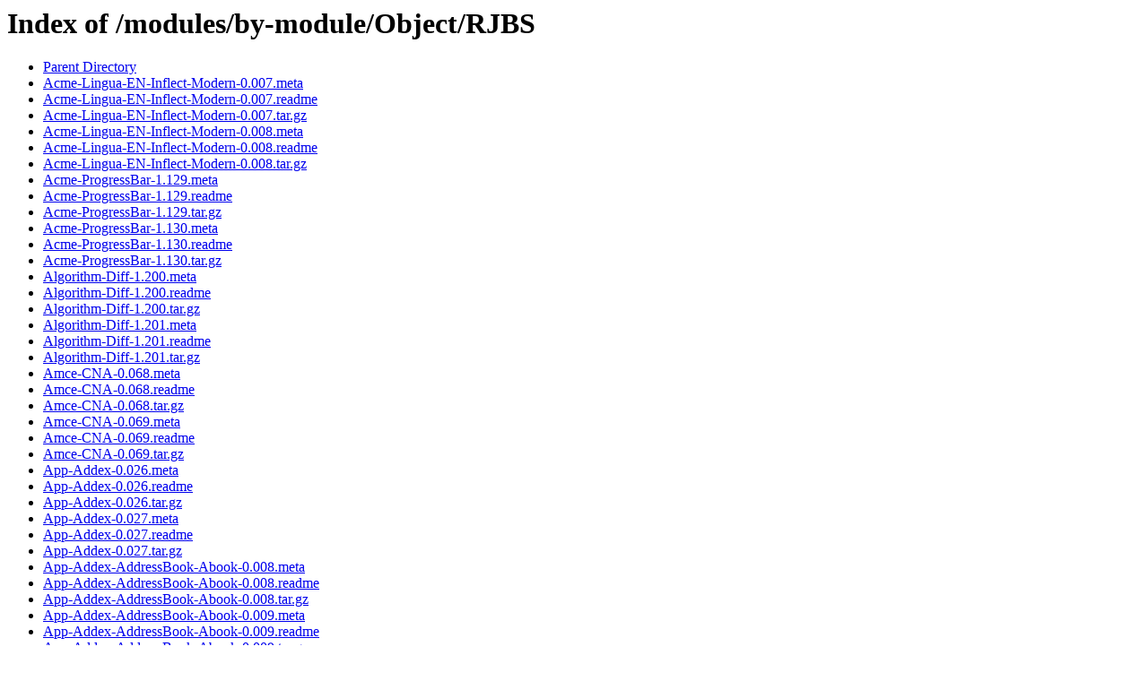

--- FILE ---
content_type: text/html;charset=ISO-8859-1
request_url: https://www.cpan.org/modules/by-module/Object/RJBS/
body_size: 11615
content:
<!DOCTYPE HTML PUBLIC "-//W3C//DTD HTML 3.2 Final//EN">
<html>
 <head>
  <title>Index of /modules/by-module/Object/RJBS</title>
 </head>
 <body>
<h1>Index of /modules/by-module/Object/RJBS</h1>
<ul><li><a href="/modules/by-module/Object/"> Parent Directory</a></li>
<li><a href="Acme-Lingua-EN-Inflect-Modern-0.007.meta"> Acme-Lingua-EN-Inflect-Modern-0.007.meta</a></li>
<li><a href="Acme-Lingua-EN-Inflect-Modern-0.007.readme"> Acme-Lingua-EN-Inflect-Modern-0.007.readme</a></li>
<li><a href="Acme-Lingua-EN-Inflect-Modern-0.007.tar.gz"> Acme-Lingua-EN-Inflect-Modern-0.007.tar.gz</a></li>
<li><a href="Acme-Lingua-EN-Inflect-Modern-0.008.meta"> Acme-Lingua-EN-Inflect-Modern-0.008.meta</a></li>
<li><a href="Acme-Lingua-EN-Inflect-Modern-0.008.readme"> Acme-Lingua-EN-Inflect-Modern-0.008.readme</a></li>
<li><a href="Acme-Lingua-EN-Inflect-Modern-0.008.tar.gz"> Acme-Lingua-EN-Inflect-Modern-0.008.tar.gz</a></li>
<li><a href="Acme-ProgressBar-1.129.meta"> Acme-ProgressBar-1.129.meta</a></li>
<li><a href="Acme-ProgressBar-1.129.readme"> Acme-ProgressBar-1.129.readme</a></li>
<li><a href="Acme-ProgressBar-1.129.tar.gz"> Acme-ProgressBar-1.129.tar.gz</a></li>
<li><a href="Acme-ProgressBar-1.130.meta"> Acme-ProgressBar-1.130.meta</a></li>
<li><a href="Acme-ProgressBar-1.130.readme"> Acme-ProgressBar-1.130.readme</a></li>
<li><a href="Acme-ProgressBar-1.130.tar.gz"> Acme-ProgressBar-1.130.tar.gz</a></li>
<li><a href="Algorithm-Diff-1.200.meta"> Algorithm-Diff-1.200.meta</a></li>
<li><a href="Algorithm-Diff-1.200.readme"> Algorithm-Diff-1.200.readme</a></li>
<li><a href="Algorithm-Diff-1.200.tar.gz"> Algorithm-Diff-1.200.tar.gz</a></li>
<li><a href="Algorithm-Diff-1.201.meta"> Algorithm-Diff-1.201.meta</a></li>
<li><a href="Algorithm-Diff-1.201.readme"> Algorithm-Diff-1.201.readme</a></li>
<li><a href="Algorithm-Diff-1.201.tar.gz"> Algorithm-Diff-1.201.tar.gz</a></li>
<li><a href="Amce-CNA-0.068.meta"> Amce-CNA-0.068.meta</a></li>
<li><a href="Amce-CNA-0.068.readme"> Amce-CNA-0.068.readme</a></li>
<li><a href="Amce-CNA-0.068.tar.gz"> Amce-CNA-0.068.tar.gz</a></li>
<li><a href="Amce-CNA-0.069.meta"> Amce-CNA-0.069.meta</a></li>
<li><a href="Amce-CNA-0.069.readme"> Amce-CNA-0.069.readme</a></li>
<li><a href="Amce-CNA-0.069.tar.gz"> Amce-CNA-0.069.tar.gz</a></li>
<li><a href="App-Addex-0.026.meta"> App-Addex-0.026.meta</a></li>
<li><a href="App-Addex-0.026.readme"> App-Addex-0.026.readme</a></li>
<li><a href="App-Addex-0.026.tar.gz"> App-Addex-0.026.tar.gz</a></li>
<li><a href="App-Addex-0.027.meta"> App-Addex-0.027.meta</a></li>
<li><a href="App-Addex-0.027.readme"> App-Addex-0.027.readme</a></li>
<li><a href="App-Addex-0.027.tar.gz"> App-Addex-0.027.tar.gz</a></li>
<li><a href="App-Addex-AddressBook-Abook-0.008.meta"> App-Addex-AddressBook-Abook-0.008.meta</a></li>
<li><a href="App-Addex-AddressBook-Abook-0.008.readme"> App-Addex-AddressBook-Abook-0.008.readme</a></li>
<li><a href="App-Addex-AddressBook-Abook-0.008.tar.gz"> App-Addex-AddressBook-Abook-0.008.tar.gz</a></li>
<li><a href="App-Addex-AddressBook-Abook-0.009.meta"> App-Addex-AddressBook-Abook-0.009.meta</a></li>
<li><a href="App-Addex-AddressBook-Abook-0.009.readme"> App-Addex-AddressBook-Abook-0.009.readme</a></li>
<li><a href="App-Addex-AddressBook-Abook-0.009.tar.gz"> App-Addex-AddressBook-Abook-0.009.tar.gz</a></li>
<li><a href="App-Addex-AddressBook-AppleScript-0.008.meta"> App-Addex-AddressBook-AppleScript-0.008.meta</a></li>
<li><a href="App-Addex-AddressBook-AppleScript-0.008.readme"> App-Addex-AddressBook-AppleScript-0.008.readme</a></li>
<li><a href="App-Addex-AddressBook-AppleScript-0.008.tar.gz"> App-Addex-AddressBook-AppleScript-0.008.tar.gz</a></li>
<li><a href="App-Addex-AddressBook-AppleScript-0.009.meta"> App-Addex-AddressBook-AppleScript-0.009.meta</a></li>
<li><a href="App-Addex-AddressBook-AppleScript-0.009.readme"> App-Addex-AddressBook-AppleScript-0.009.readme</a></li>
<li><a href="App-Addex-AddressBook-AppleScript-0.009.tar.gz"> App-Addex-AddressBook-AppleScript-0.009.tar.gz</a></li>
<li><a href="App-Addex-Plugin-Nobody-0.005.meta"> App-Addex-Plugin-Nobody-0.005.meta</a></li>
<li><a href="App-Addex-Plugin-Nobody-0.005.readme"> App-Addex-Plugin-Nobody-0.005.readme</a></li>
<li><a href="App-Addex-Plugin-Nobody-0.005.tar.gz"> App-Addex-Plugin-Nobody-0.005.tar.gz</a></li>
<li><a href="App-Addex-Plugin-Nobody-0.006.meta"> App-Addex-Plugin-Nobody-0.006.meta</a></li>
<li><a href="App-Addex-Plugin-Nobody-0.006.readme"> App-Addex-Plugin-Nobody-0.006.readme</a></li>
<li><a href="App-Addex-Plugin-Nobody-0.006.tar.gz"> App-Addex-Plugin-Nobody-0.006.tar.gz</a></li>
<li><a href="App-Cmd-0.335.meta"> App-Cmd-0.335.meta</a></li>
<li><a href="App-Cmd-0.335.readme"> App-Cmd-0.335.readme</a></li>
<li><a href="App-Cmd-0.335.tar.gz"> App-Cmd-0.335.tar.gz</a></li>
<li><a href="App-Cmd-0.336.meta"> App-Cmd-0.336.meta</a></li>
<li><a href="App-Cmd-0.336.readme"> App-Cmd-0.336.readme</a></li>
<li><a href="App-Cmd-0.336.tar.gz"> App-Cmd-0.336.tar.gz</a></li>
<li><a href="App-Cmd-0.337.meta"> App-Cmd-0.337.meta</a></li>
<li><a href="App-Cmd-0.337.readme"> App-Cmd-0.337.readme</a></li>
<li><a href="App-Cmd-0.337.tar.gz"> App-Cmd-0.337.tar.gz</a></li>
<li><a href="App-Cmd-0.338.meta"> App-Cmd-0.338.meta</a></li>
<li><a href="App-Cmd-0.338.readme"> App-Cmd-0.338.readme</a></li>
<li><a href="App-Cmd-0.338.tar.gz"> App-Cmd-0.338.tar.gz</a></li>
<li><a href="App-Cmd-Plugin-Prompt-1.005.meta"> App-Cmd-Plugin-Prompt-1.005.meta</a></li>
<li><a href="App-Cmd-Plugin-Prompt-1.005.readme"> App-Cmd-Plugin-Prompt-1.005.readme</a></li>
<li><a href="App-Cmd-Plugin-Prompt-1.005.tar.gz"> App-Cmd-Plugin-Prompt-1.005.tar.gz</a></li>
<li><a href="App-Cmd-Plugin-Prompt-1.006.meta"> App-Cmd-Plugin-Prompt-1.006.meta</a></li>
<li><a href="App-Cmd-Plugin-Prompt-1.006.readme"> App-Cmd-Plugin-Prompt-1.006.readme</a></li>
<li><a href="App-Cmd-Plugin-Prompt-1.006.tar.gz"> App-Cmd-Plugin-Prompt-1.006.tar.gz</a></li>
<li><a href="App-Cronjob-1.200013.meta"> App-Cronjob-1.200013.meta</a></li>
<li><a href="App-Cronjob-1.200013.readme"> App-Cronjob-1.200013.readme</a></li>
<li><a href="App-Cronjob-1.200013.tar.gz"> App-Cronjob-1.200013.tar.gz</a></li>
<li><a href="App-Cronjob-1.200014.meta"> App-Cronjob-1.200014.meta</a></li>
<li><a href="App-Cronjob-1.200014.readme"> App-Cronjob-1.200014.readme</a></li>
<li><a href="App-Cronjob-1.200014.tar.gz"> App-Cronjob-1.200014.tar.gz</a></li>
<li><a href="App-Smarkmail-0.005.meta"> App-Smarkmail-0.005.meta</a></li>
<li><a href="App-Smarkmail-0.005.readme"> App-Smarkmail-0.005.readme</a></li>
<li><a href="App-Smarkmail-0.005.tar.gz"> App-Smarkmail-0.005.tar.gz</a></li>
<li><a href="App-Smarkmail-0.006.meta"> App-Smarkmail-0.006.meta</a></li>
<li><a href="App-Smarkmail-0.006.readme"> App-Smarkmail-0.006.readme</a></li>
<li><a href="App-Smarkmail-0.006.tar.gz"> App-Smarkmail-0.006.tar.gz</a></li>
<li><a href="App-Uni-9.005.meta"> App-Uni-9.005.meta</a></li>
<li><a href="App-Uni-9.005.readme"> App-Uni-9.005.readme</a></li>
<li><a href="App-Uni-9.005.tar.gz"> App-Uni-9.005.tar.gz</a></li>
<li><a href="App-Uni-9.006.meta"> App-Uni-9.006.meta</a></li>
<li><a href="App-Uni-9.006.readme"> App-Uni-9.006.readme</a></li>
<li><a href="App-Uni-9.006.tar.gz"> App-Uni-9.006.tar.gz</a></li>
<li><a href="App-Whiff-0.007.meta"> App-Whiff-0.007.meta</a></li>
<li><a href="App-Whiff-0.007.readme"> App-Whiff-0.007.readme</a></li>
<li><a href="App-Whiff-0.007.tar.gz"> App-Whiff-0.007.tar.gz</a></li>
<li><a href="App-Whiff-0.008.meta"> App-Whiff-0.008.meta</a></li>
<li><a href="App-Whiff-0.008.readme"> App-Whiff-0.008.readme</a></li>
<li><a href="App-Whiff-0.008.tar.gz"> App-Whiff-0.008.tar.gz</a></li>
<li><a href="Attribute-Handlers-0.98.meta"> Attribute-Handlers-0.98.meta</a></li>
<li><a href="Attribute-Handlers-0.98.readme"> Attribute-Handlers-0.98.readme</a></li>
<li><a href="Attribute-Handlers-0.98.tar.gz"> Attribute-Handlers-0.98.tar.gz</a></li>
<li><a href="Attribute-Handlers-0.99.meta"> Attribute-Handlers-0.99.meta</a></li>
<li><a href="Attribute-Handlers-0.99.readme"> Attribute-Handlers-0.99.readme</a></li>
<li><a href="Attribute-Handlers-0.99.tar.gz"> Attribute-Handlers-0.99.tar.gz</a></li>
<li><a href="Attribute-Handlers-1.03.meta"> Attribute-Handlers-1.03.meta</a></li>
<li><a href="Attribute-Handlers-1.03.tar.gz"> Attribute-Handlers-1.03.tar.gz</a></li>
<li><a href="B-Lint-1.19.meta"> B-Lint-1.19.meta</a></li>
<li><a href="B-Lint-1.19.readme"> B-Lint-1.19.readme</a></li>
<li><a href="B-Lint-1.19.tar.gz"> B-Lint-1.19.tar.gz</a></li>
<li><a href="B-Lint-1.20.meta"> B-Lint-1.20.meta</a></li>
<li><a href="B-Lint-1.20.readme"> B-Lint-1.20.readme</a></li>
<li><a href="B-Lint-1.20.tar.gz"> B-Lint-1.20.tar.gz</a></li>
<li><a href="Bryar-Config-YAML-0.103.meta"> Bryar-Config-YAML-0.103.meta</a></li>
<li><a href="Bryar-Config-YAML-0.103.readme"> Bryar-Config-YAML-0.103.readme</a></li>
<li><a href="Bryar-Config-YAML-0.103.tar.gz"> Bryar-Config-YAML-0.103.tar.gz</a></li>
<li><a href="Bryar-DataSource-Multiplex-0.122.meta"> Bryar-DataSource-Multiplex-0.122.meta</a></li>
<li><a href="Bryar-DataSource-Multiplex-0.122.readme"> Bryar-DataSource-Multiplex-0.122.readme</a></li>
<li><a href="Bryar-DataSource-Multiplex-0.122.tar.gz"> Bryar-DataSource-Multiplex-0.122.tar.gz</a></li>
<li><a href="Bundle-Email-0.044.meta"> Bundle-Email-0.044.meta</a></li>
<li><a href="Bundle-Email-0.044.readme"> Bundle-Email-0.044.readme</a></li>
<li><a href="Bundle-Email-0.044.tar.gz"> Bundle-Email-0.044.tar.gz</a></li>
<li><a href="CGI-Application-Server-0.062.meta"> CGI-Application-Server-0.062.meta</a></li>
<li><a href="CGI-Application-Server-0.062.readme"> CGI-Application-Server-0.062.readme</a></li>
<li><a href="CGI-Application-Server-0.062.tar.gz"> CGI-Application-Server-0.062.tar.gz</a></li>
<li><a href="CGI-Application-Server-0.063.meta"> CGI-Application-Server-0.063.meta</a></li>
<li><a href="CGI-Application-Server-0.063.readme"> CGI-Application-Server-0.063.readme</a></li>
<li><a href="CGI-Application-Server-0.063.tar.gz"> CGI-Application-Server-0.063.tar.gz</a></li>
<li><a href="CGI-Form-Table-0.161.meta"> CGI-Form-Table-0.161.meta</a></li>
<li><a href="CGI-Form-Table-0.161.readme"> CGI-Form-Table-0.161.readme</a></li>
<li><a href="CGI-Form-Table-0.161.tar.gz"> CGI-Form-Table-0.161.tar.gz</a></li>
<li><a href="CHECKSUMS"> CHECKSUMS</a></li>
<li><a href="CPAN-DistnameInfo-0.12_01.tar.gz"> CPAN-DistnameInfo-0.12_01.tar.gz</a></li>
<li><a href="CPAN-Faker-0.011.meta"> CPAN-Faker-0.011.meta</a></li>
<li><a href="CPAN-Faker-0.011.readme"> CPAN-Faker-0.011.readme</a></li>
<li><a href="CPAN-Faker-0.011.tar.gz"> CPAN-Faker-0.011.tar.gz</a></li>
<li><a href="CPAN-Faker-0.012.meta"> CPAN-Faker-0.012.meta</a></li>
<li><a href="CPAN-Faker-0.012.readme"> CPAN-Faker-0.012.readme</a></li>
<li><a href="CPAN-Faker-0.012.tar.gz"> CPAN-Faker-0.012.tar.gz</a></li>
<li><a href="CPAN-Meta-2.110910.meta"> CPAN-Meta-2.110910.meta</a></li>
<li><a href="CPAN-Meta-2.110910.readme"> CPAN-Meta-2.110910.readme</a></li>
<li><a href="CPAN-Meta-2.110910.tar.gz"> CPAN-Meta-2.110910.tar.gz</a></li>
<li><a href="CPAN-Meta-2.113640.meta"> CPAN-Meta-2.113640.meta</a></li>
<li><a href="CPAN-Meta-2.113640.readme"> CPAN-Meta-2.113640.readme</a></li>
<li><a href="CPAN-Meta-2.113640.tar.gz"> CPAN-Meta-2.113640.tar.gz</a></li>
<li><a href="CPAN-Meta-Requirements-2.142.meta"> CPAN-Meta-Requirements-2.142.meta</a></li>
<li><a href="CPAN-Meta-Requirements-2.142.readme"> CPAN-Meta-Requirements-2.142.readme</a></li>
<li><a href="CPAN-Meta-Requirements-2.142.tar.gz"> CPAN-Meta-Requirements-2.142.tar.gz</a></li>
<li><a href="CPAN-Meta-Requirements-2.143.meta"> CPAN-Meta-Requirements-2.143.meta</a></li>
<li><a href="CPAN-Meta-Requirements-2.143.readme"> CPAN-Meta-Requirements-2.143.readme</a></li>
<li><a href="CPAN-Meta-Requirements-2.143.tar.gz"> CPAN-Meta-Requirements-2.143.tar.gz</a></li>
<li><a href="CPAN-Mini-1.111016.meta"> CPAN-Mini-1.111016.meta</a></li>
<li><a href="CPAN-Mini-1.111016.readme"> CPAN-Mini-1.111016.readme</a></li>
<li><a href="CPAN-Mini-1.111016.tar.gz"> CPAN-Mini-1.111016.tar.gz</a></li>
<li><a href="CPAN-Mini-1.111017.meta"> CPAN-Mini-1.111017.meta</a></li>
<li><a href="CPAN-Mini-1.111017.readme"> CPAN-Mini-1.111017.readme</a></li>
<li><a href="CPAN-Mini-1.111017.tar.gz"> CPAN-Mini-1.111017.tar.gz</a></li>
<li><a href="CPAN-Uploader-0.103017.meta"> CPAN-Uploader-0.103017.meta</a></li>
<li><a href="CPAN-Uploader-0.103017.readme"> CPAN-Uploader-0.103017.readme</a></li>
<li><a href="CPAN-Uploader-0.103017.tar.gz"> CPAN-Uploader-0.103017.tar.gz</a></li>
<li><a href="CPAN-Uploader-0.103018.meta"> CPAN-Uploader-0.103018.meta</a></li>
<li><a href="CPAN-Uploader-0.103018.readme"> CPAN-Uploader-0.103018.readme</a></li>
<li><a href="CPAN-Uploader-0.103018.tar.gz"> CPAN-Uploader-0.103018.tar.gz</a></li>
<li><a href="Cache-Cache-1.07.meta"> Cache-Cache-1.07.meta</a></li>
<li><a href="Cache-Cache-1.07.readme"> Cache-Cache-1.07.readme</a></li>
<li><a href="Cache-Cache-1.07.tar.gz"> Cache-Cache-1.07.tar.gz</a></li>
<li><a href="Cache-Cache-1.08.meta"> Cache-Cache-1.08.meta</a></li>
<li><a href="Cache-Cache-1.08.readme"> Cache-Cache-1.08.readme</a></li>
<li><a href="Cache-Cache-1.08.tar.gz"> Cache-Cache-1.08.tar.gz</a></li>
<li><a href="Carp-1.37_01.tar.gz"> Carp-1.37_01.tar.gz</a></li>
<li><a href="Carp-1.37_02.tar.gz"> Carp-1.37_02.tar.gz</a></li>
<li><a href="Carp-1.38.meta"> Carp-1.38.meta</a></li>
<li><a href="Carp-1.38.readme"> Carp-1.38.readme</a></li>
<li><a href="Carp-1.38.tar.gz"> Carp-1.38.tar.gz</a></li>
<li><a href="Catalyst-View-Text-Template-0.010.meta"> Catalyst-View-Text-Template-0.010.meta</a></li>
<li><a href="Catalyst-View-Text-Template-0.010.readme"> Catalyst-View-Text-Template-0.010.readme</a></li>
<li><a href="Catalyst-View-Text-Template-0.010.tar.gz"> Catalyst-View-Text-Template-0.010.tar.gz</a></li>
<li><a href="Catalyst-View-Text-Template-0.011.meta"> Catalyst-View-Text-Template-0.011.meta</a></li>
<li><a href="Catalyst-View-Text-Template-0.011.readme"> Catalyst-View-Text-Template-0.011.readme</a></li>
<li><a href="Catalyst-View-Text-Template-0.011.tar.gz"> Catalyst-View-Text-Template-0.011.tar.gz</a></li>
<li><a href="Chess-960-0.002.meta"> Chess-960-0.002.meta</a></li>
<li><a href="Chess-960-0.002.readme"> Chess-960-0.002.readme</a></li>
<li><a href="Chess-960-0.002.tar.gz"> Chess-960-0.002.tar.gz</a></li>
<li><a href="Chess-960-0.003.meta"> Chess-960-0.003.meta</a></li>
<li><a href="Chess-960-0.003.readme"> Chess-960-0.003.readme</a></li>
<li><a href="Chess-960-0.003.tar.gz"> Chess-960-0.003.tar.gz</a></li>
<li><a href="Class-Accessor-Class-0.503.meta"> Class-Accessor-Class-0.503.meta</a></li>
<li><a href="Class-Accessor-Class-0.503.readme"> Class-Accessor-Class-0.503.readme</a></li>
<li><a href="Class-Accessor-Class-0.503.tar.gz"> Class-Accessor-Class-0.503.tar.gz</a></li>
<li><a href="Class-Accessor-Class-0.504.meta"> Class-Accessor-Class-0.504.meta</a></li>
<li><a href="Class-Accessor-Class-0.504.readme"> Class-Accessor-Class-0.504.readme</a></li>
<li><a href="Class-Accessor-Class-0.504.tar.gz"> Class-Accessor-Class-0.504.tar.gz</a></li>
<li><a href="Class-DBI-MSSQL-0.122.meta"> Class-DBI-MSSQL-0.122.meta</a></li>
<li><a href="Class-DBI-MSSQL-0.122.readme"> Class-DBI-MSSQL-0.122.readme</a></li>
<li><a href="Class-DBI-MSSQL-0.122.tar.gz"> Class-DBI-MSSQL-0.122.tar.gz</a></li>
<li><a href="Class-DBI-Relationship-HasVariant-0.020.meta"> Class-DBI-Relationship-HasVariant-0.020.meta</a></li>
<li><a href="Class-DBI-Relationship-HasVariant-0.020.readme"> Class-DBI-Relationship-HasVariant-0.020.readme</a></li>
<li><a href="Class-DBI-Relationship-HasVariant-0.020.tar.gz"> Class-DBI-Relationship-HasVariant-0.020.tar.gz</a></li>
<li><a href="Color-Palette-0.100003.meta"> Color-Palette-0.100003.meta</a></li>
<li><a href="Color-Palette-0.100003.readme"> Color-Palette-0.100003.readme</a></li>
<li><a href="Color-Palette-0.100003.tar.gz"> Color-Palette-0.100003.tar.gz</a></li>
<li><a href="Color-Palette-0.100004.meta"> Color-Palette-0.100004.meta</a></li>
<li><a href="Color-Palette-0.100004.readme"> Color-Palette-0.100004.readme</a></li>
<li><a href="Color-Palette-0.100004.tar.gz"> Color-Palette-0.100004.tar.gz</a></li>
<li><a href="Color-Scheme-1.07.meta"> Color-Scheme-1.07.meta</a></li>
<li><a href="Color-Scheme-1.07.readme"> Color-Scheme-1.07.readme</a></li>
<li><a href="Color-Scheme-1.07.tar.gz"> Color-Scheme-1.07.tar.gz</a></li>
<li><a href="Color-Scheme-1.08.meta"> Color-Scheme-1.08.meta</a></li>
<li><a href="Color-Scheme-1.08.readme"> Color-Scheme-1.08.readme</a></li>
<li><a href="Color-Scheme-1.08.tar.gz"> Color-Scheme-1.08.tar.gz</a></li>
<li><a href="Config-INI-0.028.meta"> Config-INI-0.028.meta</a></li>
<li><a href="Config-INI-0.028.readme"> Config-INI-0.028.readme</a></li>
<li><a href="Config-INI-0.028.tar.gz"> Config-INI-0.028.tar.gz</a></li>
<li><a href="Config-INI-0.029.meta"> Config-INI-0.029.meta</a></li>
<li><a href="Config-INI-0.029.readme"> Config-INI-0.029.readme</a></li>
<li><a href="Config-INI-0.029.tar.gz"> Config-INI-0.029.tar.gz</a></li>
<li><a href="Config-INI-Reader-Ordered-0.021.meta"> Config-INI-Reader-Ordered-0.021.meta</a></li>
<li><a href="Config-INI-Reader-Ordered-0.021.readme"> Config-INI-Reader-Ordered-0.021.readme</a></li>
<li><a href="Config-INI-Reader-Ordered-0.021.tar.gz"> Config-INI-Reader-Ordered-0.021.tar.gz</a></li>
<li><a href="Config-INI-Reader-Ordered-0.022.meta"> Config-INI-Reader-Ordered-0.022.meta</a></li>
<li><a href="Config-INI-Reader-Ordered-0.022.readme"> Config-INI-Reader-Ordered-0.022.readme</a></li>
<li><a href="Config-INI-Reader-Ordered-0.022.tar.gz"> Config-INI-Reader-Ordered-0.022.tar.gz</a></li>
<li><a href="Config-MVP-2.200012.meta"> Config-MVP-2.200012.meta</a></li>
<li><a href="Config-MVP-2.200012.readme"> Config-MVP-2.200012.readme</a></li>
<li><a href="Config-MVP-2.200012.tar.gz"> Config-MVP-2.200012.tar.gz</a></li>
<li><a href="Config-MVP-2.200013.meta"> Config-MVP-2.200013.meta</a></li>
<li><a href="Config-MVP-2.200013.readme"> Config-MVP-2.200013.readme</a></li>
<li><a href="Config-MVP-2.200013.tar.gz"> Config-MVP-2.200013.tar.gz</a></li>
<li><a href="Config-MVP-Reader-INI-2.101464.meta"> Config-MVP-Reader-INI-2.101464.meta</a></li>
<li><a href="Config-MVP-Reader-INI-2.101464.readme"> Config-MVP-Reader-INI-2.101464.readme</a></li>
<li><a href="Config-MVP-Reader-INI-2.101464.tar.gz"> Config-MVP-Reader-INI-2.101464.tar.gz</a></li>
<li><a href="Config-MVP-Reader-INI-2.101465.meta"> Config-MVP-Reader-INI-2.101465.meta</a></li>
<li><a href="Config-MVP-Reader-INI-2.101465.readme"> Config-MVP-Reader-INI-2.101465.readme</a></li>
<li><a href="Config-MVP-Reader-INI-2.101465.tar.gz"> Config-MVP-Reader-INI-2.101465.tar.gz</a></li>
<li><a href="Config-Singleton-0.005.meta"> Config-Singleton-0.005.meta</a></li>
<li><a href="Config-Singleton-0.005.readme"> Config-Singleton-0.005.readme</a></li>
<li><a href="Config-Singleton-0.005.tar.gz"> Config-Singleton-0.005.tar.gz</a></li>
<li><a href="Config-Singleton-0.006.meta"> Config-Singleton-0.006.meta</a></li>
<li><a href="Config-Singleton-0.006.readme"> Config-Singleton-0.006.readme</a></li>
<li><a href="Config-Singleton-0.006.tar.gz"> Config-Singleton-0.006.tar.gz</a></li>
<li><a href="DBIx-Locker-1.102.meta"> DBIx-Locker-1.102.meta</a></li>
<li><a href="DBIx-Locker-1.102.readme"> DBIx-Locker-1.102.readme</a></li>
<li><a href="DBIx-Locker-1.102.tar.gz"> DBIx-Locker-1.102.tar.gz</a></li>
<li><a href="DBIx-Locker-1.103.meta"> DBIx-Locker-1.103.meta</a></li>
<li><a href="DBIx-Locker-1.103.readme"> DBIx-Locker-1.103.readme</a></li>
<li><a href="DBIx-Locker-1.103.tar.gz"> DBIx-Locker-1.103.tar.gz</a></li>
<li><a href="DNS-Oterica-0.313.meta"> DNS-Oterica-0.313.meta</a></li>
<li><a href="DNS-Oterica-0.313.readme"> DNS-Oterica-0.313.readme</a></li>
<li><a href="DNS-Oterica-0.313.tar.gz"> DNS-Oterica-0.313.tar.gz</a></li>
<li><a href="DNS-Oterica-0.314.meta"> DNS-Oterica-0.314.meta</a></li>
<li><a href="DNS-Oterica-0.314.readme"> DNS-Oterica-0.314.readme</a></li>
<li><a href="DNS-Oterica-0.314.tar.gz"> DNS-Oterica-0.314.tar.gz</a></li>
<li><a href="Data-Bucketeer-0.005.meta"> Data-Bucketeer-0.005.meta</a></li>
<li><a href="Data-Bucketeer-0.005.readme"> Data-Bucketeer-0.005.readme</a></li>
<li><a href="Data-Bucketeer-0.005.tar.gz"> Data-Bucketeer-0.005.tar.gz</a></li>
<li><a href="Data-Bucketeer-0.006.meta"> Data-Bucketeer-0.006.meta</a></li>
<li><a href="Data-Bucketeer-0.006.readme"> Data-Bucketeer-0.006.readme</a></li>
<li><a href="Data-Bucketeer-0.006.tar.gz"> Data-Bucketeer-0.006.tar.gz</a></li>
<li><a href="Data-Difference-0.113000-TRIAL.tar.gz"> Data-Difference-0.113000-TRIAL.tar.gz</a></li>
<li><a href="Data-Difference-0.113001.meta"> Data-Difference-0.113001.meta</a></li>
<li><a href="Data-Difference-0.113001.readme"> Data-Difference-0.113001.readme</a></li>
<li><a href="Data-Difference-0.113001.tar.gz"> Data-Difference-0.113001.tar.gz</a></li>
<li><a href="Data-GUID-0.050.meta"> Data-GUID-0.050.meta</a></li>
<li><a href="Data-GUID-0.050.readme"> Data-GUID-0.050.readme</a></li>
<li><a href="Data-GUID-0.050.tar.gz"> Data-GUID-0.050.tar.gz</a></li>
<li><a href="Data-GUID-0.051.meta"> Data-GUID-0.051.meta</a></li>
<li><a href="Data-GUID-0.051.readme"> Data-GUID-0.051.readme</a></li>
<li><a href="Data-GUID-0.051.tar.gz"> Data-GUID-0.051.tar.gz</a></li>
<li><a href="Data-GUID-URLSafe-0.007.meta"> Data-GUID-URLSafe-0.007.meta</a></li>
<li><a href="Data-GUID-URLSafe-0.007.readme"> Data-GUID-URLSafe-0.007.readme</a></li>
<li><a href="Data-GUID-URLSafe-0.007.tar.gz"> Data-GUID-URLSafe-0.007.tar.gz</a></li>
<li><a href="Data-GUID-URLSafe-0.008.meta"> Data-GUID-URLSafe-0.008.meta</a></li>
<li><a href="Data-GUID-URLSafe-0.008.readme"> Data-GUID-URLSafe-0.008.readme</a></li>
<li><a href="Data-GUID-URLSafe-0.008.tar.gz"> Data-GUID-URLSafe-0.008.tar.gz</a></li>
<li><a href="Data-Hive-1.014.meta"> Data-Hive-1.014.meta</a></li>
<li><a href="Data-Hive-1.014.readme"> Data-Hive-1.014.readme</a></li>
<li><a href="Data-Hive-1.014.tar.gz"> Data-Hive-1.014.tar.gz</a></li>
<li><a href="Data-Hive-1.015.meta"> Data-Hive-1.015.meta</a></li>
<li><a href="Data-Hive-1.015.readme"> Data-Hive-1.015.readme</a></li>
<li><a href="Data-Hive-1.015.tar.gz"> Data-Hive-1.015.tar.gz</a></li>
<li><a href="Data-InputMonster-0.010.meta"> Data-InputMonster-0.010.meta</a></li>
<li><a href="Data-InputMonster-0.010.readme"> Data-InputMonster-0.010.readme</a></li>
<li><a href="Data-InputMonster-0.010.tar.gz"> Data-InputMonster-0.010.tar.gz</a></li>
<li><a href="Data-InputMonster-0.011.meta"> Data-InputMonster-0.011.meta</a></li>
<li><a href="Data-InputMonster-0.011.readme"> Data-InputMonster-0.011.readme</a></li>
<li><a href="Data-InputMonster-0.011.tar.gz"> Data-InputMonster-0.011.tar.gz</a></li>
<li><a href="Data-InputMonster-Util-Catalyst-0.005.meta"> Data-InputMonster-Util-Catalyst-0.005.meta</a></li>
<li><a href="Data-InputMonster-Util-Catalyst-0.005.readme"> Data-InputMonster-Util-Catalyst-0.005.readme</a></li>
<li><a href="Data-InputMonster-Util-Catalyst-0.005.tar.gz"> Data-InputMonster-Util-Catalyst-0.005.tar.gz</a></li>
<li><a href="Data-InputMonster-Util-Catalyst-0.006.meta"> Data-InputMonster-Util-Catalyst-0.006.meta</a></li>
<li><a href="Data-InputMonster-Util-Catalyst-0.006.readme"> Data-InputMonster-Util-Catalyst-0.006.readme</a></li>
<li><a href="Data-InputMonster-Util-Catalyst-0.006.tar.gz"> Data-InputMonster-Util-Catalyst-0.006.tar.gz</a></li>
<li><a href="Data-Message-1.103.meta"> Data-Message-1.103.meta</a></li>
<li><a href="Data-Message-1.103.readme"> Data-Message-1.103.readme</a></li>
<li><a href="Data-Message-1.103.tar.gz"> Data-Message-1.103.tar.gz</a></li>
<li><a href="Data-Message-1.104.meta"> Data-Message-1.104.meta</a></li>
<li><a href="Data-Message-1.104.readme"> Data-Message-1.104.readme</a></li>
<li><a href="Data-Message-1.104.tar.gz"> Data-Message-1.104.tar.gz</a></li>
<li><a href="Data-OptList-0.113.meta"> Data-OptList-0.113.meta</a></li>
<li><a href="Data-OptList-0.113.readme"> Data-OptList-0.113.readme</a></li>
<li><a href="Data-OptList-0.113.tar.gz"> Data-OptList-0.113.tar.gz</a></li>
<li><a href="Data-OptList-0.114.meta"> Data-OptList-0.114.meta</a></li>
<li><a href="Data-OptList-0.114.readme"> Data-OptList-0.114.readme</a></li>
<li><a href="Data-OptList-0.114.tar.gz"> Data-OptList-0.114.tar.gz</a></li>
<li><a href="Data-Printer-Filter-JMAP-0.001.meta"> Data-Printer-Filter-JMAP-0.001.meta</a></li>
<li><a href="Data-Printer-Filter-JMAP-0.001.readme"> Data-Printer-Filter-JMAP-0.001.readme</a></li>
<li><a href="Data-Printer-Filter-JMAP-0.001.tar.gz"> Data-Printer-Filter-JMAP-0.001.tar.gz</a></li>
<li><a href="Data-Printer-Filter-JMAP-0.002.meta"> Data-Printer-Filter-JMAP-0.002.meta</a></li>
<li><a href="Data-Printer-Filter-JMAP-0.002.readme"> Data-Printer-Filter-JMAP-0.002.readme</a></li>
<li><a href="Data-Printer-Filter-JMAP-0.002.tar.gz"> Data-Printer-Filter-JMAP-0.002.tar.gz</a></li>
<li><a href="Data-Printer-Filter-StructDumb-0.001.meta"> Data-Printer-Filter-StructDumb-0.001.meta</a></li>
<li><a href="Data-Printer-Filter-StructDumb-0.001.readme"> Data-Printer-Filter-StructDumb-0.001.readme</a></li>
<li><a href="Data-Printer-Filter-StructDumb-0.001.tar.gz"> Data-Printer-Filter-StructDumb-0.001.tar.gz</a></li>
<li><a href="Data-Rx-0.200007.meta"> Data-Rx-0.200007.meta</a></li>
<li><a href="Data-Rx-0.200007.readme"> Data-Rx-0.200007.readme</a></li>
<li><a href="Data-Rx-0.200007.tar.gz"> Data-Rx-0.200007.tar.gz</a></li>
<li><a href="Data-Rx-0.200008.meta"> Data-Rx-0.200008.meta</a></li>
<li><a href="Data-Rx-0.200008.readme"> Data-Rx-0.200008.readme</a></li>
<li><a href="Data-Rx-0.200008.tar.gz"> Data-Rx-0.200008.tar.gz</a></li>
<li><a href="Data-Rx-Type-MooseTC-0.007.meta"> Data-Rx-Type-MooseTC-0.007.meta</a></li>
<li><a href="Data-Rx-Type-MooseTC-0.007.readme"> Data-Rx-Type-MooseTC-0.007.readme</a></li>
<li><a href="Data-Rx-Type-MooseTC-0.007.tar.gz"> Data-Rx-Type-MooseTC-0.007.tar.gz</a></li>
<li><a href="Data-Rx-Type-MooseTC-0.008.meta"> Data-Rx-Type-MooseTC-0.008.meta</a></li>
<li><a href="Data-Rx-Type-MooseTC-0.008.readme"> Data-Rx-Type-MooseTC-0.008.readme</a></li>
<li><a href="Data-Rx-Type-MooseTC-0.008.tar.gz"> Data-Rx-Type-MooseTC-0.008.tar.gz</a></li>
<li><a href="Data-Rx-Type-PCRE-0.004.meta"> Data-Rx-Type-PCRE-0.004.meta</a></li>
<li><a href="Data-Rx-Type-PCRE-0.004.readme"> Data-Rx-Type-PCRE-0.004.readme</a></li>
<li><a href="Data-Rx-Type-PCRE-0.004.tar.gz"> Data-Rx-Type-PCRE-0.004.tar.gz</a></li>
<li><a href="Data-Rx-Type-PCRE-0.005.meta"> Data-Rx-Type-PCRE-0.005.meta</a></li>
<li><a href="Data-Rx-Type-PCRE-0.005.readme"> Data-Rx-Type-PCRE-0.005.readme</a></li>
<li><a href="Data-Rx-Type-PCRE-0.005.tar.gz"> Data-Rx-Type-PCRE-0.005.tar.gz</a></li>
<li><a href="Data-Rx-TypeBundle-Perl-0.010.meta"> Data-Rx-TypeBundle-Perl-0.010.meta</a></li>
<li><a href="Data-Rx-TypeBundle-Perl-0.010.readme"> Data-Rx-TypeBundle-Perl-0.010.readme</a></li>
<li><a href="Data-Rx-TypeBundle-Perl-0.010.tar.gz"> Data-Rx-TypeBundle-Perl-0.010.tar.gz</a></li>
<li><a href="Data-Rx-TypeBundle-Perl-0.011.meta"> Data-Rx-TypeBundle-Perl-0.011.meta</a></li>
<li><a href="Data-Rx-TypeBundle-Perl-0.011.readme"> Data-Rx-TypeBundle-Perl-0.011.readme</a></li>
<li><a href="Data-Rx-TypeBundle-Perl-0.011.tar.gz"> Data-Rx-TypeBundle-Perl-0.011.tar.gz</a></li>
<li><a href="Data-Section-0.200007.meta"> Data-Section-0.200007.meta</a></li>
<li><a href="Data-Section-0.200007.readme"> Data-Section-0.200007.readme</a></li>
<li><a href="Data-Section-0.200007.tar.gz"> Data-Section-0.200007.tar.gz</a></li>
<li><a href="Data-Section-0.200008.meta"> Data-Section-0.200008.meta</a></li>
<li><a href="Data-Section-0.200008.readme"> Data-Section-0.200008.readme</a></li>
<li><a href="Data-Section-0.200008.tar.gz"> Data-Section-0.200008.tar.gz</a></li>
<li><a href="Data-TagHive-0.004.meta"> Data-TagHive-0.004.meta</a></li>
<li><a href="Data-TagHive-0.004.readme"> Data-TagHive-0.004.readme</a></li>
<li><a href="Data-TagHive-0.004.tar.gz"> Data-TagHive-0.004.tar.gz</a></li>
<li><a href="Data-TagHive-0.005.meta"> Data-TagHive-0.005.meta</a></li>
<li><a href="Data-TagHive-0.005.readme"> Data-TagHive-0.005.readme</a></li>
<li><a href="Data-TagHive-0.005.tar.gz"> Data-TagHive-0.005.tar.gz</a></li>
<li><a href="Data-UUID-1.225.meta"> Data-UUID-1.225.meta</a></li>
<li><a href="Data-UUID-1.225.readme"> Data-UUID-1.225.readme</a></li>
<li><a href="Data-UUID-1.225.tar.gz"> Data-UUID-1.225.tar.gz</a></li>
<li><a href="Data-UUID-1.226.meta"> Data-UUID-1.226.meta</a></li>
<li><a href="Data-UUID-1.226.readme"> Data-UUID-1.226.readme</a></li>
<li><a href="Data-UUID-1.226.tar.gz"> Data-UUID-1.226.tar.gz</a></li>
<li><a href="Date-Span-1.128.meta"> Date-Span-1.128.meta</a></li>
<li><a href="Date-Span-1.128.readme"> Date-Span-1.128.readme</a></li>
<li><a href="Date-Span-1.128.tar.gz"> Date-Span-1.128.tar.gz</a></li>
<li><a href="Date-Span-1.129.meta"> Date-Span-1.129.meta</a></li>
<li><a href="Date-Span-1.129.readme"> Date-Span-1.129.readme</a></li>
<li><a href="Date-Span-1.129.tar.gz"> Date-Span-1.129.tar.gz</a></li>
<li><a href="Dist-Zilla-6.030.meta"> Dist-Zilla-6.030.meta</a></li>
<li><a href="Dist-Zilla-6.030.readme"> Dist-Zilla-6.030.readme</a></li>
<li><a href="Dist-Zilla-6.030.tar.gz"> Dist-Zilla-6.030.tar.gz</a></li>
<li><a href="Dist-Zilla-6.031.meta"> Dist-Zilla-6.031.meta</a></li>
<li><a href="Dist-Zilla-6.031.readme"> Dist-Zilla-6.031.readme</a></li>
<li><a href="Dist-Zilla-6.031.tar.gz"> Dist-Zilla-6.031.tar.gz</a></li>
<li><a href="Dist-Zilla-6.032.meta"> Dist-Zilla-6.032.meta</a></li>
<li><a href="Dist-Zilla-6.032.readme"> Dist-Zilla-6.032.readme</a></li>
<li><a href="Dist-Zilla-6.032.tar.gz"> Dist-Zilla-6.032.tar.gz</a></li>
<li><a href="Dist-Zilla-6.033.meta"> Dist-Zilla-6.033.meta</a></li>
<li><a href="Dist-Zilla-6.033.readme"> Dist-Zilla-6.033.readme</a></li>
<li><a href="Dist-Zilla-6.033.tar.gz"> Dist-Zilla-6.033.tar.gz</a></li>
<li><a href="Dist-Zilla-6.034.meta"> Dist-Zilla-6.034.meta</a></li>
<li><a href="Dist-Zilla-6.034.readme"> Dist-Zilla-6.034.readme</a></li>
<li><a href="Dist-Zilla-6.034.tar.gz"> Dist-Zilla-6.034.tar.gz</a></li>
<li><a href="Dist-Zilla-6.035.meta"> Dist-Zilla-6.035.meta</a></li>
<li><a href="Dist-Zilla-6.035.readme"> Dist-Zilla-6.035.readme</a></li>
<li><a href="Dist-Zilla-6.035.tar.gz"> Dist-Zilla-6.035.tar.gz</a></li>
<li><a href="Dist-Zilla-6.036.meta"> Dist-Zilla-6.036.meta</a></li>
<li><a href="Dist-Zilla-6.036.readme"> Dist-Zilla-6.036.readme</a></li>
<li><a href="Dist-Zilla-6.036.tar.gz"> Dist-Zilla-6.036.tar.gz</a></li>
<li><a href="Dist-Zilla-Plugin-CheckPrereqsIndexed-0.021.meta"> Dist-Zilla-Plugin-CheckPrereqsIndexed-0.021.meta</a></li>
<li><a href="Dist-Zilla-Plugin-CheckPrereqsIndexed-0.021.readme"> Dist-Zilla-Plugin-CheckPrereqsIndexed-0.021.readme</a></li>
<li><a href="Dist-Zilla-Plugin-CheckPrereqsIndexed-0.021.tar.gz"> Dist-Zilla-Plugin-CheckPrereqsIndexed-0.021.tar.gz</a></li>
<li><a href="Dist-Zilla-Plugin-CheckPrereqsIndexed-0.022.meta"> Dist-Zilla-Plugin-CheckPrereqsIndexed-0.022.meta</a></li>
<li><a href="Dist-Zilla-Plugin-CheckPrereqsIndexed-0.022.readme"> Dist-Zilla-Plugin-CheckPrereqsIndexed-0.022.readme</a></li>
<li><a href="Dist-Zilla-Plugin-CheckPrereqsIndexed-0.022.tar.gz"> Dist-Zilla-Plugin-CheckPrereqsIndexed-0.022.tar.gz</a></li>
<li><a href="Dist-Zilla-Plugin-Git-1.121811.meta"> Dist-Zilla-Plugin-Git-1.121811.meta</a></li>
<li><a href="Dist-Zilla-Plugin-Git-1.121811.readme"> Dist-Zilla-Plugin-Git-1.121811.readme</a></li>
<li><a href="Dist-Zilla-Plugin-Git-1.121811.tar.gz"> Dist-Zilla-Plugin-Git-1.121811.tar.gz</a></li>
<li><a href="Dist-Zilla-Plugin-Git-1.121820.meta"> Dist-Zilla-Plugin-Git-1.121820.meta</a></li>
<li><a href="Dist-Zilla-Plugin-Git-1.121820.readme"> Dist-Zilla-Plugin-Git-1.121820.readme</a></li>
<li><a href="Dist-Zilla-Plugin-Git-1.121820.tar.gz"> Dist-Zilla-Plugin-Git-1.121820.tar.gz</a></li>
<li><a href="Dist-Zilla-Plugin-Git-Describe-0.007.meta"> Dist-Zilla-Plugin-Git-Describe-0.007.meta</a></li>
<li><a href="Dist-Zilla-Plugin-Git-Describe-0.007.readme"> Dist-Zilla-Plugin-Git-Describe-0.007.readme</a></li>
<li><a href="Dist-Zilla-Plugin-Git-Describe-0.007.tar.gz"> Dist-Zilla-Plugin-Git-Describe-0.007.tar.gz</a></li>
<li><a href="Dist-Zilla-Plugin-Git-Describe-0.008.meta"> Dist-Zilla-Plugin-Git-Describe-0.008.meta</a></li>
<li><a href="Dist-Zilla-Plugin-Git-Describe-0.008.readme"> Dist-Zilla-Plugin-Git-Describe-0.008.readme</a></li>
<li><a href="Dist-Zilla-Plugin-Git-Describe-0.008.tar.gz"> Dist-Zilla-Plugin-Git-Describe-0.008.tar.gz</a></li>
<li><a href="Dist-Zilla-Plugin-PodPurler-0.093401.meta"> Dist-Zilla-Plugin-PodPurler-0.093401.meta</a></li>
<li><a href="Dist-Zilla-Plugin-PodPurler-0.093401.readme"> Dist-Zilla-Plugin-PodPurler-0.093401.readme</a></li>
<li><a href="Dist-Zilla-Plugin-PodPurler-0.093401.tar.gz"> Dist-Zilla-Plugin-PodPurler-0.093401.tar.gz</a></li>
<li><a href="Dist-Zilla-Plugin-PodPurler-0.094.meta"> Dist-Zilla-Plugin-PodPurler-0.094.meta</a></li>
<li><a href="Dist-Zilla-Plugin-PodPurler-0.094.readme"> Dist-Zilla-Plugin-PodPurler-0.094.readme</a></li>
<li><a href="Dist-Zilla-Plugin-PodPurler-0.094.tar.gz"> Dist-Zilla-Plugin-PodPurler-0.094.tar.gz</a></li>
<li><a href="Dist-Zilla-Plugin-PodWeaver-4.009.meta"> Dist-Zilla-Plugin-PodWeaver-4.009.meta</a></li>
<li><a href="Dist-Zilla-Plugin-PodWeaver-4.009.readme"> Dist-Zilla-Plugin-PodWeaver-4.009.readme</a></li>
<li><a href="Dist-Zilla-Plugin-PodWeaver-4.009.tar.gz"> Dist-Zilla-Plugin-PodWeaver-4.009.tar.gz</a></li>
<li><a href="Dist-Zilla-Plugin-PodWeaver-4.010.meta"> Dist-Zilla-Plugin-PodWeaver-4.010.meta</a></li>
<li><a href="Dist-Zilla-Plugin-PodWeaver-4.010.readme"> Dist-Zilla-Plugin-PodWeaver-4.010.readme</a></li>
<li><a href="Dist-Zilla-Plugin-PodWeaver-4.010.tar.gz"> Dist-Zilla-Plugin-PodWeaver-4.010.tar.gz</a></li>
<li><a href="Dist-Zilla-Plugin-TaskWeaver-0.101628.meta"> Dist-Zilla-Plugin-TaskWeaver-0.101628.meta</a></li>
<li><a href="Dist-Zilla-Plugin-TaskWeaver-0.101628.readme"> Dist-Zilla-Plugin-TaskWeaver-0.101628.readme</a></li>
<li><a href="Dist-Zilla-Plugin-TaskWeaver-0.101628.tar.gz"> Dist-Zilla-Plugin-TaskWeaver-0.101628.tar.gz</a></li>
<li><a href="Dist-Zilla-Plugin-TaskWeaver-0.101629.meta"> Dist-Zilla-Plugin-TaskWeaver-0.101629.meta</a></li>
<li><a href="Dist-Zilla-Plugin-TaskWeaver-0.101629.readme"> Dist-Zilla-Plugin-TaskWeaver-0.101629.readme</a></li>
<li><a href="Dist-Zilla-Plugin-TaskWeaver-0.101629.tar.gz"> Dist-Zilla-Plugin-TaskWeaver-0.101629.tar.gz</a></li>
<li><a href="Dist-Zilla-PluginBundle-RJBS-5.024.meta"> Dist-Zilla-PluginBundle-RJBS-5.024.meta</a></li>
<li><a href="Dist-Zilla-PluginBundle-RJBS-5.024.readme"> Dist-Zilla-PluginBundle-RJBS-5.024.readme</a></li>
<li><a href="Dist-Zilla-PluginBundle-RJBS-5.024.tar.gz"> Dist-Zilla-PluginBundle-RJBS-5.024.tar.gz</a></li>
<li><a href="Dist-Zilla-PluginBundle-RJBS-5.025.meta"> Dist-Zilla-PluginBundle-RJBS-5.025.meta</a></li>
<li><a href="Dist-Zilla-PluginBundle-RJBS-5.025.readme"> Dist-Zilla-PluginBundle-RJBS-5.025.readme</a></li>
<li><a href="Dist-Zilla-PluginBundle-RJBS-5.025.tar.gz"> Dist-Zilla-PluginBundle-RJBS-5.025.tar.gz</a></li>
<li><a href="Dist-Zilla-PluginBundle-RJBS-5.028.meta"> Dist-Zilla-PluginBundle-RJBS-5.028.meta</a></li>
<li><a href="Dist-Zilla-PluginBundle-RJBS-5.028.readme"> Dist-Zilla-PluginBundle-RJBS-5.028.readme</a></li>
<li><a href="Dist-Zilla-PluginBundle-RJBS-5.028.tar.gz"> Dist-Zilla-PluginBundle-RJBS-5.028.tar.gz</a></li>
<li><a href="Dist-Zilla-PluginBundle-RJBS-5.029.meta"> Dist-Zilla-PluginBundle-RJBS-5.029.meta</a></li>
<li><a href="Dist-Zilla-PluginBundle-RJBS-5.029.readme"> Dist-Zilla-PluginBundle-RJBS-5.029.readme</a></li>
<li><a href="Dist-Zilla-PluginBundle-RJBS-5.029.tar.gz"> Dist-Zilla-PluginBundle-RJBS-5.029.tar.gz</a></li>
<li><a href="Dist-Zilla-PluginBundle-RJBS-5.030.meta"> Dist-Zilla-PluginBundle-RJBS-5.030.meta</a></li>
<li><a href="Dist-Zilla-PluginBundle-RJBS-5.030.readme"> Dist-Zilla-PluginBundle-RJBS-5.030.readme</a></li>
<li><a href="Dist-Zilla-PluginBundle-RJBS-5.030.tar.gz"> Dist-Zilla-PluginBundle-RJBS-5.030.tar.gz</a></li>
<li><a href="Dist-Zilla-PluginBundle-RJBS-5.031.meta"> Dist-Zilla-PluginBundle-RJBS-5.031.meta</a></li>
<li><a href="Dist-Zilla-PluginBundle-RJBS-5.031.readme"> Dist-Zilla-PluginBundle-RJBS-5.031.readme</a></li>
<li><a href="Dist-Zilla-PluginBundle-RJBS-5.031.tar.gz"> Dist-Zilla-PluginBundle-RJBS-5.031.tar.gz</a></li>
<li><a href="Dist-Zilla-PluginBundle-RJBS-5.032.meta"> Dist-Zilla-PluginBundle-RJBS-5.032.meta</a></li>
<li><a href="Dist-Zilla-PluginBundle-RJBS-5.032.readme"> Dist-Zilla-PluginBundle-RJBS-5.032.readme</a></li>
<li><a href="Dist-Zilla-PluginBundle-RJBS-5.032.tar.gz"> Dist-Zilla-PluginBundle-RJBS-5.032.tar.gz</a></li>
<li><a href="Dist-Zilla-PluginBundle-RJBS-5.033.meta"> Dist-Zilla-PluginBundle-RJBS-5.033.meta</a></li>
<li><a href="Dist-Zilla-PluginBundle-RJBS-5.033.readme"> Dist-Zilla-PluginBundle-RJBS-5.033.readme</a></li>
<li><a href="Dist-Zilla-PluginBundle-RJBS-5.033.tar.gz"> Dist-Zilla-PluginBundle-RJBS-5.033.tar.gz</a></li>
<li><a href="Dist-Zilla-Stash-OnePasswordLogin-0.001.meta"> Dist-Zilla-Stash-OnePasswordLogin-0.001.meta</a></li>
<li><a href="Dist-Zilla-Stash-OnePasswordLogin-0.001.readme"> Dist-Zilla-Stash-OnePasswordLogin-0.001.readme</a></li>
<li><a href="Dist-Zilla-Stash-OnePasswordLogin-0.001.tar.gz"> Dist-Zilla-Stash-OnePasswordLogin-0.001.tar.gz</a></li>
<li><a href="Dist-Zilla-Stash-OnePasswordLogin-0.002.meta"> Dist-Zilla-Stash-OnePasswordLogin-0.002.meta</a></li>
<li><a href="Dist-Zilla-Stash-OnePasswordLogin-0.002.readme"> Dist-Zilla-Stash-OnePasswordLogin-0.002.readme</a></li>
<li><a href="Dist-Zilla-Stash-OnePasswordLogin-0.002.tar.gz"> Dist-Zilla-Stash-OnePasswordLogin-0.002.tar.gz</a></li>
<li><a href="E-Mail-Acme-1505.meta"> E-Mail-Acme-1505.meta</a></li>
<li><a href="E-Mail-Acme-1505.readme"> E-Mail-Acme-1505.readme</a></li>
<li><a href="E-Mail-Acme-1505.tar.gz"> E-Mail-Acme-1505.tar.gz</a></li>
<li><a href="E-Mail-Acme-1555.meta"> E-Mail-Acme-1555.meta</a></li>
<li><a href="E-Mail-Acme-1555.readme"> E-Mail-Acme-1555.readme</a></li>
<li><a href="E-Mail-Acme-1555.tar.gz"> E-Mail-Acme-1555.tar.gz</a></li>
<li><a href="Email-ARF-0.011.meta"> Email-ARF-0.011.meta</a></li>
<li><a href="Email-ARF-0.011.readme"> Email-ARF-0.011.readme</a></li>
<li><a href="Email-ARF-0.011.tar.gz"> Email-ARF-0.011.tar.gz</a></li>
<li><a href="Email-ARF-0.012.meta"> Email-ARF-0.012.meta</a></li>
<li><a href="Email-ARF-0.012.readme"> Email-ARF-0.012.readme</a></li>
<li><a href="Email-ARF-0.012.tar.gz"> Email-ARF-0.012.tar.gz</a></li>
<li><a href="Email-Abstract-3.009.meta"> Email-Abstract-3.009.meta</a></li>
<li><a href="Email-Abstract-3.009.readme"> Email-Abstract-3.009.readme</a></li>
<li><a href="Email-Abstract-3.009.tar.gz"> Email-Abstract-3.009.tar.gz</a></li>
<li><a href="Email-Abstract-3.010.meta"> Email-Abstract-3.010.meta</a></li>
<li><a href="Email-Abstract-3.010.readme"> Email-Abstract-3.010.readme</a></li>
<li><a href="Email-Abstract-3.010.tar.gz"> Email-Abstract-3.010.tar.gz</a></li>
<li><a href="Email-Address-1.912.meta"> Email-Address-1.912.meta</a></li>
<li><a href="Email-Address-1.912.readme"> Email-Address-1.912.readme</a></li>
<li><a href="Email-Address-1.912.tar.gz"> Email-Address-1.912.tar.gz</a></li>
<li><a href="Email-Address-1.913.meta"> Email-Address-1.913.meta</a></li>
<li><a href="Email-Address-1.913.readme"> Email-Address-1.913.readme</a></li>
<li><a href="Email-Address-1.913.tar.gz"> Email-Address-1.913.tar.gz</a></li>
<li><a href="Email-Date-1.103.meta"> Email-Date-1.103.meta</a></li>
<li><a href="Email-Date-1.103.readme"> Email-Date-1.103.readme</a></li>
<li><a href="Email-Date-1.103.tar.gz"> Email-Date-1.103.tar.gz</a></li>
<li><a href="Email-Date-1.104.meta"> Email-Date-1.104.meta</a></li>
<li><a href="Email-Date-1.104.readme"> Email-Date-1.104.readme</a></li>
<li><a href="Email-Date-1.104.tar.gz"> Email-Date-1.104.tar.gz</a></li>
<li><a href="Email-Date-Format-1.007.meta"> Email-Date-Format-1.007.meta</a></li>
<li><a href="Email-Date-Format-1.007.readme"> Email-Date-Format-1.007.readme</a></li>
<li><a href="Email-Date-Format-1.007.tar.gz"> Email-Date-Format-1.007.tar.gz</a></li>
<li><a href="Email-Date-Format-1.008.meta"> Email-Date-Format-1.008.meta</a></li>
<li><a href="Email-Date-Format-1.008.readme"> Email-Date-Format-1.008.readme</a></li>
<li><a href="Email-Date-Format-1.008.tar.gz"> Email-Date-Format-1.008.tar.gz</a></li>
<li><a href="Email-Delete-2.001.meta"> Email-Delete-2.001.meta</a></li>
<li><a href="Email-Delete-2.001.readme"> Email-Delete-2.001.readme</a></li>
<li><a href="Email-Delete-2.001.tar.gz"> Email-Delete-2.001.tar.gz</a></li>
<li><a href="Email-Delete-2.002.meta"> Email-Delete-2.002.meta</a></li>
<li><a href="Email-Delete-2.002.readme"> Email-Delete-2.002.readme</a></li>
<li><a href="Email-Delete-2.002.tar.gz"> Email-Delete-2.002.tar.gz</a></li>
<li><a href="Email-Filter-1.034.meta"> Email-Filter-1.034.meta</a></li>
<li><a href="Email-Filter-1.034.readme"> Email-Filter-1.034.readme</a></li>
<li><a href="Email-Filter-1.034.tar.gz"> Email-Filter-1.034.tar.gz</a></li>
<li><a href="Email-Filter-1.035.meta"> Email-Filter-1.035.meta</a></li>
<li><a href="Email-Filter-1.035.readme"> Email-Filter-1.035.readme</a></li>
<li><a href="Email-Filter-1.035.tar.gz"> Email-Filter-1.035.tar.gz</a></li>
<li><a href="Email-Folder-0.858.meta"> Email-Folder-0.858.meta</a></li>
<li><a href="Email-Folder-0.858.readme"> Email-Folder-0.858.readme</a></li>
<li><a href="Email-Folder-0.858.tar.gz"> Email-Folder-0.858.tar.gz</a></li>
<li><a href="Email-Folder-0.859.meta"> Email-Folder-0.859.meta</a></li>
<li><a href="Email-Folder-0.859.readme"> Email-Folder-0.859.readme</a></li>
<li><a href="Email-Folder-0.859.tar.gz"> Email-Folder-0.859.tar.gz</a></li>
<li><a href="Email-Folder-IMAP-1.104.meta"> Email-Folder-IMAP-1.104.meta</a></li>
<li><a href="Email-Folder-IMAP-1.104.readme"> Email-Folder-IMAP-1.104.readme</a></li>
<li><a href="Email-Folder-IMAP-1.104.tar.gz"> Email-Folder-IMAP-1.104.tar.gz</a></li>
<li><a href="Email-Folder-IMAP-1.105.meta"> Email-Folder-IMAP-1.105.meta</a></li>
<li><a href="Email-Folder-IMAP-1.105.readme"> Email-Folder-IMAP-1.105.readme</a></li>
<li><a href="Email-Folder-IMAP-1.105.tar.gz"> Email-Folder-IMAP-1.105.tar.gz</a></li>
<li><a href="Email-Folder-IMAPS-1.104.meta"> Email-Folder-IMAPS-1.104.meta</a></li>
<li><a href="Email-Folder-IMAPS-1.104.readme"> Email-Folder-IMAPS-1.104.readme</a></li>
<li><a href="Email-Folder-IMAPS-1.104.tar.gz"> Email-Folder-IMAPS-1.104.tar.gz</a></li>
<li><a href="Email-Folder-IMAPS-1.105.meta"> Email-Folder-IMAPS-1.105.meta</a></li>
<li><a href="Email-Folder-IMAPS-1.105.readme"> Email-Folder-IMAPS-1.105.readme</a></li>
<li><a href="Email-Folder-IMAPS-1.105.tar.gz"> Email-Folder-IMAPS-1.105.tar.gz</a></li>
<li><a href="Email-Folder-POP3-1.014.meta"> Email-Folder-POP3-1.014.meta</a></li>
<li><a href="Email-Folder-POP3-1.014.readme"> Email-Folder-POP3-1.014.readme</a></li>
<li><a href="Email-Folder-POP3-1.014.tar.gz"> Email-Folder-POP3-1.014.tar.gz</a></li>
<li><a href="Email-Folder-POP3-1.015.meta"> Email-Folder-POP3-1.015.meta</a></li>
<li><a href="Email-Folder-POP3-1.015.readme"> Email-Folder-POP3-1.015.readme</a></li>
<li><a href="Email-Folder-POP3-1.015.tar.gz"> Email-Folder-POP3-1.015.tar.gz</a></li>
<li><a href="Email-FolderType-0.813.meta"> Email-FolderType-0.813.meta</a></li>
<li><a href="Email-FolderType-0.813.readme"> Email-FolderType-0.813.readme</a></li>
<li><a href="Email-FolderType-0.813.tar.gz"> Email-FolderType-0.813.tar.gz</a></li>
<li><a href="Email-FolderType-0.814.meta"> Email-FolderType-0.814.meta</a></li>
<li><a href="Email-FolderType-0.814.readme"> Email-FolderType-0.814.readme</a></li>
<li><a href="Email-FolderType-0.814.tar.gz"> Email-FolderType-0.814.tar.gz</a></li>
<li><a href="Email-FolderType-Net-1.042.meta"> Email-FolderType-Net-1.042.meta</a></li>
<li><a href="Email-FolderType-Net-1.042.readme"> Email-FolderType-Net-1.042.readme</a></li>
<li><a href="Email-FolderType-Net-1.042.tar.gz"> Email-FolderType-Net-1.042.tar.gz</a></li>
<li><a href="Email-FolderType-Net-1.043.meta"> Email-FolderType-Net-1.043.meta</a></li>
<li><a href="Email-FolderType-Net-1.043.readme"> Email-FolderType-Net-1.043.readme</a></li>
<li><a href="Email-FolderType-Net-1.043.tar.gz"> Email-FolderType-Net-1.043.tar.gz</a></li>
<li><a href="Email-LocalDelivery-1.200.meta"> Email-LocalDelivery-1.200.meta</a></li>
<li><a href="Email-LocalDelivery-1.200.readme"> Email-LocalDelivery-1.200.readme</a></li>
<li><a href="Email-LocalDelivery-1.200.tar.gz"> Email-LocalDelivery-1.200.tar.gz</a></li>
<li><a href="Email-LocalDelivery-1.201.meta"> Email-LocalDelivery-1.201.meta</a></li>
<li><a href="Email-LocalDelivery-1.201.readme"> Email-LocalDelivery-1.201.readme</a></li>
<li><a href="Email-LocalDelivery-1.201.tar.gz"> Email-LocalDelivery-1.201.tar.gz</a></li>
<li><a href="Email-MIME-1.952.meta"> Email-MIME-1.952.meta</a></li>
<li><a href="Email-MIME-1.952.readme"> Email-MIME-1.952.readme</a></li>
<li><a href="Email-MIME-1.952.tar.gz"> Email-MIME-1.952.tar.gz</a></li>
<li><a href="Email-MIME-1.953.meta"> Email-MIME-1.953.meta</a></li>
<li><a href="Email-MIME-1.953.readme"> Email-MIME-1.953.readme</a></li>
<li><a href="Email-MIME-1.953.tar.gz"> Email-MIME-1.953.tar.gz</a></li>
<li><a href="Email-MIME-1.954.meta"> Email-MIME-1.954.meta</a></li>
<li><a href="Email-MIME-1.954.readme"> Email-MIME-1.954.readme</a></li>
<li><a href="Email-MIME-1.954.tar.gz"> Email-MIME-1.954.tar.gz</a></li>
<li><a href="Email-MIME-Attachment-Stripper-1.316.meta"> Email-MIME-Attachment-Stripper-1.316.meta</a></li>
<li><a href="Email-MIME-Attachment-Stripper-1.316.readme"> Email-MIME-Attachment-Stripper-1.316.readme</a></li>
<li><a href="Email-MIME-Attachment-Stripper-1.316.tar.gz"> Email-MIME-Attachment-Stripper-1.316.tar.gz</a></li>
<li><a href="Email-MIME-Attachment-Stripper-1.317.meta"> Email-MIME-Attachment-Stripper-1.317.meta</a></li>
<li><a href="Email-MIME-Attachment-Stripper-1.317.readme"> Email-MIME-Attachment-Stripper-1.317.readme</a></li>
<li><a href="Email-MIME-Attachment-Stripper-1.317.tar.gz"> Email-MIME-Attachment-Stripper-1.317.tar.gz</a></li>
<li><a href="Email-MIME-ContentType-1.027.meta"> Email-MIME-ContentType-1.027.meta</a></li>
<li><a href="Email-MIME-ContentType-1.027.readme"> Email-MIME-ContentType-1.027.readme</a></li>
<li><a href="Email-MIME-ContentType-1.027.tar.gz"> Email-MIME-ContentType-1.027.tar.gz</a></li>
<li><a href="Email-MIME-ContentType-1.028.meta"> Email-MIME-ContentType-1.028.meta</a></li>
<li><a href="Email-MIME-ContentType-1.028.readme"> Email-MIME-ContentType-1.028.readme</a></li>
<li><a href="Email-MIME-ContentType-1.028.tar.gz"> Email-MIME-ContentType-1.028.tar.gz</a></li>
<li><a href="Email-MIME-Creator-1.455.meta"> Email-MIME-Creator-1.455.meta</a></li>
<li><a href="Email-MIME-Creator-1.455.readme"> Email-MIME-Creator-1.455.readme</a></li>
<li><a href="Email-MIME-Creator-1.455.tar.gz"> Email-MIME-Creator-1.455.tar.gz</a></li>
<li><a href="Email-MIME-Creator-1.456.meta"> Email-MIME-Creator-1.456.meta</a></li>
<li><a href="Email-MIME-Creator-1.456.readme"> Email-MIME-Creator-1.456.readme</a></li>
<li><a href="Email-MIME-Creator-1.456.tar.gz"> Email-MIME-Creator-1.456.tar.gz</a></li>
<li><a href="Email-MIME-Encodings-1.316.meta"> Email-MIME-Encodings-1.316.meta</a></li>
<li><a href="Email-MIME-Encodings-1.316.readme"> Email-MIME-Encodings-1.316.readme</a></li>
<li><a href="Email-MIME-Encodings-1.316.tar.gz"> Email-MIME-Encodings-1.316.tar.gz</a></li>
<li><a href="Email-MIME-Encodings-1.317.meta"> Email-MIME-Encodings-1.317.meta</a></li>
<li><a href="Email-MIME-Encodings-1.317.readme"> Email-MIME-Encodings-1.317.readme</a></li>
<li><a href="Email-MIME-Encodings-1.317.tar.gz"> Email-MIME-Encodings-1.317.tar.gz</a></li>
<li><a href="Email-MIME-Kit-3.000007.meta"> Email-MIME-Kit-3.000007.meta</a></li>
<li><a href="Email-MIME-Kit-3.000007.readme"> Email-MIME-Kit-3.000007.readme</a></li>
<li><a href="Email-MIME-Kit-3.000007.tar.gz"> Email-MIME-Kit-3.000007.tar.gz</a></li>
<li><a href="Email-MIME-Kit-3.000008.meta"> Email-MIME-Kit-3.000008.meta</a></li>
<li><a href="Email-MIME-Kit-3.000008.readme"> Email-MIME-Kit-3.000008.readme</a></li>
<li><a href="Email-MIME-Kit-3.000008.tar.gz"> Email-MIME-Kit-3.000008.tar.gz</a></li>
<li><a href="Email-MIME-Kit-Assembler-Markdown-0.100008.meta"> Email-MIME-Kit-Assembler-Markdown-0.100008.meta</a></li>
<li><a href="Email-MIME-Kit-Assembler-Markdown-0.100008.readme"> Email-MIME-Kit-Assembler-Markdown-0.100008.readme</a></li>
<li><a href="Email-MIME-Kit-Assembler-Markdown-0.100008.tar.gz"> Email-MIME-Kit-Assembler-Markdown-0.100008.tar.gz</a></li>
<li><a href="Email-MIME-Kit-Assembler-Markdown-0.100009.meta"> Email-MIME-Kit-Assembler-Markdown-0.100009.meta</a></li>
<li><a href="Email-MIME-Kit-Assembler-Markdown-0.100009.readme"> Email-MIME-Kit-Assembler-Markdown-0.100009.readme</a></li>
<li><a href="Email-MIME-Kit-Assembler-Markdown-0.100009.tar.gz"> Email-MIME-Kit-Assembler-Markdown-0.100009.tar.gz</a></li>
<li><a href="Email-MIME-Kit-Assembler-TextifyHTML-1.004.meta"> Email-MIME-Kit-Assembler-TextifyHTML-1.004.meta</a></li>
<li><a href="Email-MIME-Kit-Assembler-TextifyHTML-1.004.readme"> Email-MIME-Kit-Assembler-TextifyHTML-1.004.readme</a></li>
<li><a href="Email-MIME-Kit-Assembler-TextifyHTML-1.004.tar.gz"> Email-MIME-Kit-Assembler-TextifyHTML-1.004.tar.gz</a></li>
<li><a href="Email-MIME-Kit-Assembler-TextifyHTML-1.005.meta"> Email-MIME-Kit-Assembler-TextifyHTML-1.005.meta</a></li>
<li><a href="Email-MIME-Kit-Assembler-TextifyHTML-1.005.readme"> Email-MIME-Kit-Assembler-TextifyHTML-1.005.readme</a></li>
<li><a href="Email-MIME-Kit-Assembler-TextifyHTML-1.005.tar.gz"> Email-MIME-Kit-Assembler-TextifyHTML-1.005.tar.gz</a></li>
<li><a href="Email-MIME-Kit-KitReader-SWAK-1.093064.meta"> Email-MIME-Kit-KitReader-SWAK-1.093064.meta</a></li>
<li><a href="Email-MIME-Kit-KitReader-SWAK-1.093064.readme"> Email-MIME-Kit-KitReader-SWAK-1.093064.readme</a></li>
<li><a href="Email-MIME-Kit-KitReader-SWAK-1.093064.tar.gz"> Email-MIME-Kit-KitReader-SWAK-1.093064.tar.gz</a></li>
<li><a href="Email-MIME-Kit-KitReader-SWAK-1.093065.meta"> Email-MIME-Kit-KitReader-SWAK-1.093065.meta</a></li>
<li><a href="Email-MIME-Kit-KitReader-SWAK-1.093065.readme"> Email-MIME-Kit-KitReader-SWAK-1.093065.readme</a></li>
<li><a href="Email-MIME-Kit-KitReader-SWAK-1.093065.tar.gz"> Email-MIME-Kit-KitReader-SWAK-1.093065.tar.gz</a></li>
<li><a href="Email-MIME-Kit-Renderer-TT-1.002.meta"> Email-MIME-Kit-Renderer-TT-1.002.meta</a></li>
<li><a href="Email-MIME-Kit-Renderer-TT-1.002.readme"> Email-MIME-Kit-Renderer-TT-1.002.readme</a></li>
<li><a href="Email-MIME-Kit-Renderer-TT-1.002.tar.gz"> Email-MIME-Kit-Renderer-TT-1.002.tar.gz</a></li>
<li><a href="Email-MIME-Kit-Renderer-TT-1.003.meta"> Email-MIME-Kit-Renderer-TT-1.003.meta</a></li>
<li><a href="Email-MIME-Kit-Renderer-TT-1.003.readme"> Email-MIME-Kit-Renderer-TT-1.003.readme</a></li>
<li><a href="Email-MIME-Kit-Renderer-TT-1.003.tar.gz"> Email-MIME-Kit-Renderer-TT-1.003.tar.gz</a></li>
<li><a href="Email-MIME-Kit-Renderer-Text-Template-1.101303.meta"> Email-MIME-Kit-Renderer-Text-Template-1.101303.meta</a></li>
<li><a href="Email-MIME-Kit-Renderer-Text-Template-1.101303.readme"> Email-MIME-Kit-Renderer-Text-Template-1.101303.readme</a></li>
<li><a href="Email-MIME-Kit-Renderer-Text-Template-1.101303.tar.gz"> Email-MIME-Kit-Renderer-Text-Template-1.101303.tar.gz</a></li>
<li><a href="Email-MIME-Kit-Renderer-Text-Template-1.101304.meta"> Email-MIME-Kit-Renderer-Text-Template-1.101304.meta</a></li>
<li><a href="Email-MIME-Kit-Renderer-Text-Template-1.101304.readme"> Email-MIME-Kit-Renderer-Text-Template-1.101304.readme</a></li>
<li><a href="Email-MIME-Kit-Renderer-Text-Template-1.101304.tar.gz"> Email-MIME-Kit-Renderer-Text-Template-1.101304.tar.gz</a></li>
<li><a href="Email-MIME-Kit-Validator-Rx-0.200001.meta"> Email-MIME-Kit-Validator-Rx-0.200001.meta</a></li>
<li><a href="Email-MIME-Kit-Validator-Rx-0.200001.readme"> Email-MIME-Kit-Validator-Rx-0.200001.readme</a></li>
<li><a href="Email-MIME-Kit-Validator-Rx-0.200001.tar.gz"> Email-MIME-Kit-Validator-Rx-0.200001.tar.gz</a></li>
<li><a href="Email-MIME-Kit-Validator-Rx-0.200002.meta"> Email-MIME-Kit-Validator-Rx-0.200002.meta</a></li>
<li><a href="Email-MIME-Kit-Validator-Rx-0.200002.readme"> Email-MIME-Kit-Validator-Rx-0.200002.readme</a></li>
<li><a href="Email-MIME-Kit-Validator-Rx-0.200002.tar.gz"> Email-MIME-Kit-Validator-Rx-0.200002.tar.gz</a></li>
<li><a href="Email-MIME-Modifier-1.443.meta"> Email-MIME-Modifier-1.443.meta</a></li>
<li><a href="Email-MIME-Modifier-1.443.readme"> Email-MIME-Modifier-1.443.readme</a></li>
<li><a href="Email-MIME-Modifier-1.443.tar.gz"> Email-MIME-Modifier-1.443.tar.gz</a></li>
<li><a href="Email-MIME-Modifier-1.444.meta"> Email-MIME-Modifier-1.444.meta</a></li>
<li><a href="Email-MIME-Modifier-1.444.readme"> Email-MIME-Modifier-1.444.readme</a></li>
<li><a href="Email-MIME-Modifier-1.444.tar.gz"> Email-MIME-Modifier-1.444.tar.gz</a></li>
<li><a href="Email-MessageID-1.407.meta"> Email-MessageID-1.407.meta</a></li>
<li><a href="Email-MessageID-1.407.readme"> Email-MessageID-1.407.readme</a></li>
<li><a href="Email-MessageID-1.407.tar.gz"> Email-MessageID-1.407.tar.gz</a></li>
<li><a href="Email-MessageID-1.408.meta"> Email-MessageID-1.408.meta</a></li>
<li><a href="Email-MessageID-1.408.readme"> Email-MessageID-1.408.readme</a></li>
<li><a href="Email-MessageID-1.408.tar.gz"> Email-MessageID-1.408.tar.gz</a></li>
<li><a href="Email-Pipemailer-1.001.meta"> Email-Pipemailer-1.001.meta</a></li>
<li><a href="Email-Pipemailer-1.001.readme"> Email-Pipemailer-1.001.readme</a></li>
<li><a href="Email-Pipemailer-1.001.tar.gz"> Email-Pipemailer-1.001.tar.gz</a></li>
<li><a href="Email-Pipemailer-1.002.meta"> Email-Pipemailer-1.002.meta</a></li>
<li><a href="Email-Pipemailer-1.002.readme"> Email-Pipemailer-1.002.readme</a></li>
<li><a href="Email-Pipemailer-1.002.tar.gz"> Email-Pipemailer-1.002.tar.gz</a></li>
<li><a href="Email-Reply-1.203.meta"> Email-Reply-1.203.meta</a></li>
<li><a href="Email-Reply-1.203.readme"> Email-Reply-1.203.readme</a></li>
<li><a href="Email-Reply-1.203.tar.gz"> Email-Reply-1.203.tar.gz</a></li>
<li><a href="Email-Reply-1.204.meta"> Email-Reply-1.204.meta</a></li>
<li><a href="Email-Reply-1.204.readme"> Email-Reply-1.204.readme</a></li>
<li><a href="Email-Reply-1.204.tar.gz"> Email-Reply-1.204.tar.gz</a></li>
<li><a href="Email-Send-2.200.meta"> Email-Send-2.200.meta</a></li>
<li><a href="Email-Send-2.200.readme"> Email-Send-2.200.readme</a></li>
<li><a href="Email-Send-2.200.tar.gz"> Email-Send-2.200.tar.gz</a></li>
<li><a href="Email-Send-2.201.meta"> Email-Send-2.201.meta</a></li>
<li><a href="Email-Send-2.201.readme"> Email-Send-2.201.readme</a></li>
<li><a href="Email-Send-2.201.tar.gz"> Email-Send-2.201.tar.gz</a></li>
<li><a href="Email-Send-2.202.meta"> Email-Send-2.202.meta</a></li>
<li><a href="Email-Send-2.202.readme"> Email-Send-2.202.readme</a></li>
<li><a href="Email-Send-2.202.tar.gz"> Email-Send-2.202.tar.gz</a></li>
<li><a href="Email-Send-IO-2.200.meta"> Email-Send-IO-2.200.meta</a></li>
<li><a href="Email-Send-IO-2.200.readme"> Email-Send-IO-2.200.readme</a></li>
<li><a href="Email-Send-IO-2.200.tar.gz"> Email-Send-IO-2.200.tar.gz</a></li>
<li><a href="Email-Send-IO-2.201.meta"> Email-Send-IO-2.201.meta</a></li>
<li><a href="Email-Send-IO-2.201.readme"> Email-Send-IO-2.201.readme</a></li>
<li><a href="Email-Send-IO-2.201.tar.gz"> Email-Send-IO-2.201.tar.gz</a></li>
<li><a href="Email-Sender-2.600.meta"> Email-Sender-2.600.meta</a></li>
<li><a href="Email-Sender-2.600.readme"> Email-Sender-2.600.readme</a></li>
<li><a href="Email-Sender-2.600.tar.gz"> Email-Sender-2.600.tar.gz</a></li>
<li><a href="Email-Sender-2.601.meta"> Email-Sender-2.601.meta</a></li>
<li><a href="Email-Sender-2.601.readme"> Email-Sender-2.601.readme</a></li>
<li><a href="Email-Sender-2.601.tar.gz"> Email-Sender-2.601.tar.gz</a></li>
<li><a href="Email-Sender-Transport-SQLite-1.500.meta"> Email-Sender-Transport-SQLite-1.500.meta</a></li>
<li><a href="Email-Sender-Transport-SQLite-1.500.readme"> Email-Sender-Transport-SQLite-1.500.readme</a></li>
<li><a href="Email-Sender-Transport-SQLite-1.500.tar.gz"> Email-Sender-Transport-SQLite-1.500.tar.gz</a></li>
<li><a href="Email-Sender-Transport-SQLite-1.501.meta"> Email-Sender-Transport-SQLite-1.501.meta</a></li>
<li><a href="Email-Sender-Transport-SQLite-1.501.readme"> Email-Sender-Transport-SQLite-1.501.readme</a></li>
<li><a href="Email-Sender-Transport-SQLite-1.501.tar.gz"> Email-Sender-Transport-SQLite-1.501.tar.gz</a></li>
<li><a href="Email-Simple-2.216.meta"> Email-Simple-2.216.meta</a></li>
<li><a href="Email-Simple-2.216.readme"> Email-Simple-2.216.readme</a></li>
<li><a href="Email-Simple-2.216.tar.gz"> Email-Simple-2.216.tar.gz</a></li>
<li><a href="Email-Simple-2.217-TRIAL.tar.gz"> Email-Simple-2.217-TRIAL.tar.gz</a></li>
<li><a href="Email-Simple-2.218.meta"> Email-Simple-2.218.meta</a></li>
<li><a href="Email-Simple-2.218.readme"> Email-Simple-2.218.readme</a></li>
<li><a href="Email-Simple-2.218.tar.gz"> Email-Simple-2.218.tar.gz</a></li>
<li><a href="Email-Simple-Creator-1.423.meta"> Email-Simple-Creator-1.423.meta</a></li>
<li><a href="Email-Simple-Creator-1.423.readme"> Email-Simple-Creator-1.423.readme</a></li>
<li><a href="Email-Simple-Creator-1.423.tar.gz"> Email-Simple-Creator-1.423.tar.gz</a></li>
<li><a href="Email-Simple-Creator-1.424.meta"> Email-Simple-Creator-1.424.meta</a></li>
<li><a href="Email-Simple-Creator-1.424.readme"> Email-Simple-Creator-1.424.readme</a></li>
<li><a href="Email-Simple-Creator-1.424.tar.gz"> Email-Simple-Creator-1.424.tar.gz</a></li>
<li><a href="Email-Simple-FromHandle-0.054.meta"> Email-Simple-FromHandle-0.054.meta</a></li>
<li><a href="Email-Simple-FromHandle-0.054.readme"> Email-Simple-FromHandle-0.054.readme</a></li>
<li><a href="Email-Simple-FromHandle-0.054.tar.gz"> Email-Simple-FromHandle-0.054.tar.gz</a></li>
<li><a href="Email-Simple-FromHandle-0.055.meta"> Email-Simple-FromHandle-0.055.meta</a></li>
<li><a href="Email-Simple-FromHandle-0.055.readme"> Email-Simple-FromHandle-0.055.readme</a></li>
<li><a href="Email-Simple-FromHandle-0.055.tar.gz"> Email-Simple-FromHandle-0.055.tar.gz</a></li>
<li><a href="Email-Simple-Headers-1.02.meta"> Email-Simple-Headers-1.02.meta</a></li>
<li><a href="Email-Simple-Headers-1.02.readme"> Email-Simple-Headers-1.02.readme</a></li>
<li><a href="Email-Simple-Headers-1.02.tar.gz"> Email-Simple-Headers-1.02.tar.gz</a></li>
<li><a href="Email-Simple-Test-TraceHeaders-0.091702.meta"> Email-Simple-Test-TraceHeaders-0.091702.meta</a></li>
<li><a href="Email-Simple-Test-TraceHeaders-0.091702.readme"> Email-Simple-Test-TraceHeaders-0.091702.readme</a></li>
<li><a href="Email-Simple-Test-TraceHeaders-0.091702.tar.gz"> Email-Simple-Test-TraceHeaders-0.091702.tar.gz</a></li>
<li><a href="Email-Simple-Test-TraceHeaders-0.091703.meta"> Email-Simple-Test-TraceHeaders-0.091703.meta</a></li>
<li><a href="Email-Simple-Test-TraceHeaders-0.091703.readme"> Email-Simple-Test-TraceHeaders-0.091703.readme</a></li>
<li><a href="Email-Simple-Test-TraceHeaders-0.091703.tar.gz"> Email-Simple-Test-TraceHeaders-0.091703.tar.gz</a></li>
<li><a href="Email-Store-0.256.meta"> Email-Store-0.256.meta</a></li>
<li><a href="Email-Store-0.256.readme"> Email-Store-0.256.readme</a></li>
<li><a href="Email-Store-0.256.tar.gz"> Email-Store-0.256.tar.gz</a></li>
<li><a href="Email-Store-0.257.meta"> Email-Store-0.257.meta</a></li>
<li><a href="Email-Store-0.257.readme"> Email-Store-0.257.readme</a></li>
<li><a href="Email-Store-0.257.tar.gz"> Email-Store-0.257.tar.gz</a></li>
<li><a href="Email-Store-HTML-0.301.meta"> Email-Store-HTML-0.301.meta</a></li>
<li><a href="Email-Store-HTML-0.301.tar.gz"> Email-Store-HTML-0.301.tar.gz</a></li>
<li><a href="Email-Stuff-2.104.meta"> Email-Stuff-2.104.meta</a></li>
<li><a href="Email-Stuff-2.104.readme"> Email-Stuff-2.104.readme</a></li>
<li><a href="Email-Stuff-2.104.tar.gz"> Email-Stuff-2.104.tar.gz</a></li>
<li><a href="Email-Stuff-2.105.meta"> Email-Stuff-2.105.meta</a></li>
<li><a href="Email-Stuff-2.105.readme"> Email-Stuff-2.105.readme</a></li>
<li><a href="Email-Stuff-2.105.tar.gz"> Email-Stuff-2.105.tar.gz</a></li>
<li><a href="Email-Stuffer-0.019.meta"> Email-Stuffer-0.019.meta</a></li>
<li><a href="Email-Stuffer-0.019.readme"> Email-Stuffer-0.019.readme</a></li>
<li><a href="Email-Stuffer-0.019.tar.gz"> Email-Stuffer-0.019.tar.gz</a></li>
<li><a href="Email-Stuffer-0.020.meta"> Email-Stuffer-0.020.meta</a></li>
<li><a href="Email-Stuffer-0.020.readme"> Email-Stuffer-0.020.readme</a></li>
<li><a href="Email-Stuffer-0.020.tar.gz"> Email-Stuffer-0.020.tar.gz</a></li>
<li><a href="Email-Thread-0.712.meta"> Email-Thread-0.712.meta</a></li>
<li><a href="Email-Thread-0.712.readme"> Email-Thread-0.712.readme</a></li>
<li><a href="Email-Thread-0.712.tar.gz"> Email-Thread-0.712.tar.gz</a></li>
<li><a href="Email-Thread-0.713.meta"> Email-Thread-0.713.meta</a></li>
<li><a href="Email-Thread-0.713.readme"> Email-Thread-0.713.readme</a></li>
<li><a href="Email-Thread-0.713.tar.gz"> Email-Thread-0.713.tar.gz</a></li>
<li><a href="Email-Valid-1.203.meta"> Email-Valid-1.203.meta</a></li>
<li><a href="Email-Valid-1.203.readme"> Email-Valid-1.203.readme</a></li>
<li><a href="Email-Valid-1.203.tar.gz"> Email-Valid-1.203.tar.gz</a></li>
<li><a href="Email-Valid-1.204.meta"> Email-Valid-1.204.meta</a></li>
<li><a href="Email-Valid-1.204.readme"> Email-Valid-1.204.readme</a></li>
<li><a href="Email-Valid-1.204.tar.gz"> Email-Valid-1.204.tar.gz</a></li>
<li><a href="Encode-IMAPUTF7-1.06.meta"> Encode-IMAPUTF7-1.06.meta</a></li>
<li><a href="Encode-IMAPUTF7-1.06.readme"> Encode-IMAPUTF7-1.06.readme</a></li>
<li><a href="Encode-IMAPUTF7-1.06.tar.gz"> Encode-IMAPUTF7-1.06.tar.gz</a></li>
<li><a href="Encode-IMAPUTF7-1.07.meta"> Encode-IMAPUTF7-1.07.meta</a></li>
<li><a href="Encode-IMAPUTF7-1.07.readme"> Encode-IMAPUTF7-1.07.readme</a></li>
<li><a href="Encode-IMAPUTF7-1.07.tar.gz"> Encode-IMAPUTF7-1.07.tar.gz</a></li>
<li><a href="Exception-Reporter-0.014.meta"> Exception-Reporter-0.014.meta</a></li>
<li><a href="Exception-Reporter-0.014.readme"> Exception-Reporter-0.014.readme</a></li>
<li><a href="Exception-Reporter-0.014.tar.gz"> Exception-Reporter-0.014.tar.gz</a></li>
<li><a href="Exception-Reporter-0.015.meta"> Exception-Reporter-0.015.meta</a></li>
<li><a href="Exception-Reporter-0.015.readme"> Exception-Reporter-0.015.readme</a></li>
<li><a href="Exception-Reporter-0.015.tar.gz"> Exception-Reporter-0.015.tar.gz</a></li>
<li><a href="Exception-Reporter-Summarizer-Catalyst-0.004.meta"> Exception-Reporter-Summarizer-Catalyst-0.004.meta</a></li>
<li><a href="Exception-Reporter-Summarizer-Catalyst-0.004.readme"> Exception-Reporter-Summarizer-Catalyst-0.004.readme</a></li>
<li><a href="Exception-Reporter-Summarizer-Catalyst-0.004.tar.gz"> Exception-Reporter-Summarizer-Catalyst-0.004.tar.gz</a></li>
<li><a href="Exception-Reporter-Summarizer-Catalyst-0.005.meta"> Exception-Reporter-Summarizer-Catalyst-0.005.meta</a></li>
<li><a href="Exception-Reporter-Summarizer-Catalyst-0.005.readme"> Exception-Reporter-Summarizer-Catalyst-0.005.readme</a></li>
<li><a href="Exception-Reporter-Summarizer-Catalyst-0.005.tar.gz"> Exception-Reporter-Summarizer-Catalyst-0.005.tar.gz</a></li>
<li><a href="ExtUtils-ParseXS-3.43_02.tar.gz"> ExtUtils-ParseXS-3.43_02.tar.gz</a></li>
<li><a href="File-CheckTree-4.42.meta"> File-CheckTree-4.42.meta</a></li>
<li><a href="File-CheckTree-4.42.readme"> File-CheckTree-4.42.readme</a></li>
<li><a href="File-CheckTree-4.42.tar.gz"> File-CheckTree-4.42.tar.gz</a></li>
<li><a href="File-LinkTree-Builder-0.005.meta"> File-LinkTree-Builder-0.005.meta</a></li>
<li><a href="File-LinkTree-Builder-0.005.readme"> File-LinkTree-Builder-0.005.readme</a></li>
<li><a href="File-LinkTree-Builder-0.005.tar.gz"> File-LinkTree-Builder-0.005.tar.gz</a></li>
<li><a href="File-LinkTree-Builder-0.006.meta"> File-LinkTree-Builder-0.006.meta</a></li>
<li><a href="File-LinkTree-Builder-0.006.readme"> File-LinkTree-Builder-0.006.readme</a></li>
<li><a href="File-LinkTree-Builder-0.006.tar.gz"> File-LinkTree-Builder-0.006.tar.gz</a></li>
<li><a href="Games-Board-1.013.meta"> Games-Board-1.013.meta</a></li>
<li><a href="Games-Board-1.013.readme"> Games-Board-1.013.readme</a></li>
<li><a href="Games-Board-1.013.tar.gz"> Games-Board-1.013.tar.gz</a></li>
<li><a href="Games-Board-1.014.meta"> Games-Board-1.014.meta</a></li>
<li><a href="Games-Board-1.014.readme"> Games-Board-1.014.readme</a></li>
<li><a href="Games-Board-1.014.tar.gz"> Games-Board-1.014.tar.gz</a></li>
<li><a href="Games-Bowling-Scorecard-0.105.meta"> Games-Bowling-Scorecard-0.105.meta</a></li>
<li><a href="Games-Bowling-Scorecard-0.105.readme"> Games-Bowling-Scorecard-0.105.readme</a></li>
<li><a href="Games-Bowling-Scorecard-0.105.tar.gz"> Games-Bowling-Scorecard-0.105.tar.gz</a></li>
<li><a href="Games-Bowling-Scorecard-0.106.meta"> Games-Bowling-Scorecard-0.106.meta</a></li>
<li><a href="Games-Bowling-Scorecard-0.106.readme"> Games-Bowling-Scorecard-0.106.readme</a></li>
<li><a href="Games-Bowling-Scorecard-0.106.tar.gz"> Games-Bowling-Scorecard-0.106.tar.gz</a></li>
<li><a href="Games-Crossword-Puzzle-0.003.meta"> Games-Crossword-Puzzle-0.003.meta</a></li>
<li><a href="Games-Crossword-Puzzle-0.003.readme"> Games-Crossword-Puzzle-0.003.readme</a></li>
<li><a href="Games-Crossword-Puzzle-0.003.tar.gz"> Games-Crossword-Puzzle-0.003.tar.gz</a></li>
<li><a href="Games-Crossword-Puzzle-0.004.meta"> Games-Crossword-Puzzle-0.004.meta</a></li>
<li><a href="Games-Crossword-Puzzle-0.004.readme"> Games-Crossword-Puzzle-0.004.readme</a></li>
<li><a href="Games-Crossword-Puzzle-0.004.tar.gz"> Games-Crossword-Puzzle-0.004.tar.gz</a></li>
<li><a href="Games-Dice-0.045.meta"> Games-Dice-0.045.meta</a></li>
<li><a href="Games-Dice-0.045.readme"> Games-Dice-0.045.readme</a></li>
<li><a href="Games-Dice-0.045.tar.gz"> Games-Dice-0.045.tar.gz</a></li>
<li><a href="Games-Dice-0.046.meta"> Games-Dice-0.046.meta</a></li>
<li><a href="Games-Dice-0.046.readme"> Games-Dice-0.046.readme</a></li>
<li><a href="Games-Dice-0.046.tar.gz"> Games-Dice-0.046.tar.gz</a></li>
<li><a href="Games-Goban-1.102.meta"> Games-Goban-1.102.meta</a></li>
<li><a href="Games-Goban-1.102.readme"> Games-Goban-1.102.readme</a></li>
<li><a href="Games-Goban-1.102.tar.gz"> Games-Goban-1.102.tar.gz</a></li>
<li><a href="Games-Goban-1.103.meta"> Games-Goban-1.103.meta</a></li>
<li><a href="Games-Goban-1.103.readme"> Games-Goban-1.103.readme</a></li>
<li><a href="Games-Goban-1.103.tar.gz"> Games-Goban-1.103.tar.gz</a></li>
<li><a href="Games-Nintendo-Mario-0.208.meta"> Games-Nintendo-Mario-0.208.meta</a></li>
<li><a href="Games-Nintendo-Mario-0.208.readme"> Games-Nintendo-Mario-0.208.readme</a></li>
<li><a href="Games-Nintendo-Mario-0.208.tar.gz"> Games-Nintendo-Mario-0.208.tar.gz</a></li>
<li><a href="Games-Nintendo-Mario-0.209.meta"> Games-Nintendo-Mario-0.209.meta</a></li>
<li><a href="Games-Nintendo-Mario-0.209.readme"> Games-Nintendo-Mario-0.209.readme</a></li>
<li><a href="Games-Nintendo-Mario-0.209.tar.gz"> Games-Nintendo-Mario-0.209.tar.gz</a></li>
<li><a href="Getopt-Long-Descriptive-0.113.meta"> Getopt-Long-Descriptive-0.113.meta</a></li>
<li><a href="Getopt-Long-Descriptive-0.113.readme"> Getopt-Long-Descriptive-0.113.readme</a></li>
<li><a href="Getopt-Long-Descriptive-0.113.tar.gz"> Getopt-Long-Descriptive-0.113.tar.gz</a></li>
<li><a href="Getopt-Long-Descriptive-0.114.meta"> Getopt-Long-Descriptive-0.114.meta</a></li>
<li><a href="Getopt-Long-Descriptive-0.114.readme"> Getopt-Long-Descriptive-0.114.readme</a></li>
<li><a href="Getopt-Long-Descriptive-0.114.tar.gz"> Getopt-Long-Descriptive-0.114.tar.gz</a></li>
<li><a href="Getopt-Long-Descriptive-0.115.meta"> Getopt-Long-Descriptive-0.115.meta</a></li>
<li><a href="Getopt-Long-Descriptive-0.115.readme"> Getopt-Long-Descriptive-0.115.readme</a></li>
<li><a href="Getopt-Long-Descriptive-0.115.tar.gz"> Getopt-Long-Descriptive-0.115.tar.gz</a></li>
<li><a href="Getopt-Long-Descriptive-0.116.meta"> Getopt-Long-Descriptive-0.116.meta</a></li>
<li><a href="Getopt-Long-Descriptive-0.116.readme"> Getopt-Long-Descriptive-0.116.readme</a></li>
<li><a href="Getopt-Long-Descriptive-0.116.tar.gz"> Getopt-Long-Descriptive-0.116.tar.gz</a></li>
<li><a href="Git-Fingerd-2.093522.meta"> Git-Fingerd-2.093522.meta</a></li>
<li><a href="Git-Fingerd-2.093522.readme"> Git-Fingerd-2.093522.readme</a></li>
<li><a href="Git-Fingerd-2.093522.tar.gz"> Git-Fingerd-2.093522.tar.gz</a></li>
<li><a href="Git-Fingerd-2.093523.meta"> Git-Fingerd-2.093523.meta</a></li>
<li><a href="Git-Fingerd-2.093523.readme"> Git-Fingerd-2.093523.readme</a></li>
<li><a href="Git-Fingerd-2.093523.tar.gz"> Git-Fingerd-2.093523.tar.gz</a></li>
<li><a href="Git-Megapull-0.101751.meta"> Git-Megapull-0.101751.meta</a></li>
<li><a href="Git-Megapull-0.101751.readme"> Git-Megapull-0.101751.readme</a></li>
<li><a href="Git-Megapull-0.101751.tar.gz"> Git-Megapull-0.101751.tar.gz</a></li>
<li><a href="Git-Megapull-0.101752.meta"> Git-Megapull-0.101752.meta</a></li>
<li><a href="Git-Megapull-0.101752.readme"> Git-Megapull-0.101752.readme</a></li>
<li><a href="Git-Megapull-0.101752.tar.gz"> Git-Megapull-0.101752.tar.gz</a></li>
<li><a href="HTML-Form-ForceValue-0.008.meta"> HTML-Form-ForceValue-0.008.meta</a></li>
<li><a href="HTML-Form-ForceValue-0.008.readme"> HTML-Form-ForceValue-0.008.readme</a></li>
<li><a href="HTML-Form-ForceValue-0.008.tar.gz"> HTML-Form-ForceValue-0.008.tar.gz</a></li>
<li><a href="HTML-Form-ForceValue-0.009.meta"> HTML-Form-ForceValue-0.009.meta</a></li>
<li><a href="HTML-Form-ForceValue-0.009.readme"> HTML-Form-ForceValue-0.009.readme</a></li>
<li><a href="HTML-Form-ForceValue-0.009.tar.gz"> HTML-Form-ForceValue-0.009.tar.gz</a></li>
<li><a href="HTML-FromText-2.06.meta"> HTML-FromText-2.06.meta</a></li>
<li><a href="HTML-FromText-2.06.readme"> HTML-FromText-2.06.readme</a></li>
<li><a href="HTML-FromText-2.06.tar.gz"> HTML-FromText-2.06.tar.gz</a></li>
<li><a href="HTML-FromText-2.07.meta"> HTML-FromText-2.07.meta</a></li>
<li><a href="HTML-FromText-2.07.readme"> HTML-FromText-2.07.readme</a></li>
<li><a href="HTML-FromText-2.07.tar.gz"> HTML-FromText-2.07.tar.gz</a></li>
<li><a href="HTML-MasonX-Free-0.006.meta"> HTML-MasonX-Free-0.006.meta</a></li>
<li><a href="HTML-MasonX-Free-0.006.readme"> HTML-MasonX-Free-0.006.readme</a></li>
<li><a href="HTML-MasonX-Free-0.006.tar.gz"> HTML-MasonX-Free-0.006.tar.gz</a></li>
<li><a href="HTML-MasonX-Free-0.007.meta"> HTML-MasonX-Free-0.007.meta</a></li>
<li><a href="HTML-MasonX-Free-0.007.readme"> HTML-MasonX-Free-0.007.readme</a></li>
<li><a href="HTML-MasonX-Free-0.007.tar.gz"> HTML-MasonX-Free-0.007.tar.gz</a></li>
<li><a href="HTML-Widget-Factory-0.203.meta"> HTML-Widget-Factory-0.203.meta</a></li>
<li><a href="HTML-Widget-Factory-0.203.readme"> HTML-Widget-Factory-0.203.readme</a></li>
<li><a href="HTML-Widget-Factory-0.203.tar.gz"> HTML-Widget-Factory-0.203.tar.gz</a></li>
<li><a href="HTML-Widget-Factory-0.204.meta"> HTML-Widget-Factory-0.204.meta</a></li>
<li><a href="HTML-Widget-Factory-0.204.readme"> HTML-Widget-Factory-0.204.readme</a></li>
<li><a href="HTML-Widget-Factory-0.204.tar.gz"> HTML-Widget-Factory-0.204.tar.gz</a></li>
<li><a href="HTML-Widget-Plugin-Calendar-0.021.meta"> HTML-Widget-Plugin-Calendar-0.021.meta</a></li>
<li><a href="HTML-Widget-Plugin-Calendar-0.021.readme"> HTML-Widget-Plugin-Calendar-0.021.readme</a></li>
<li><a href="HTML-Widget-Plugin-Calendar-0.021.tar.gz"> HTML-Widget-Plugin-Calendar-0.021.tar.gz</a></li>
<li><a href="HTML-Widget-Plugin-Calendar-0.022.meta"> HTML-Widget-Plugin-Calendar-0.022.meta</a></li>
<li><a href="HTML-Widget-Plugin-Calendar-0.022.readme"> HTML-Widget-Plugin-Calendar-0.022.readme</a></li>
<li><a href="HTML-Widget-Plugin-Calendar-0.022.tar.gz"> HTML-Widget-Plugin-Calendar-0.022.tar.gz</a></li>
<li><a href="HTML-Widget-Plugin-Combo-0.003.meta"> HTML-Widget-Plugin-Combo-0.003.meta</a></li>
<li><a href="HTML-Widget-Plugin-Combo-0.003.readme"> HTML-Widget-Plugin-Combo-0.003.readme</a></li>
<li><a href="HTML-Widget-Plugin-Combo-0.003.tar.gz"> HTML-Widget-Plugin-Combo-0.003.tar.gz</a></li>
<li><a href="HTML-Widget-Plugin-Combo-0.004.meta"> HTML-Widget-Plugin-Combo-0.004.meta</a></li>
<li><a href="HTML-Widget-Plugin-Combo-0.004.readme"> HTML-Widget-Plugin-Combo-0.004.readme</a></li>
<li><a href="HTML-Widget-Plugin-Combo-0.004.tar.gz"> HTML-Widget-Plugin-Combo-0.004.tar.gz</a></li>
<li><a href="HTML-Widget-Plugin-JS-0.006.meta"> HTML-Widget-Plugin-JS-0.006.meta</a></li>
<li><a href="HTML-Widget-Plugin-JS-0.006.readme"> HTML-Widget-Plugin-JS-0.006.readme</a></li>
<li><a href="HTML-Widget-Plugin-JS-0.006.tar.gz"> HTML-Widget-Plugin-JS-0.006.tar.gz</a></li>
<li><a href="HTML-Widget-Plugin-JS-0.007.meta"> HTML-Widget-Plugin-JS-0.007.meta</a></li>
<li><a href="HTML-Widget-Plugin-JS-0.007.readme"> HTML-Widget-Plugin-JS-0.007.readme</a></li>
<li><a href="HTML-Widget-Plugin-JS-0.007.tar.gz"> HTML-Widget-Plugin-JS-0.007.tar.gz</a></li>
<li><a href="HTML-Widget-Plugin-Struct-0.004.meta"> HTML-Widget-Plugin-Struct-0.004.meta</a></li>
<li><a href="HTML-Widget-Plugin-Struct-0.004.readme"> HTML-Widget-Plugin-Struct-0.004.readme</a></li>
<li><a href="HTML-Widget-Plugin-Struct-0.004.tar.gz"> HTML-Widget-Plugin-Struct-0.004.tar.gz</a></li>
<li><a href="HTML-Widget-Plugin-Struct-0.005.meta"> HTML-Widget-Plugin-Struct-0.005.meta</a></li>
<li><a href="HTML-Widget-Plugin-Struct-0.005.readme"> HTML-Widget-Plugin-Struct-0.005.readme</a></li>
<li><a href="HTML-Widget-Plugin-Struct-0.005.tar.gz"> HTML-Widget-Plugin-Struct-0.005.tar.gz</a></li>
<li><a href="HTTP-Throwable-0.027.meta"> HTTP-Throwable-0.027.meta</a></li>
<li><a href="HTTP-Throwable-0.027.readme"> HTTP-Throwable-0.027.readme</a></li>
<li><a href="HTTP-Throwable-0.027.tar.gz"> HTTP-Throwable-0.027.tar.gz</a></li>
<li><a href="HTTP-Throwable-0.028.meta"> HTTP-Throwable-0.028.meta</a></li>
<li><a href="HTTP-Throwable-0.028.readme"> HTTP-Throwable-0.028.readme</a></li>
<li><a href="HTTP-Throwable-0.028.tar.gz"> HTTP-Throwable-0.028.tar.gz</a></li>
<li><a href="IO-TieCombine-1.004.meta"> IO-TieCombine-1.004.meta</a></li>
<li><a href="IO-TieCombine-1.004.readme"> IO-TieCombine-1.004.readme</a></li>
<li><a href="IO-TieCombine-1.004.tar.gz"> IO-TieCombine-1.004.tar.gz</a></li>
<li><a href="IO-TieCombine-1.005.meta"> IO-TieCombine-1.005.meta</a></li>
<li><a href="IO-TieCombine-1.005.readme"> IO-TieCombine-1.005.readme</a></li>
<li><a href="IO-TieCombine-1.005.tar.gz"> IO-TieCombine-1.005.tar.gz</a></li>
<li><a href="IPC-Run3-0.048.meta"> IPC-Run3-0.048.meta</a></li>
<li><a href="IPC-Run3-0.048.readme"> IPC-Run3-0.048.readme</a></li>
<li><a href="IPC-Run3-0.048.tar.gz"> IPC-Run3-0.048.tar.gz</a></li>
<li><a href="IPC-Run3-0.049.meta"> IPC-Run3-0.049.meta</a></li>
<li><a href="IPC-Run3-0.049.readme"> IPC-Run3-0.049.readme</a></li>
<li><a href="IPC-Run3-0.049.tar.gz"> IPC-Run3-0.049.tar.gz</a></li>
<li><a href="Image-MetaData-JPEG-0.156.meta"> Image-MetaData-JPEG-0.156.meta</a></li>
<li><a href="Image-MetaData-JPEG-0.156.readme"> Image-MetaData-JPEG-0.156.readme</a></li>
<li><a href="Image-MetaData-JPEG-0.156.tar.gz"> Image-MetaData-JPEG-0.156.tar.gz</a></li>
<li><a href="Image-MetaData-JPEG-0.159.meta"> Image-MetaData-JPEG-0.159.meta</a></li>
<li><a href="Image-MetaData-JPEG-0.159.readme"> Image-MetaData-JPEG-0.159.readme</a></li>
<li><a href="Image-MetaData-JPEG-0.159.tar.gz"> Image-MetaData-JPEG-0.159.tar.gz</a></li>
<li><a href="JMAP-Tester-0.102.meta"> JMAP-Tester-0.102.meta</a></li>
<li><a href="JMAP-Tester-0.102.readme"> JMAP-Tester-0.102.readme</a></li>
<li><a href="JMAP-Tester-0.102.tar.gz"> JMAP-Tester-0.102.tar.gz</a></li>
<li><a href="JMAP-Tester-0.103.meta"> JMAP-Tester-0.103.meta</a></li>
<li><a href="JMAP-Tester-0.103.readme"> JMAP-Tester-0.103.readme</a></li>
<li><a href="JMAP-Tester-0.103.tar.gz"> JMAP-Tester-0.103.tar.gz</a></li>
<li><a href="JMAP-Tester-0.104.meta"> JMAP-Tester-0.104.meta</a></li>
<li><a href="JMAP-Tester-0.104.readme"> JMAP-Tester-0.104.readme</a></li>
<li><a href="JMAP-Tester-0.104.tar.gz"> JMAP-Tester-0.104.tar.gz</a></li>
<li><a href="JSCalendar-Duration-0.003.meta"> JSCalendar-Duration-0.003.meta</a></li>
<li><a href="JSCalendar-Duration-0.003.readme"> JSCalendar-Duration-0.003.readme</a></li>
<li><a href="JSCalendar-Duration-0.003.tar.gz"> JSCalendar-Duration-0.003.tar.gz</a></li>
<li><a href="JSCalendar-Duration-0.004.meta"> JSCalendar-Duration-0.004.meta</a></li>
<li><a href="JSCalendar-Duration-0.004.readme"> JSCalendar-Duration-0.004.readme</a></li>
<li><a href="JSCalendar-Duration-0.004.tar.gz"> JSCalendar-Duration-0.004.tar.gz</a></li>
<li><a href="JSON-CPAN-Meta-7.000.readme"> JSON-CPAN-Meta-7.000.readme</a></li>
<li><a href="JSON-CPAN-Meta-7.000.tar.gz"> JSON-CPAN-Meta-7.000.tar.gz</a></li>
<li><a href="JSON-CPAN-Meta-7.001.readme"> JSON-CPAN-Meta-7.001.readme</a></li>
<li><a href="JSON-CPAN-Meta-7.001.tar.gz"> JSON-CPAN-Meta-7.001.tar.gz</a></li>
<li><a href="JSON-Typist-0.007.meta"> JSON-Typist-0.007.meta</a></li>
<li><a href="JSON-Typist-0.007.readme"> JSON-Typist-0.007.readme</a></li>
<li><a href="JSON-Typist-0.007.tar.gz"> JSON-Typist-0.007.tar.gz</a></li>
<li><a href="JSON-Typist-0.008.meta"> JSON-Typist-0.008.meta</a></li>
<li><a href="JSON-Typist-0.008.readme"> JSON-Typist-0.008.readme</a></li>
<li><a href="JSON-Typist-0.008.tar.gz"> JSON-Typist-0.008.tar.gz</a></li>
<li><a href="Kwiki-IRCMode-0.302.meta"> Kwiki-IRCMode-0.302.meta</a></li>
<li><a href="Kwiki-IRCMode-0.302.readme"> Kwiki-IRCMode-0.302.readme</a></li>
<li><a href="Kwiki-IRCMode-0.302.tar.gz"> Kwiki-IRCMode-0.302.tar.gz</a></li>
<li><a href="List-MapList-1.123.meta"> List-MapList-1.123.meta</a></li>
<li><a href="List-MapList-1.123.readme"> List-MapList-1.123.readme</a></li>
<li><a href="List-MapList-1.123.tar.gz"> List-MapList-1.123.tar.gz</a></li>
<li><a href="List-MapList-1.124.meta"> List-MapList-1.124.meta</a></li>
<li><a href="List-MapList-1.124.readme"> List-MapList-1.124.readme</a></li>
<li><a href="List-MapList-1.124.tar.gz"> List-MapList-1.124.tar.gz</a></li>
<li><a href="Log-Dispatch-Array-1.004.meta"> Log-Dispatch-Array-1.004.meta</a></li>
<li><a href="Log-Dispatch-Array-1.004.readme"> Log-Dispatch-Array-1.004.readme</a></li>
<li><a href="Log-Dispatch-Array-1.004.tar.gz"> Log-Dispatch-Array-1.004.tar.gz</a></li>
<li><a href="Log-Dispatch-Array-1.005.meta"> Log-Dispatch-Array-1.005.meta</a></li>
<li><a href="Log-Dispatch-Array-1.005.readme"> Log-Dispatch-Array-1.005.readme</a></li>
<li><a href="Log-Dispatch-Array-1.005.tar.gz"> Log-Dispatch-Array-1.005.tar.gz</a></li>
<li><a href="Log-Dispatch-TextTable-0.032.meta"> Log-Dispatch-TextTable-0.032.meta</a></li>
<li><a href="Log-Dispatch-TextTable-0.032.readme"> Log-Dispatch-TextTable-0.032.readme</a></li>
<li><a href="Log-Dispatch-TextTable-0.032.tar.gz"> Log-Dispatch-TextTable-0.032.tar.gz</a></li>
<li><a href="Log-Dispatch-TextTable-0.033.meta"> Log-Dispatch-TextTable-0.033.meta</a></li>
<li><a href="Log-Dispatch-TextTable-0.033.readme"> Log-Dispatch-TextTable-0.033.readme</a></li>
<li><a href="Log-Dispatch-TextTable-0.033.tar.gz"> Log-Dispatch-TextTable-0.033.tar.gz</a></li>
<li><a href="Log-Dispatch-UnixSyslog-0.001.meta"> Log-Dispatch-UnixSyslog-0.001.meta</a></li>
<li><a href="Log-Dispatch-UnixSyslog-0.001.readme"> Log-Dispatch-UnixSyslog-0.001.readme</a></li>
<li><a href="Log-Dispatch-UnixSyslog-0.001.tar.gz"> Log-Dispatch-UnixSyslog-0.001.tar.gz</a></li>
<li><a href="Log-Dispatch-UnixSyslog-0.002.meta"> Log-Dispatch-UnixSyslog-0.002.meta</a></li>
<li><a href="Log-Dispatch-UnixSyslog-0.002.readme"> Log-Dispatch-UnixSyslog-0.002.readme</a></li>
<li><a href="Log-Dispatch-UnixSyslog-0.002.tar.gz"> Log-Dispatch-UnixSyslog-0.002.tar.gz</a></li>
<li><a href="Log-Dispatch-UnixSyslog-0.003.meta"> Log-Dispatch-UnixSyslog-0.003.meta</a></li>
<li><a href="Log-Dispatch-UnixSyslog-0.003.readme"> Log-Dispatch-UnixSyslog-0.003.readme</a></li>
<li><a href="Log-Dispatch-UnixSyslog-0.003.tar.gz"> Log-Dispatch-UnixSyslog-0.003.tar.gz</a></li>
<li><a href="Log-Dispatch-UnixSyslog-0.004.meta"> Log-Dispatch-UnixSyslog-0.004.meta</a></li>
<li><a href="Log-Dispatch-UnixSyslog-0.004.readme"> Log-Dispatch-UnixSyslog-0.004.readme</a></li>
<li><a href="Log-Dispatch-UnixSyslog-0.004.tar.gz"> Log-Dispatch-UnixSyslog-0.004.tar.gz</a></li>
<li><a href="Log-Dispatchouli-3.006.meta"> Log-Dispatchouli-3.006.meta</a></li>
<li><a href="Log-Dispatchouli-3.006.readme"> Log-Dispatchouli-3.006.readme</a></li>
<li><a href="Log-Dispatchouli-3.006.tar.gz"> Log-Dispatchouli-3.006.tar.gz</a></li>
<li><a href="Log-Dispatchouli-3.007.meta"> Log-Dispatchouli-3.007.meta</a></li>
<li><a href="Log-Dispatchouli-3.007.readme"> Log-Dispatchouli-3.007.readme</a></li>
<li><a href="Log-Dispatchouli-3.007.tar.gz"> Log-Dispatchouli-3.007.tar.gz</a></li>
<li><a href="Log-Dispatchouli-3.008.meta"> Log-Dispatchouli-3.008.meta</a></li>
<li><a href="Log-Dispatchouli-3.008.readme"> Log-Dispatchouli-3.008.readme</a></li>
<li><a href="Log-Dispatchouli-3.008.tar.gz"> Log-Dispatchouli-3.008.tar.gz</a></li>
<li><a href="Log-Dispatchouli-3.009.meta"> Log-Dispatchouli-3.009.meta</a></li>
<li><a href="Log-Dispatchouli-3.009.readme"> Log-Dispatchouli-3.009.readme</a></li>
<li><a href="Log-Dispatchouli-3.009.tar.gz"> Log-Dispatchouli-3.009.tar.gz</a></li>
<li><a href="Log-Dispatchouli-3.010.meta"> Log-Dispatchouli-3.010.meta</a></li>
<li><a href="Log-Dispatchouli-3.010.readme"> Log-Dispatchouli-3.010.readme</a></li>
<li><a href="Log-Dispatchouli-3.010.tar.gz"> Log-Dispatchouli-3.010.tar.gz</a></li>
<li><a href="Log-Dispatchouli-3.011.meta"> Log-Dispatchouli-3.011.meta</a></li>
<li><a href="Log-Dispatchouli-3.011.readme"> Log-Dispatchouli-3.011.readme</a></li>
<li><a href="Log-Dispatchouli-3.011.tar.gz"> Log-Dispatchouli-3.011.tar.gz</a></li>
<li><a href="Log-Dispatchouli-3.012.meta"> Log-Dispatchouli-3.012.meta</a></li>
<li><a href="Log-Dispatchouli-3.012.readme"> Log-Dispatchouli-3.012.readme</a></li>
<li><a href="Log-Dispatchouli-3.012.tar.gz"> Log-Dispatchouli-3.012.tar.gz</a></li>
<li><a href="Log-Dispatchouli-3.013.meta"> Log-Dispatchouli-3.013.meta</a></li>
<li><a href="Log-Dispatchouli-3.013.readme"> Log-Dispatchouli-3.013.readme</a></li>
<li><a href="Log-Dispatchouli-3.013.tar.gz"> Log-Dispatchouli-3.013.tar.gz</a></li>
<li><a href="MIME-BodyMunger-0.006.meta"> MIME-BodyMunger-0.006.meta</a></li>
<li><a href="MIME-BodyMunger-0.006.readme"> MIME-BodyMunger-0.006.readme</a></li>
<li><a href="MIME-BodyMunger-0.006.tar.gz"> MIME-BodyMunger-0.006.tar.gz</a></li>
<li><a href="MIME-BodyMunger-0.007.meta"> MIME-BodyMunger-0.007.meta</a></li>
<li><a href="MIME-BodyMunger-0.007.readme"> MIME-BodyMunger-0.007.readme</a></li>
<li><a href="MIME-BodyMunger-0.007.tar.gz"> MIME-BodyMunger-0.007.tar.gz</a></li>
<li><a href="MIME-Lite-3.031.meta"> MIME-Lite-3.031.meta</a></li>
<li><a href="MIME-Lite-3.031.readme"> MIME-Lite-3.031.readme</a></li>
<li><a href="MIME-Lite-3.031.tar.gz"> MIME-Lite-3.031.tar.gz</a></li>
<li><a href="MIME-Lite-3.033.meta"> MIME-Lite-3.033.meta</a></li>
<li><a href="MIME-Lite-3.033.readme"> MIME-Lite-3.033.readme</a></li>
<li><a href="MIME-Lite-3.033.tar.gz"> MIME-Lite-3.033.tar.gz</a></li>
<li><a href="MRO-Magic-0.100001.meta"> MRO-Magic-0.100001.meta</a></li>
<li><a href="MRO-Magic-0.100001.readme"> MRO-Magic-0.100001.readme</a></li>
<li><a href="MRO-Magic-0.100001.tar.gz"> MRO-Magic-0.100001.tar.gz</a></li>
<li><a href="MRO-Magic-0.100002.meta"> MRO-Magic-0.100002.meta</a></li>
<li><a href="MRO-Magic-0.100002.readme"> MRO-Magic-0.100002.readme</a></li>
<li><a href="MRO-Magic-0.100002.tar.gz"> MRO-Magic-0.100002.tar.gz</a></li>
<li><a href="Macro-Micro-0.054.meta"> Macro-Micro-0.054.meta</a></li>
<li><a href="Macro-Micro-0.054.readme"> Macro-Micro-0.054.readme</a></li>
<li><a href="Macro-Micro-0.054.tar.gz"> Macro-Micro-0.054.tar.gz</a></li>
<li><a href="Macro-Micro-0.055.meta"> Macro-Micro-0.055.meta</a></li>
<li><a href="Macro-Micro-0.055.readme"> Macro-Micro-0.055.readme</a></li>
<li><a href="Macro-Micro-0.055.tar.gz"> Macro-Micro-0.055.tar.gz</a></li>
<li><a href="Mail-Audit-2.227.meta"> Mail-Audit-2.227.meta</a></li>
<li><a href="Mail-Audit-2.227.readme"> Mail-Audit-2.227.readme</a></li>
<li><a href="Mail-Audit-2.227.tar.gz"> Mail-Audit-2.227.tar.gz</a></li>
<li><a href="Mail-Audit-2.228.meta"> Mail-Audit-2.228.meta</a></li>
<li><a href="Mail-Audit-2.228.readme"> Mail-Audit-2.228.readme</a></li>
<li><a href="Mail-Audit-2.228.tar.gz"> Mail-Audit-2.228.tar.gz</a></li>
<li><a href="Mail-Audit-DKIM-0.002.meta"> Mail-Audit-DKIM-0.002.meta</a></li>
<li><a href="Mail-Audit-DKIM-0.002.readme"> Mail-Audit-DKIM-0.002.readme</a></li>
<li><a href="Mail-Audit-DKIM-0.002.tar.gz"> Mail-Audit-DKIM-0.002.tar.gz</a></li>
<li><a href="Mail-Audit-DKIM-0.003.meta"> Mail-Audit-DKIM-0.003.meta</a></li>
<li><a href="Mail-Audit-DKIM-0.003.readme"> Mail-Audit-DKIM-0.003.readme</a></li>
<li><a href="Mail-Audit-DKIM-0.003.tar.gz"> Mail-Audit-DKIM-0.003.tar.gz</a></li>
<li><a href="Mail-Audit-List-1.852.meta"> Mail-Audit-List-1.852.meta</a></li>
<li><a href="Mail-Audit-List-1.852.readme"> Mail-Audit-List-1.852.readme</a></li>
<li><a href="Mail-Audit-List-1.852.tar.gz"> Mail-Audit-List-1.852.tar.gz</a></li>
<li><a href="Mail-Audit-List-1.853.meta"> Mail-Audit-List-1.853.meta</a></li>
<li><a href="Mail-Audit-List-1.853.readme"> Mail-Audit-List-1.853.readme</a></li>
<li><a href="Mail-Audit-List-1.853.tar.gz"> Mail-Audit-List-1.853.tar.gz</a></li>
<li><a href="Mail-Audit-PGP-1.701.meta"> Mail-Audit-PGP-1.701.meta</a></li>
<li><a href="Mail-Audit-PGP-1.701.readme"> Mail-Audit-PGP-1.701.readme</a></li>
<li><a href="Mail-Audit-PGP-1.701.tar.gz"> Mail-Audit-PGP-1.701.tar.gz</a></li>
<li><a href="Mail-Audit-PGP-1.702.meta"> Mail-Audit-PGP-1.702.meta</a></li>
<li><a href="Mail-Audit-PGP-1.702.readme"> Mail-Audit-PGP-1.702.readme</a></li>
<li><a href="Mail-Audit-PGP-1.702.tar.gz"> Mail-Audit-PGP-1.702.tar.gz</a></li>
<li><a href="Mail-Audit-Razor-1.801.meta"> Mail-Audit-Razor-1.801.meta</a></li>
<li><a href="Mail-Audit-Razor-1.801.readme"> Mail-Audit-Razor-1.801.readme</a></li>
<li><a href="Mail-Audit-Razor-1.801.tar.gz"> Mail-Audit-Razor-1.801.tar.gz</a></li>
<li><a href="Mail-Audit-Razor-1.802.meta"> Mail-Audit-Razor-1.802.meta</a></li>
<li><a href="Mail-Audit-Razor-1.802.readme"> Mail-Audit-Razor-1.802.readme</a></li>
<li><a href="Mail-Audit-Razor-1.802.tar.gz"> Mail-Audit-Razor-1.802.tar.gz</a></li>
<li><a href="Mail-Convert-Mbox-ToEml-0.05.meta"> Mail-Convert-Mbox-ToEml-0.05.meta</a></li>
<li><a href="Mail-Convert-Mbox-ToEml-0.05.readme"> Mail-Convert-Mbox-ToEml-0.05.readme</a></li>
<li><a href="Mail-Convert-Mbox-ToEml-0.05.tar.gz"> Mail-Convert-Mbox-ToEml-0.05.tar.gz</a></li>
<li><a href="Mail-Convert-Mbox-ToEml-0.06.meta"> Mail-Convert-Mbox-ToEml-0.06.meta</a></li>
<li><a href="Mail-Convert-Mbox-ToEml-0.06.readme"> Mail-Convert-Mbox-ToEml-0.06.readme</a></li>
<li><a href="Mail-Convert-Mbox-ToEml-0.06.tar.gz"> Mail-Convert-Mbox-ToEml-0.06.tar.gz</a></li>
<li><a href="Mail-DeliveryStatus-BounceParser-1.543.meta"> Mail-DeliveryStatus-BounceParser-1.543.meta</a></li>
<li><a href="Mail-DeliveryStatus-BounceParser-1.543.readme"> Mail-DeliveryStatus-BounceParser-1.543.readme</a></li>
<li><a href="Mail-DeliveryStatus-BounceParser-1.543.tar.gz"> Mail-DeliveryStatus-BounceParser-1.543.tar.gz</a></li>
<li><a href="Mail-LocalDelivery-0.304.meta"> Mail-LocalDelivery-0.304.meta</a></li>
<li><a href="Mail-LocalDelivery-0.304.readme"> Mail-LocalDelivery-0.304.readme</a></li>
<li><a href="Mail-LocalDelivery-0.304.tar.gz"> Mail-LocalDelivery-0.304.tar.gz</a></li>
<li><a href="Mail-LocalDelivery-0.305.meta"> Mail-LocalDelivery-0.305.meta</a></li>
<li><a href="Mail-LocalDelivery-0.305.readme"> Mail-LocalDelivery-0.305.readme</a></li>
<li><a href="Mail-LocalDelivery-0.305.tar.gz"> Mail-LocalDelivery-0.305.tar.gz</a></li>
<li><a href="Mail-Postfix-Attr-0.05.meta"> Mail-Postfix-Attr-0.05.meta</a></li>
<li><a href="Mail-Postfix-Attr-0.05.readme"> Mail-Postfix-Attr-0.05.readme</a></li>
<li><a href="Mail-Postfix-Attr-0.05.tar.gz"> Mail-Postfix-Attr-0.05.tar.gz</a></li>
<li><a href="Mail-Postfix-Attr-0.06.meta"> Mail-Postfix-Attr-0.06.meta</a></li>
<li><a href="Mail-Postfix-Attr-0.06.readme"> Mail-Postfix-Attr-0.06.readme</a></li>
<li><a href="Mail-Postfix-Attr-0.06.tar.gz"> Mail-Postfix-Attr-0.06.tar.gz</a></li>
<li><a href="Mail-SpamAssassin-SimpleClient-0.101610.meta"> Mail-SpamAssassin-SimpleClient-0.101610.meta</a></li>
<li><a href="Mail-SpamAssassin-SimpleClient-0.101610.readme"> Mail-SpamAssassin-SimpleClient-0.101610.readme</a></li>
<li><a href="Mail-SpamAssassin-SimpleClient-0.101610.tar.gz"> Mail-SpamAssassin-SimpleClient-0.101610.tar.gz</a></li>
<li><a href="Mail-SpamAssassin-SimpleClient-0.102.meta"> Mail-SpamAssassin-SimpleClient-0.102.meta</a></li>
<li><a href="Mail-SpamAssassin-SimpleClient-0.102.readme"> Mail-SpamAssassin-SimpleClient-0.102.readme</a></li>
<li><a href="Mail-SpamAssassin-SimpleClient-0.102.tar.gz"> Mail-SpamAssassin-SimpleClient-0.102.tar.gz</a></li>
<li><a href="MasonX-Resolver-WidgetFactory-0.008.meta"> MasonX-Resolver-WidgetFactory-0.008.meta</a></li>
<li><a href="MasonX-Resolver-WidgetFactory-0.008.readme"> MasonX-Resolver-WidgetFactory-0.008.readme</a></li>
<li><a href="MasonX-Resolver-WidgetFactory-0.008.tar.gz"> MasonX-Resolver-WidgetFactory-0.008.tar.gz</a></li>
<li><a href="MasonX-Resolver-WidgetFactory-0.009.meta"> MasonX-Resolver-WidgetFactory-0.009.meta</a></li>
<li><a href="MasonX-Resolver-WidgetFactory-0.009.readme"> MasonX-Resolver-WidgetFactory-0.009.readme</a></li>
<li><a href="MasonX-Resolver-WidgetFactory-0.009.tar.gz"> MasonX-Resolver-WidgetFactory-0.009.tar.gz</a></li>
<li><a href="Math-Calculator-1.022.meta"> Math-Calculator-1.022.meta</a></li>
<li><a href="Math-Calculator-1.022.readme"> Math-Calculator-1.022.readme</a></li>
<li><a href="Math-Calculator-1.022.tar.gz"> Math-Calculator-1.022.tar.gz</a></li>
<li><a href="Math-Calculator-1.023.meta"> Math-Calculator-1.023.meta</a></li>
<li><a href="Math-Calculator-1.023.readme"> Math-Calculator-1.023.readme</a></li>
<li><a href="Math-Calculator-1.023.tar.gz"> Math-Calculator-1.023.tar.gz</a></li>
<li><a href="Math-TotalBuilder-1.101.meta"> Math-TotalBuilder-1.101.meta</a></li>
<li><a href="Math-TotalBuilder-1.101.readme"> Math-TotalBuilder-1.101.readme</a></li>
<li><a href="Math-TotalBuilder-1.101.tar.gz"> Math-TotalBuilder-1.101.tar.gz</a></li>
<li><a href="Math-TotalBuilder-1.102.meta"> Math-TotalBuilder-1.102.meta</a></li>
<li><a href="Math-TotalBuilder-1.102.readme"> Math-TotalBuilder-1.102.readme</a></li>
<li><a href="Math-TotalBuilder-1.102.tar.gz"> Math-TotalBuilder-1.102.tar.gz</a></li>
<li><a href="Math-VarRate-0.100000.meta"> Math-VarRate-0.100000.meta</a></li>
<li><a href="Math-VarRate-0.100000.readme"> Math-VarRate-0.100000.readme</a></li>
<li><a href="Math-VarRate-0.100000.tar.gz"> Math-VarRate-0.100000.tar.gz</a></li>
<li><a href="Math-VarRate-0.100001.meta"> Math-VarRate-0.100001.meta</a></li>
<li><a href="Math-VarRate-0.100001.readme"> Math-VarRate-0.100001.readme</a></li>
<li><a href="Math-VarRate-0.100001.tar.gz"> Math-VarRate-0.100001.tar.gz</a></li>
<li><a href="Metabase-1.002.meta"> Metabase-1.002.meta</a></li>
<li><a href="Metabase-1.002.readme"> Metabase-1.002.readme</a></li>
<li><a href="Metabase-1.002.tar.gz"> Metabase-1.002.tar.gz</a></li>
<li><a href="Metabase-1.003.meta"> Metabase-1.003.meta</a></li>
<li><a href="Metabase-1.003.readme"> Metabase-1.003.readme</a></li>
<li><a href="Metabase-1.003.tar.gz"> Metabase-1.003.tar.gz</a></li>
<li><a href="Metabase-Client-Simple-0.001.meta"> Metabase-Client-Simple-0.001.meta</a></li>
<li><a href="Metabase-Client-Simple-0.001.tar.gz"> Metabase-Client-Simple-0.001.tar.gz</a></li>
<li><a href="Metabase-Fact-0.001.readme"> Metabase-Fact-0.001.readme</a></li>
<li><a href="Metabase-Fact-0.001.tar.gz"> Metabase-Fact-0.001.tar.gz</a></li>
<li><a href="Metabase-Web-0.001.meta"> Metabase-Web-0.001.meta</a></li>
<li><a href="Metabase-Web-0.001.readme"> Metabase-Web-0.001.readme</a></li>
<li><a href="Metabase-Web-0.001.tar.gz"> Metabase-Web-0.001.tar.gz</a></li>
<li><a href="Mixin-ExtraFields-0.140002.meta"> Mixin-ExtraFields-0.140002.meta</a></li>
<li><a href="Mixin-ExtraFields-0.140002.readme"> Mixin-ExtraFields-0.140002.readme</a></li>
<li><a href="Mixin-ExtraFields-0.140002.tar.gz"> Mixin-ExtraFields-0.140002.tar.gz</a></li>
<li><a href="Mixin-ExtraFields-0.140003.meta"> Mixin-ExtraFields-0.140003.meta</a></li>
<li><a href="Mixin-ExtraFields-0.140003.readme"> Mixin-ExtraFields-0.140003.readme</a></li>
<li><a href="Mixin-ExtraFields-0.140003.tar.gz"> Mixin-ExtraFields-0.140003.tar.gz</a></li>
<li><a href="Mixin-ExtraFields-Driver-DBIC-0.004.meta"> Mixin-ExtraFields-Driver-DBIC-0.004.meta</a></li>
<li><a href="Mixin-ExtraFields-Driver-DBIC-0.004.readme"> Mixin-ExtraFields-Driver-DBIC-0.004.readme</a></li>
<li><a href="Mixin-ExtraFields-Driver-DBIC-0.004.tar.gz"> Mixin-ExtraFields-Driver-DBIC-0.004.tar.gz</a></li>
<li><a href="Mixin-ExtraFields-Driver-DBIC-0.005.meta"> Mixin-ExtraFields-Driver-DBIC-0.005.meta</a></li>
<li><a href="Mixin-ExtraFields-Driver-DBIC-0.005.readme"> Mixin-ExtraFields-Driver-DBIC-0.005.readme</a></li>
<li><a href="Mixin-ExtraFields-Driver-DBIC-0.005.tar.gz"> Mixin-ExtraFields-Driver-DBIC-0.005.tar.gz</a></li>
<li><a href="Mixin-ExtraFields-Hive-0.007.meta"> Mixin-ExtraFields-Hive-0.007.meta</a></li>
<li><a href="Mixin-ExtraFields-Hive-0.007.readme"> Mixin-ExtraFields-Hive-0.007.readme</a></li>
<li><a href="Mixin-ExtraFields-Hive-0.007.tar.gz"> Mixin-ExtraFields-Hive-0.007.tar.gz</a></li>
<li><a href="Mixin-ExtraFields-Hive-0.008.meta"> Mixin-ExtraFields-Hive-0.008.meta</a></li>
<li><a href="Mixin-ExtraFields-Hive-0.008.readme"> Mixin-ExtraFields-Hive-0.008.readme</a></li>
<li><a href="Mixin-ExtraFields-Hive-0.008.tar.gz"> Mixin-ExtraFields-Hive-0.008.tar.gz</a></li>
<li><a href="Mixin-ExtraFields-Param-0.021.meta"> Mixin-ExtraFields-Param-0.021.meta</a></li>
<li><a href="Mixin-ExtraFields-Param-0.021.readme"> Mixin-ExtraFields-Param-0.021.readme</a></li>
<li><a href="Mixin-ExtraFields-Param-0.021.tar.gz"> Mixin-ExtraFields-Param-0.021.tar.gz</a></li>
<li><a href="Mixin-ExtraFields-Param-0.022.meta"> Mixin-ExtraFields-Param-0.022.meta</a></li>
<li><a href="Mixin-ExtraFields-Param-0.022.readme"> Mixin-ExtraFields-Param-0.022.readme</a></li>
<li><a href="Mixin-ExtraFields-Param-0.022.tar.gz"> Mixin-ExtraFields-Param-0.022.tar.gz</a></li>
<li><a href="Mixin-Historian-0.102000.meta"> Mixin-Historian-0.102000.meta</a></li>
<li><a href="Mixin-Historian-0.102000.readme"> Mixin-Historian-0.102000.readme</a></li>
<li><a href="Mixin-Historian-0.102000.tar.gz"> Mixin-Historian-0.102000.tar.gz</a></li>
<li><a href="Mixin-Historian-0.102001.meta"> Mixin-Historian-0.102001.meta</a></li>
<li><a href="Mixin-Historian-0.102001.readme"> Mixin-Historian-0.102001.readme</a></li>
<li><a href="Mixin-Historian-0.102001.tar.gz"> Mixin-Historian-0.102001.tar.gz</a></li>
<li><a href="Mixin-Linewise-0.110.meta"> Mixin-Linewise-0.110.meta</a></li>
<li><a href="Mixin-Linewise-0.110.readme"> Mixin-Linewise-0.110.readme</a></li>
<li><a href="Mixin-Linewise-0.110.tar.gz"> Mixin-Linewise-0.110.tar.gz</a></li>
<li><a href="Mixin-Linewise-0.111.meta"> Mixin-Linewise-0.111.meta</a></li>
<li><a href="Mixin-Linewise-0.111.readme"> Mixin-Linewise-0.111.readme</a></li>
<li><a href="Mixin-Linewise-0.111.tar.gz"> Mixin-Linewise-0.111.tar.gz</a></li>
<li><a href="Module-CoreList-2.76.meta"> Module-CoreList-2.76.meta</a></li>
<li><a href="Module-CoreList-2.76.readme"> Module-CoreList-2.76.readme</a></li>
<li><a href="Module-CoreList-2.76.tar.gz"> Module-CoreList-2.76.tar.gz</a></li>
<li><a href="Module-Faker-0.024.meta"> Module-Faker-0.024.meta</a></li>
<li><a href="Module-Faker-0.024.readme"> Module-Faker-0.024.readme</a></li>
<li><a href="Module-Faker-0.024.tar.gz"> Module-Faker-0.024.tar.gz</a></li>
<li><a href="Module-Faker-0.025.meta"> Module-Faker-0.025.meta</a></li>
<li><a href="Module-Faker-0.025.readme"> Module-Faker-0.025.readme</a></li>
<li><a href="Module-Faker-0.025.tar.gz"> Module-Faker-0.025.tar.gz</a></li>
<li><a href="Module-Faker-0.026.meta"> Module-Faker-0.026.meta</a></li>
<li><a href="Module-Faker-0.026.readme"> Module-Faker-0.026.readme</a></li>
<li><a href="Module-Faker-0.026.tar.gz"> Module-Faker-0.026.tar.gz</a></li>
<li><a href="Module-Faker-0.027.meta"> Module-Faker-0.027.meta</a></li>
<li><a href="Module-Faker-0.027.readme"> Module-Faker-0.027.readme</a></li>
<li><a href="Module-Faker-0.027.tar.gz"> Module-Faker-0.027.tar.gz</a></li>
<li><a href="Module-Install-AuthorTests-0.002.meta"> Module-Install-AuthorTests-0.002.meta</a></li>
<li><a href="Module-Install-AuthorTests-0.002.readme"> Module-Install-AuthorTests-0.002.readme</a></li>
<li><a href="Module-Install-AuthorTests-0.002.tar.gz"> Module-Install-AuthorTests-0.002.tar.gz</a></li>
<li><a href="Module-Install-ExtraTests-0.007.meta"> Module-Install-ExtraTests-0.007.meta</a></li>
<li><a href="Module-Install-ExtraTests-0.007.readme"> Module-Install-ExtraTests-0.007.readme</a></li>
<li><a href="Module-Install-ExtraTests-0.007.tar.gz"> Module-Install-ExtraTests-0.007.tar.gz</a></li>
<li><a href="Module-Install-ExtraTests-0.008.meta"> Module-Install-ExtraTests-0.008.meta</a></li>
<li><a href="Module-Install-ExtraTests-0.008.readme"> Module-Install-ExtraTests-0.008.readme</a></li>
<li><a href="Module-Install-ExtraTests-0.008.tar.gz"> Module-Install-ExtraTests-0.008.tar.gz</a></li>
<li><a href="Module-Starter-1.470.meta"> Module-Starter-1.470.meta</a></li>
<li><a href="Module-Starter-1.470.readme"> Module-Starter-1.470.readme</a></li>
<li><a href="Module-Starter-1.470.tar.gz"> Module-Starter-1.470.tar.gz</a></li>
<li><a href="Module-Starter-Plugin-SimpleStore-0.143.meta"> Module-Starter-Plugin-SimpleStore-0.143.meta</a></li>
<li><a href="Module-Starter-Plugin-SimpleStore-0.143.readme"> Module-Starter-Plugin-SimpleStore-0.143.readme</a></li>
<li><a href="Module-Starter-Plugin-SimpleStore-0.143.tar.gz"> Module-Starter-Plugin-SimpleStore-0.143.tar.gz</a></li>
<li><a href="Module-Starter-Plugin-SimpleStore-0.144.meta"> Module-Starter-Plugin-SimpleStore-0.144.meta</a></li>
<li><a href="Module-Starter-Plugin-SimpleStore-0.144.readme"> Module-Starter-Plugin-SimpleStore-0.144.readme</a></li>
<li><a href="Module-Starter-Plugin-SimpleStore-0.144.tar.gz"> Module-Starter-Plugin-SimpleStore-0.144.tar.gz</a></li>
<li><a href="Module-Starter-Plugin-TT2-0.125.meta"> Module-Starter-Plugin-TT2-0.125.meta</a></li>
<li><a href="Module-Starter-Plugin-TT2-0.125.readme"> Module-Starter-Plugin-TT2-0.125.readme</a></li>
<li><a href="Module-Starter-Plugin-TT2-0.125.tar.gz"> Module-Starter-Plugin-TT2-0.125.tar.gz</a></li>
<li><a href="Moose-Autobox-0.14.meta"> Moose-Autobox-0.14.meta</a></li>
<li><a href="Moose-Autobox-0.14.readme"> Moose-Autobox-0.14.readme</a></li>
<li><a href="Moose-Autobox-0.14.tar.gz"> Moose-Autobox-0.14.tar.gz</a></li>
<li><a href="Moose-Autobox-0.15.meta"> Moose-Autobox-0.15.meta</a></li>
<li><a href="Moose-Autobox-0.15.readme"> Moose-Autobox-0.15.readme</a></li>
<li><a href="Moose-Autobox-0.15.tar.gz"> Moose-Autobox-0.15.tar.gz</a></li>
<li><a href="MooseX-ClassCompositor-0.009.meta"> MooseX-ClassCompositor-0.009.meta</a></li>
<li><a href="MooseX-ClassCompositor-0.009.readme"> MooseX-ClassCompositor-0.009.readme</a></li>
<li><a href="MooseX-ClassCompositor-0.009.tar.gz"> MooseX-ClassCompositor-0.009.tar.gz</a></li>
<li><a href="MooseX-ClassCompositor-0.010.meta"> MooseX-ClassCompositor-0.010.meta</a></li>
<li><a href="MooseX-ClassCompositor-0.010.readme"> MooseX-ClassCompositor-0.010.readme</a></li>
<li><a href="MooseX-ClassCompositor-0.010.tar.gz"> MooseX-ClassCompositor-0.010.tar.gz</a></li>
<li><a href="MooseX-ComposedBehavior-0.004.meta"> MooseX-ComposedBehavior-0.004.meta</a></li>
<li><a href="MooseX-ComposedBehavior-0.004.readme"> MooseX-ComposedBehavior-0.004.readme</a></li>
<li><a href="MooseX-ComposedBehavior-0.004.tar.gz"> MooseX-ComposedBehavior-0.004.tar.gz</a></li>
<li><a href="MooseX-ComposedBehavior-0.005.meta"> MooseX-ComposedBehavior-0.005.meta</a></li>
<li><a href="MooseX-ComposedBehavior-0.005.readme"> MooseX-ComposedBehavior-0.005.readme</a></li>
<li><a href="MooseX-ComposedBehavior-0.005.tar.gz"> MooseX-ComposedBehavior-0.005.tar.gz</a></li>
<li><a href="MooseX-Getopt-0.19.meta"> MooseX-Getopt-0.19.meta</a></li>
<li><a href="MooseX-Getopt-0.19.readme"> MooseX-Getopt-0.19.readme</a></li>
<li><a href="MooseX-Getopt-0.19.tar.gz"> MooseX-Getopt-0.19.tar.gz</a></li>
<li><a href="MooseX-Getopt-0.20.meta"> MooseX-Getopt-0.20.meta</a></li>
<li><a href="MooseX-Getopt-0.20.readme"> MooseX-Getopt-0.20.readme</a></li>
<li><a href="MooseX-Getopt-0.20.tar.gz"> MooseX-Getopt-0.20.tar.gz</a></li>
<li><a href="MooseX-OneArgNew-0.006.meta"> MooseX-OneArgNew-0.006.meta</a></li>
<li><a href="MooseX-OneArgNew-0.006.readme"> MooseX-OneArgNew-0.006.readme</a></li>
<li><a href="MooseX-OneArgNew-0.006.tar.gz"> MooseX-OneArgNew-0.006.tar.gz</a></li>
<li><a href="MooseX-OneArgNew-0.007.meta"> MooseX-OneArgNew-0.007.meta</a></li>
<li><a href="MooseX-OneArgNew-0.007.readme"> MooseX-OneArgNew-0.007.readme</a></li>
<li><a href="MooseX-OneArgNew-0.007.tar.gz"> MooseX-OneArgNew-0.007.tar.gz</a></li>
<li><a href="MooseX-SetOnce-0.202.meta"> MooseX-SetOnce-0.202.meta</a></li>
<li><a href="MooseX-SetOnce-0.202.readme"> MooseX-SetOnce-0.202.readme</a></li>
<li><a href="MooseX-SetOnce-0.202.tar.gz"> MooseX-SetOnce-0.202.tar.gz</a></li>
<li><a href="MooseX-SetOnce-0.203.meta"> MooseX-SetOnce-0.203.meta</a></li>
<li><a href="MooseX-SetOnce-0.203.readme"> MooseX-SetOnce-0.203.readme</a></li>
<li><a href="MooseX-SetOnce-0.203.tar.gz"> MooseX-SetOnce-0.203.tar.gz</a></li>
<li><a href="MooseX-Singleton-0.04.meta"> MooseX-Singleton-0.04.meta</a></li>
<li><a href="MooseX-Singleton-0.04.readme"> MooseX-Singleton-0.04.readme</a></li>
<li><a href="MooseX-Singleton-0.04.tar.gz"> MooseX-Singleton-0.04.tar.gz</a></li>
<li><a href="MooseX-Singleton-0.05.meta"> MooseX-Singleton-0.05.meta</a></li>
<li><a href="MooseX-Singleton-0.05.readme"> MooseX-Singleton-0.05.readme</a></li>
<li><a href="MooseX-Singleton-0.05.tar.gz"> MooseX-Singleton-0.05.tar.gz</a></li>
<li><a href="MooseX-Storage-Format-JSONpm-0.093093.meta"> MooseX-Storage-Format-JSONpm-0.093093.meta</a></li>
<li><a href="MooseX-Storage-Format-JSONpm-0.093093.readme"> MooseX-Storage-Format-JSONpm-0.093093.readme</a></li>
<li><a href="MooseX-Storage-Format-JSONpm-0.093093.tar.gz"> MooseX-Storage-Format-JSONpm-0.093093.tar.gz</a></li>
<li><a href="MooseX-Storage-Format-JSONpm-0.093094.meta"> MooseX-Storage-Format-JSONpm-0.093094.meta</a></li>
<li><a href="MooseX-Storage-Format-JSONpm-0.093094.readme"> MooseX-Storage-Format-JSONpm-0.093094.readme</a></li>
<li><a href="MooseX-Storage-Format-JSONpm-0.093094.tar.gz"> MooseX-Storage-Format-JSONpm-0.093094.tar.gz</a></li>
<li><a href="MooseX-Types-Perl-0.101343.meta"> MooseX-Types-Perl-0.101343.meta</a></li>
<li><a href="MooseX-Types-Perl-0.101343.readme"> MooseX-Types-Perl-0.101343.readme</a></li>
<li><a href="MooseX-Types-Perl-0.101343.tar.gz"> MooseX-Types-Perl-0.101343.tar.gz</a></li>
<li><a href="MooseX-Types-Perl-0.101344.meta"> MooseX-Types-Perl-0.101344.meta</a></li>
<li><a href="MooseX-Types-Perl-0.101344.readme"> MooseX-Types-Perl-0.101344.readme</a></li>
<li><a href="MooseX-Types-Perl-0.101344.tar.gz"> MooseX-Types-Perl-0.101344.tar.gz</a></li>
<li><a href="Net-Continental-0.016.meta"> Net-Continental-0.016.meta</a></li>
<li><a href="Net-Continental-0.016.readme"> Net-Continental-0.016.readme</a></li>
<li><a href="Net-Continental-0.016.tar.gz"> Net-Continental-0.016.tar.gz</a></li>
<li><a href="Net-Continental-0.017.meta"> Net-Continental-0.017.meta</a></li>
<li><a href="Net-Continental-0.017.readme"> Net-Continental-0.017.readme</a></li>
<li><a href="Net-Continental-0.017.tar.gz"> Net-Continental-0.017.tar.gz</a></li>
<li><a href="Net-DNS-GuessTZ-0.004.meta"> Net-DNS-GuessTZ-0.004.meta</a></li>
<li><a href="Net-DNS-GuessTZ-0.004.readme"> Net-DNS-GuessTZ-0.004.readme</a></li>
<li><a href="Net-DNS-GuessTZ-0.004.tar.gz"> Net-DNS-GuessTZ-0.004.tar.gz</a></li>
<li><a href="Net-DNS-GuessTZ-0.005.meta"> Net-DNS-GuessTZ-0.005.meta</a></li>
<li><a href="Net-DNS-GuessTZ-0.005.readme"> Net-DNS-GuessTZ-0.005.readme</a></li>
<li><a href="Net-DNS-GuessTZ-0.005.tar.gz"> Net-DNS-GuessTZ-0.005.tar.gz</a></li>
<li><a href="Net-Domain-TLD-1.62.meta"> Net-Domain-TLD-1.62.meta</a></li>
<li><a href="Net-Domain-TLD-1.62.readme"> Net-Domain-TLD-1.62.readme</a></li>
<li><a href="Net-Domain-TLD-1.62.tar.gz"> Net-Domain-TLD-1.62.tar.gz</a></li>
<li><a href="Net-Finger-Server-0.004.meta"> Net-Finger-Server-0.004.meta</a></li>
<li><a href="Net-Finger-Server-0.004.readme"> Net-Finger-Server-0.004.readme</a></li>
<li><a href="Net-Finger-Server-0.004.tar.gz"> Net-Finger-Server-0.004.tar.gz</a></li>
<li><a href="Net-Finger-Server-0.005.meta"> Net-Finger-Server-0.005.meta</a></li>
<li><a href="Net-Finger-Server-0.005.readme"> Net-Finger-Server-0.005.readme</a></li>
<li><a href="Net-Finger-Server-0.005.tar.gz"> Net-Finger-Server-0.005.tar.gz</a></li>
<li><a href="Net-Flickr-Backup-3.200.meta"> Net-Flickr-Backup-3.200.meta</a></li>
<li><a href="Net-Flickr-Backup-3.200.readme"> Net-Flickr-Backup-3.200.readme</a></li>
<li><a href="Net-Flickr-Backup-3.200.tar.gz"> Net-Flickr-Backup-3.200.tar.gz</a></li>
<li><a href="Net-SMTP-SSL-1.03.meta"> Net-SMTP-SSL-1.03.meta</a></li>
<li><a href="Net-SMTP-SSL-1.03.readme"> Net-SMTP-SSL-1.03.readme</a></li>
<li><a href="Net-SMTP-SSL-1.03.tar.gz"> Net-SMTP-SSL-1.03.tar.gz</a></li>
<li><a href="Net-SMTP-SSL-1.04.meta"> Net-SMTP-SSL-1.04.meta</a></li>
<li><a href="Net-SMTP-SSL-1.04.readme"> Net-SMTP-SSL-1.04.readme</a></li>
<li><a href="Net-SMTP-SSL-1.04.tar.gz"> Net-SMTP-SSL-1.04.tar.gz</a></li>
<li><a href="Number-Format-1.76.meta"> Number-Format-1.76.meta</a></li>
<li><a href="Number-Format-1.76.readme"> Number-Format-1.76.readme</a></li>
<li><a href="Number-Format-1.76.tar.gz"> Number-Format-1.76.tar.gz</a></li>
<li><a href="Number-Nary-1.100312.meta"> Number-Nary-1.100312.meta</a></li>
<li><a href="Number-Nary-1.100312.readme"> Number-Nary-1.100312.readme</a></li>
<li><a href="Number-Nary-1.100312.tar.gz"> Number-Nary-1.100312.tar.gz</a></li>
<li><a href="Number-Nary-1.100313.meta"> Number-Nary-1.100313.meta</a></li>
<li><a href="Number-Nary-1.100313.readme"> Number-Nary-1.100313.readme</a></li>
<li><a href="Number-Nary-1.100313.tar.gz"> Number-Nary-1.100313.tar.gz</a></li>
<li><a href="Number-Tolerant-1.709.meta"> Number-Tolerant-1.709.meta</a></li>
<li><a href="Number-Tolerant-1.709.readme"> Number-Tolerant-1.709.readme</a></li>
<li><a href="Number-Tolerant-1.709.tar.gz"> Number-Tolerant-1.709.tar.gz</a></li>
<li><a href="Number-Tolerant-1.710.meta"> Number-Tolerant-1.710.meta</a></li>
<li><a href="Number-Tolerant-1.710.readme"> Number-Tolerant-1.710.readme</a></li>
<li><a href="Number-Tolerant-1.710.tar.gz"> Number-Tolerant-1.710.tar.gz</a></li>
<li><a href="Number-Tolerant-1.711-TRIAL.tar.gz"> Number-Tolerant-1.711-TRIAL.tar.gz</a></li>
<li><a href="Object-Annotate-0.024.meta"> Object-Annotate-0.024.meta</a></li>
<li><a href="Object-Annotate-0.024.readme"> Object-Annotate-0.024.readme</a></li>
<li><a href="Object-Annotate-0.024.tar.gz"> Object-Annotate-0.024.tar.gz</a></li>
<li><a href="Object-Annotate-0.025.meta"> Object-Annotate-0.025.meta</a></li>
<li><a href="Object-Annotate-0.025.readme"> Object-Annotate-0.025.readme</a></li>
<li><a href="Object-Annotate-0.025.tar.gz"> Object-Annotate-0.025.tar.gz</a></li>
<li><a href="Object-Capsule-0.011.meta"> Object-Capsule-0.011.meta</a></li>
<li><a href="Object-Capsule-0.011.readme"> Object-Capsule-0.011.readme</a></li>
<li><a href="Object-Capsule-0.011.tar.gz"> Object-Capsule-0.011.tar.gz</a></li>
<li><a href="Object-Capsule-0.012.meta"> Object-Capsule-0.012.meta</a></li>
<li><a href="Object-Capsule-0.012.readme"> Object-Capsule-0.012.readme</a></li>
<li><a href="Object-Capsule-0.012.tar.gz"> Object-Capsule-0.012.tar.gz</a></li>
<li><a href="Package-Generator-1.105.meta"> Package-Generator-1.105.meta</a></li>
<li><a href="Package-Generator-1.105.readme"> Package-Generator-1.105.readme</a></li>
<li><a href="Package-Generator-1.105.tar.gz"> Package-Generator-1.105.tar.gz</a></li>
<li><a href="Package-Generator-1.106.meta"> Package-Generator-1.106.meta</a></li>
<li><a href="Package-Generator-1.106.readme"> Package-Generator-1.106.readme</a></li>
<li><a href="Package-Generator-1.106.tar.gz"> Package-Generator-1.106.tar.gz</a></li>
<li><a href="Parse-GutenbergRoget-0.022.meta"> Parse-GutenbergRoget-0.022.meta</a></li>
<li><a href="Parse-GutenbergRoget-0.022.readme"> Parse-GutenbergRoget-0.022.readme</a></li>
<li><a href="Parse-GutenbergRoget-0.022.tar.gz"> Parse-GutenbergRoget-0.022.tar.gz</a></li>
<li><a href="Parse-GutenbergRoget-0.023.meta"> Parse-GutenbergRoget-0.023.meta</a></li>
<li><a href="Parse-GutenbergRoget-0.023.readme"> Parse-GutenbergRoget-0.023.readme</a></li>
<li><a href="Parse-GutenbergRoget-0.023.tar.gz"> Parse-GutenbergRoget-0.023.tar.gz</a></li>
<li><a href="Parse-IRCLog-1.105.meta"> Parse-IRCLog-1.105.meta</a></li>
<li><a href="Parse-IRCLog-1.105.readme"> Parse-IRCLog-1.105.readme</a></li>
<li><a href="Parse-IRCLog-1.105.tar.gz"> Parse-IRCLog-1.105.tar.gz</a></li>
<li><a href="Parse-IRCLog-1.106.meta"> Parse-IRCLog-1.106.meta</a></li>
<li><a href="Parse-IRCLog-1.106.readme"> Parse-IRCLog-1.106.readme</a></li>
<li><a href="Parse-IRCLog-1.106.tar.gz"> Parse-IRCLog-1.106.tar.gz</a></li>
<li><a href="Password-OnePassword-OPCLI-0.001.meta"> Password-OnePassword-OPCLI-0.001.meta</a></li>
<li><a href="Password-OnePassword-OPCLI-0.001.readme"> Password-OnePassword-OPCLI-0.001.readme</a></li>
<li><a href="Password-OnePassword-OPCLI-0.001.tar.gz"> Password-OnePassword-OPCLI-0.001.tar.gz</a></li>
<li><a href="Password-OnePassword-OPCLI-0.002.meta"> Password-OnePassword-OPCLI-0.002.meta</a></li>
<li><a href="Password-OnePassword-OPCLI-0.002.readme"> Password-OnePassword-OPCLI-0.002.readme</a></li>
<li><a href="Password-OnePassword-OPCLI-0.002.tar.gz"> Password-OnePassword-OPCLI-0.002.tar.gz</a></li>
<li><a href="Path-Resolver-3.100454.meta"> Path-Resolver-3.100454.meta</a></li>
<li><a href="Path-Resolver-3.100454.readme"> Path-Resolver-3.100454.readme</a></li>
<li><a href="Path-Resolver-3.100454.tar.gz"> Path-Resolver-3.100454.tar.gz</a></li>
<li><a href="Path-Resolver-3.100455.meta"> Path-Resolver-3.100455.meta</a></li>
<li><a href="Path-Resolver-3.100455.readme"> Path-Resolver-3.100455.readme</a></li>
<li><a href="Path-Resolver-3.100455.tar.gz"> Path-Resolver-3.100455.tar.gz</a></li>
<li><a href="PathTools-3.60.meta"> PathTools-3.60.meta</a></li>
<li><a href="PathTools-3.60.readme"> PathTools-3.60.readme</a></li>
<li><a href="PathTools-3.60.tar.gz"> PathTools-3.60.tar.gz</a></li>
<li><a href="PathTools-3.62.meta"> PathTools-3.62.meta</a></li>
<li><a href="PathTools-3.62.readme"> PathTools-3.62.readme</a></li>
<li><a href="PathTools-3.62.tar.gz"> PathTools-3.62.tar.gz</a></li>
<li><a href="Perl-Critic-Lax-0.013.meta"> Perl-Critic-Lax-0.013.meta</a></li>
<li><a href="Perl-Critic-Lax-0.013.readme"> Perl-Critic-Lax-0.013.readme</a></li>
<li><a href="Perl-Critic-Lax-0.013.tar.gz"> Perl-Critic-Lax-0.013.tar.gz</a></li>
<li><a href="Perl-Critic-Lax-0.014.meta"> Perl-Critic-Lax-0.014.meta</a></li>
<li><a href="Perl-Critic-Lax-0.014.readme"> Perl-Critic-Lax-0.014.readme</a></li>
<li><a href="Perl-Critic-Lax-0.014.tar.gz"> Perl-Critic-Lax-0.014.tar.gz</a></li>
<li><a href="Perl-Critic-Tics-0.009.meta"> Perl-Critic-Tics-0.009.meta</a></li>
<li><a href="Perl-Critic-Tics-0.009.readme"> Perl-Critic-Tics-0.009.readme</a></li>
<li><a href="Perl-Critic-Tics-0.009.tar.gz"> Perl-Critic-Tics-0.009.tar.gz</a></li>
<li><a href="Perl-Critic-Tics-0.010.meta"> Perl-Critic-Tics-0.010.meta</a></li>
<li><a href="Perl-Critic-Tics-0.010.readme"> Perl-Critic-Tics-0.010.readme</a></li>
<li><a href="Perl-Critic-Tics-0.010.tar.gz"> Perl-Critic-Tics-0.010.tar.gz</a></li>
<li><a href="Perl-PrereqScanner-1.025.meta"> Perl-PrereqScanner-1.025.meta</a></li>
<li><a href="Perl-PrereqScanner-1.025.readme"> Perl-PrereqScanner-1.025.readme</a></li>
<li><a href="Perl-PrereqScanner-1.025.tar.gz"> Perl-PrereqScanner-1.025.tar.gz</a></li>
<li><a href="Perl-PrereqScanner-1.100.meta"> Perl-PrereqScanner-1.100.meta</a></li>
<li><a href="Perl-PrereqScanner-1.100.readme"> Perl-PrereqScanner-1.100.readme</a></li>
<li><a href="Perl-PrereqScanner-1.100.tar.gz"> Perl-PrereqScanner-1.100.tar.gz</a></li>
<li><a href="Pod-CYOA-0.003.meta"> Pod-CYOA-0.003.meta</a></li>
<li><a href="Pod-CYOA-0.003.readme"> Pod-CYOA-0.003.readme</a></li>
<li><a href="Pod-CYOA-0.003.tar.gz"> Pod-CYOA-0.003.tar.gz</a></li>
<li><a href="Pod-CYOA-0.004.meta"> Pod-CYOA-0.004.meta</a></li>
<li><a href="Pod-CYOA-0.004.readme"> Pod-CYOA-0.004.readme</a></li>
<li><a href="Pod-CYOA-0.004.tar.gz"> Pod-CYOA-0.004.tar.gz</a></li>
<li><a href="Pod-Coverage-TrustPod-0.100005.meta"> Pod-Coverage-TrustPod-0.100005.meta</a></li>
<li><a href="Pod-Coverage-TrustPod-0.100005.readme"> Pod-Coverage-TrustPod-0.100005.readme</a></li>
<li><a href="Pod-Coverage-TrustPod-0.100005.tar.gz"> Pod-Coverage-TrustPod-0.100005.tar.gz</a></li>
<li><a href="Pod-Coverage-TrustPod-0.100006.meta"> Pod-Coverage-TrustPod-0.100006.meta</a></li>
<li><a href="Pod-Coverage-TrustPod-0.100006.readme"> Pod-Coverage-TrustPod-0.100006.readme</a></li>
<li><a href="Pod-Coverage-TrustPod-0.100006.tar.gz"> Pod-Coverage-TrustPod-0.100006.tar.gz</a></li>
<li><a href="Pod-Elemental-0.103005.meta"> Pod-Elemental-0.103005.meta</a></li>
<li><a href="Pod-Elemental-0.103005.readme"> Pod-Elemental-0.103005.readme</a></li>
<li><a href="Pod-Elemental-0.103005.tar.gz"> Pod-Elemental-0.103005.tar.gz</a></li>
<li><a href="Pod-Elemental-0.103006.meta"> Pod-Elemental-0.103006.meta</a></li>
<li><a href="Pod-Elemental-0.103006.readme"> Pod-Elemental-0.103006.readme</a></li>
<li><a href="Pod-Elemental-0.103006.tar.gz"> Pod-Elemental-0.103006.tar.gz</a></li>
<li><a href="Pod-Elemental-PerlMunger-0.200006.meta"> Pod-Elemental-PerlMunger-0.200006.meta</a></li>
<li><a href="Pod-Elemental-PerlMunger-0.200006.readme"> Pod-Elemental-PerlMunger-0.200006.readme</a></li>
<li><a href="Pod-Elemental-PerlMunger-0.200006.tar.gz"> Pod-Elemental-PerlMunger-0.200006.tar.gz</a></li>
<li><a href="Pod-Elemental-PerlMunger-0.200007.meta"> Pod-Elemental-PerlMunger-0.200007.meta</a></li>
<li><a href="Pod-Elemental-PerlMunger-0.200007.readme"> Pod-Elemental-PerlMunger-0.200007.readme</a></li>
<li><a href="Pod-Elemental-PerlMunger-0.200007.tar.gz"> Pod-Elemental-PerlMunger-0.200007.tar.gz</a></li>
<li><a href="Pod-Elemental-Transfomer-PPIHTML-0.093580.meta"> Pod-Elemental-Transfomer-PPIHTML-0.093580.meta</a></li>
<li><a href="Pod-Elemental-Transfomer-PPIHTML-0.093580.readme"> Pod-Elemental-Transfomer-PPIHTML-0.093580.readme</a></li>
<li><a href="Pod-Elemental-Transfomer-PPIHTML-0.093580.tar.gz"> Pod-Elemental-Transfomer-PPIHTML-0.093580.tar.gz</a></li>
<li><a href="Pod-Elemental-Transfomer-VimHTML-0.093580.meta"> Pod-Elemental-Transfomer-VimHTML-0.093580.meta</a></li>
<li><a href="Pod-Elemental-Transfomer-VimHTML-0.093580.readme"> Pod-Elemental-Transfomer-VimHTML-0.093580.readme</a></li>
<li><a href="Pod-Elemental-Transfomer-VimHTML-0.093580.tar.gz"> Pod-Elemental-Transfomer-VimHTML-0.093580.tar.gz</a></li>
<li><a href="Pod-Elemental-Transfomer-VimHTML-0.093581.meta"> Pod-Elemental-Transfomer-VimHTML-0.093581.meta</a></li>
<li><a href="Pod-Elemental-Transfomer-VimHTML-0.093581.readme"> Pod-Elemental-Transfomer-VimHTML-0.093581.readme</a></li>
<li><a href="Pod-Elemental-Transfomer-VimHTML-0.093581.tar.gz"> Pod-Elemental-Transfomer-VimHTML-0.093581.tar.gz</a></li>
<li><a href="Pod-Elemental-Transformer-List-0.102000.meta"> Pod-Elemental-Transformer-List-0.102000.meta</a></li>
<li><a href="Pod-Elemental-Transformer-List-0.102000.readme"> Pod-Elemental-Transformer-List-0.102000.readme</a></li>
<li><a href="Pod-Elemental-Transformer-List-0.102000.tar.gz"> Pod-Elemental-Transformer-List-0.102000.tar.gz</a></li>
<li><a href="Pod-Elemental-Transformer-List-0.102001.meta"> Pod-Elemental-Transformer-List-0.102001.meta</a></li>
<li><a href="Pod-Elemental-Transformer-List-0.102001.readme"> Pod-Elemental-Transformer-List-0.102001.readme</a></li>
<li><a href="Pod-Elemental-Transformer-List-0.102001.tar.gz"> Pod-Elemental-Transformer-List-0.102001.tar.gz</a></li>
<li><a href="Pod-Elemental-Transformer-PPIHTML-0.093581.meta"> Pod-Elemental-Transformer-PPIHTML-0.093581.meta</a></li>
<li><a href="Pod-Elemental-Transformer-PPIHTML-0.093581.readme"> Pod-Elemental-Transformer-PPIHTML-0.093581.readme</a></li>
<li><a href="Pod-Elemental-Transformer-PPIHTML-0.093581.tar.gz"> Pod-Elemental-Transformer-PPIHTML-0.093581.tar.gz</a></li>
<li><a href="Pod-Elemental-Transformer-PPIHTML-0.093582.meta"> Pod-Elemental-Transformer-PPIHTML-0.093582.meta</a></li>
<li><a href="Pod-Elemental-Transformer-PPIHTML-0.093582.readme"> Pod-Elemental-Transformer-PPIHTML-0.093582.readme</a></li>
<li><a href="Pod-Elemental-Transformer-PPIHTML-0.093582.tar.gz"> Pod-Elemental-Transformer-PPIHTML-0.093582.tar.gz</a></li>
<li><a href="Pod-Elemental-Transformer-SynHi-0.101000.meta"> Pod-Elemental-Transformer-SynHi-0.101000.meta</a></li>
<li><a href="Pod-Elemental-Transformer-SynHi-0.101000.readme"> Pod-Elemental-Transformer-SynHi-0.101000.readme</a></li>
<li><a href="Pod-Elemental-Transformer-SynHi-0.101000.tar.gz"> Pod-Elemental-Transformer-SynHi-0.101000.tar.gz</a></li>
<li><a href="Pod-Elemental-Transformer-SynHi-0.101001.meta"> Pod-Elemental-Transformer-SynHi-0.101001.meta</a></li>
<li><a href="Pod-Elemental-Transformer-SynHi-0.101001.readme"> Pod-Elemental-Transformer-SynHi-0.101001.readme</a></li>
<li><a href="Pod-Elemental-Transformer-SynHi-0.101001.tar.gz"> Pod-Elemental-Transformer-SynHi-0.101001.tar.gz</a></li>
<li><a href="Pod-Elemental-Transformer-VimHTML-0.093582.meta"> Pod-Elemental-Transformer-VimHTML-0.093582.meta</a></li>
<li><a href="Pod-Elemental-Transformer-VimHTML-0.093582.readme"> Pod-Elemental-Transformer-VimHTML-0.093582.readme</a></li>
<li><a href="Pod-Elemental-Transformer-VimHTML-0.093582.tar.gz"> Pod-Elemental-Transformer-VimHTML-0.093582.tar.gz</a></li>
<li><a href="Pod-Elemental-Transformer-VimHTML-0.093583.meta"> Pod-Elemental-Transformer-VimHTML-0.093583.meta</a></li>
<li><a href="Pod-Elemental-Transformer-VimHTML-0.093583.readme"> Pod-Elemental-Transformer-VimHTML-0.093583.readme</a></li>
<li><a href="Pod-Elemental-Transformer-VimHTML-0.093583.tar.gz"> Pod-Elemental-Transformer-VimHTML-0.093583.tar.gz</a></li>
<li><a href="Pod-Elemental-Transformer-WikiDoc-0.093002.meta"> Pod-Elemental-Transformer-WikiDoc-0.093002.meta</a></li>
<li><a href="Pod-Elemental-Transformer-WikiDoc-0.093002.readme"> Pod-Elemental-Transformer-WikiDoc-0.093002.readme</a></li>
<li><a href="Pod-Elemental-Transformer-WikiDoc-0.093002.tar.gz"> Pod-Elemental-Transformer-WikiDoc-0.093002.tar.gz</a></li>
<li><a href="Pod-Elemental-Transformer-WikiDoc-0.093003.meta"> Pod-Elemental-Transformer-WikiDoc-0.093003.meta</a></li>
<li><a href="Pod-Elemental-Transformer-WikiDoc-0.093003.readme"> Pod-Elemental-Transformer-WikiDoc-0.093003.readme</a></li>
<li><a href="Pod-Elemental-Transformer-WikiDoc-0.093003.tar.gz"> Pod-Elemental-Transformer-WikiDoc-0.093003.tar.gz</a></li>
<li><a href="Pod-Eventual-0.094002.meta"> Pod-Eventual-0.094002.meta</a></li>
<li><a href="Pod-Eventual-0.094002.readme"> Pod-Eventual-0.094002.readme</a></li>
<li><a href="Pod-Eventual-0.094002.tar.gz"> Pod-Eventual-0.094002.tar.gz</a></li>
<li><a href="Pod-Eventual-0.094003.meta"> Pod-Eventual-0.094003.meta</a></li>
<li><a href="Pod-Eventual-0.094003.readme"> Pod-Eventual-0.094003.readme</a></li>
<li><a href="Pod-Eventual-0.094003.tar.gz"> Pod-Eventual-0.094003.tar.gz</a></li>
<li><a href="Pod-Weaver-4.018.meta"> Pod-Weaver-4.018.meta</a></li>
<li><a href="Pod-Weaver-4.018.readme"> Pod-Weaver-4.018.readme</a></li>
<li><a href="Pod-Weaver-4.018.tar.gz"> Pod-Weaver-4.018.tar.gz</a></li>
<li><a href="Pod-Weaver-4.019.meta"> Pod-Weaver-4.019.meta</a></li>
<li><a href="Pod-Weaver-4.019.readme"> Pod-Weaver-4.019.readme</a></li>
<li><a href="Pod-Weaver-4.019.tar.gz"> Pod-Weaver-4.019.tar.gz</a></li>
<li><a href="Pod-Weaver-4.020.meta"> Pod-Weaver-4.020.meta</a></li>
<li><a href="Pod-Weaver-4.020.readme"> Pod-Weaver-4.020.readme</a></li>
<li><a href="Pod-Weaver-4.020.tar.gz"> Pod-Weaver-4.020.tar.gz</a></li>
<li><a href="Postfix-Parse-Mailq-1.004.meta"> Postfix-Parse-Mailq-1.004.meta</a></li>
<li><a href="Postfix-Parse-Mailq-1.004.readme"> Postfix-Parse-Mailq-1.004.readme</a></li>
<li><a href="Postfix-Parse-Mailq-1.004.tar.gz"> Postfix-Parse-Mailq-1.004.tar.gz</a></li>
<li><a href="Postfix-Parse-Mailq-1.005.meta"> Postfix-Parse-Mailq-1.005.meta</a></li>
<li><a href="Postfix-Parse-Mailq-1.005.readme"> Postfix-Parse-Mailq-1.005.readme</a></li>
<li><a href="Postfix-Parse-Mailq-1.005.tar.gz"> Postfix-Parse-Mailq-1.005.tar.gz</a></li>
<li><a href="Process-Status-0.009.meta"> Process-Status-0.009.meta</a></li>
<li><a href="Process-Status-0.009.readme"> Process-Status-0.009.readme</a></li>
<li><a href="Process-Status-0.009.tar.gz"> Process-Status-0.009.tar.gz</a></li>
<li><a href="Process-Status-0.010.meta"> Process-Status-0.010.meta</a></li>
<li><a href="Process-Status-0.010.readme"> Process-Status-0.010.readme</a></li>
<li><a href="Process-Status-0.010.tar.gz"> Process-Status-0.010.tar.gz</a></li>
<li><a href="Querylet-0.401.meta"> Querylet-0.401.meta</a></li>
<li><a href="Querylet-0.401.readme"> Querylet-0.401.readme</a></li>
<li><a href="Querylet-0.401.tar.gz"> Querylet-0.401.tar.gz</a></li>
<li><a href="Querylet-0.402.meta"> Querylet-0.402.meta</a></li>
<li><a href="Querylet-0.402.readme"> Querylet-0.402.readme</a></li>
<li><a href="Querylet-0.402.tar.gz"> Querylet-0.402.tar.gz</a></li>
<li><a href="Querylet-CGI-0.142.meta"> Querylet-CGI-0.142.meta</a></li>
<li><a href="Querylet-CGI-0.142.readme"> Querylet-CGI-0.142.readme</a></li>
<li><a href="Querylet-CGI-0.142.tar.gz"> Querylet-CGI-0.142.tar.gz</a></li>
<li><a href="Querylet-CGI-0.143.meta"> Querylet-CGI-0.143.meta</a></li>
<li><a href="Querylet-CGI-0.143.readme"> Querylet-CGI-0.143.readme</a></li>
<li><a href="Querylet-CGI-0.143.tar.gz"> Querylet-CGI-0.143.tar.gz</a></li>
<li><a href="Querylet-Output-Excel-OLE-0.142.meta"> Querylet-Output-Excel-OLE-0.142.meta</a></li>
<li><a href="Querylet-Output-Excel-OLE-0.142.readme"> Querylet-Output-Excel-OLE-0.142.readme</a></li>
<li><a href="Querylet-Output-Excel-OLE-0.142.tar.gz"> Querylet-Output-Excel-OLE-0.142.tar.gz</a></li>
<li><a href="Querylet-Output-Excel-OLE-0.143.meta"> Querylet-Output-Excel-OLE-0.143.meta</a></li>
<li><a href="Querylet-Output-Excel-OLE-0.143.readme"> Querylet-Output-Excel-OLE-0.143.readme</a></li>
<li><a href="Querylet-Output-Excel-OLE-0.143.tar.gz"> Querylet-Output-Excel-OLE-0.143.tar.gz</a></li>
<li><a href="Querylet-Output-Excel-XLS-0.133.meta"> Querylet-Output-Excel-XLS-0.133.meta</a></li>
<li><a href="Querylet-Output-Excel-XLS-0.133.readme"> Querylet-Output-Excel-XLS-0.133.readme</a></li>
<li><a href="Querylet-Output-Excel-XLS-0.133.tar.gz"> Querylet-Output-Excel-XLS-0.133.tar.gz</a></li>
<li><a href="Querylet-Output-Excel-XLS-0.134.meta"> Querylet-Output-Excel-XLS-0.134.meta</a></li>
<li><a href="Querylet-Output-Excel-XLS-0.134.readme"> Querylet-Output-Excel-XLS-0.134.readme</a></li>
<li><a href="Querylet-Output-Excel-XLS-0.134.tar.gz"> Querylet-Output-Excel-XLS-0.134.tar.gz</a></li>
<li><a href="Querylet-Output-Text-0.112.meta"> Querylet-Output-Text-0.112.meta</a></li>
<li><a href="Querylet-Output-Text-0.112.readme"> Querylet-Output-Text-0.112.readme</a></li>
<li><a href="Querylet-Output-Text-0.112.tar.gz"> Querylet-Output-Text-0.112.tar.gz</a></li>
<li><a href="Querylet-Output-Text-0.113.meta"> Querylet-Output-Text-0.113.meta</a></li>
<li><a href="Querylet-Output-Text-0.113.readme"> Querylet-Output-Text-0.113.readme</a></li>
<li><a href="Querylet-Output-Text-0.113.tar.gz"> Querylet-Output-Text-0.113.tar.gz</a></li>
<li><a href="RTF-VimColor-0.001.meta"> RTF-VimColor-0.001.meta</a></li>
<li><a href="RTF-VimColor-0.001.readme"> RTF-VimColor-0.001.readme</a></li>
<li><a href="RTF-VimColor-0.001.tar.gz"> RTF-VimColor-0.001.tar.gz</a></li>
<li><a href="RTF-VimColor-0.002.meta"> RTF-VimColor-0.002.meta</a></li>
<li><a href="RTF-VimColor-0.002.readme"> RTF-VimColor-0.002.readme</a></li>
<li><a href="RTF-VimColor-0.002.tar.gz"> RTF-VimColor-0.002.tar.gz</a></li>
<li><a href="Religion-Bible-Reference-0.015.meta"> Religion-Bible-Reference-0.015.meta</a></li>
<li><a href="Religion-Bible-Reference-0.015.readme"> Religion-Bible-Reference-0.015.readme</a></li>
<li><a href="Religion-Bible-Reference-0.015.tar.gz"> Religion-Bible-Reference-0.015.tar.gz</a></li>
<li><a href="Religion-Bible-Reference-0.016.meta"> Religion-Bible-Reference-0.016.meta</a></li>
<li><a href="Religion-Bible-Reference-0.016.readme"> Religion-Bible-Reference-0.016.readme</a></li>
<li><a href="Religion-Bible-Reference-0.016.tar.gz"> Religion-Bible-Reference-0.016.tar.gz</a></li>
<li><a href="Return-Value-1.666004.meta"> Return-Value-1.666004.meta</a></li>
<li><a href="Return-Value-1.666004.readme"> Return-Value-1.666004.readme</a></li>
<li><a href="Return-Value-1.666004.tar.gz"> Return-Value-1.666004.tar.gz</a></li>
<li><a href="Return-Value-1.666005.meta"> Return-Value-1.666005.meta</a></li>
<li><a href="Return-Value-1.666005.readme"> Return-Value-1.666005.readme</a></li>
<li><a href="Return-Value-1.666005.tar.gz"> Return-Value-1.666005.tar.gz</a></li>
<li><a href="Role-HasMessage-0.006.meta"> Role-HasMessage-0.006.meta</a></li>
<li><a href="Role-HasMessage-0.006.readme"> Role-HasMessage-0.006.readme</a></li>
<li><a href="Role-HasMessage-0.006.tar.gz"> Role-HasMessage-0.006.tar.gz</a></li>
<li><a href="Role-HasMessage-0.007.meta"> Role-HasMessage-0.007.meta</a></li>
<li><a href="Role-HasMessage-0.007.readme"> Role-HasMessage-0.007.readme</a></li>
<li><a href="Role-HasMessage-0.007.tar.gz"> Role-HasMessage-0.007.tar.gz</a></li>
<li><a href="Role-HasPayload-0.006.meta"> Role-HasPayload-0.006.meta</a></li>
<li><a href="Role-HasPayload-0.006.readme"> Role-HasPayload-0.006.readme</a></li>
<li><a href="Role-HasPayload-0.006.tar.gz"> Role-HasPayload-0.006.tar.gz</a></li>
<li><a href="Role-HasPayload-0.007.meta"> Role-HasPayload-0.007.meta</a></li>
<li><a href="Role-HasPayload-0.007.readme"> Role-HasPayload-0.007.readme</a></li>
<li><a href="Role-HasPayload-0.007.tar.gz"> Role-HasPayload-0.007.tar.gz</a></li>
<li><a href="Role-Identifiable-0.008.meta"> Role-Identifiable-0.008.meta</a></li>
<li><a href="Role-Identifiable-0.008.readme"> Role-Identifiable-0.008.readme</a></li>
<li><a href="Role-Identifiable-0.008.tar.gz"> Role-Identifiable-0.008.tar.gz</a></li>
<li><a href="Role-Identifiable-0.009.meta"> Role-Identifiable-0.009.meta</a></li>
<li><a href="Role-Identifiable-0.009.readme"> Role-Identifiable-0.009.readme</a></li>
<li><a href="Role-Identifiable-0.009.tar.gz"> Role-Identifiable-0.009.tar.gz</a></li>
<li><a href="Role-Subsystem-0.101341.meta"> Role-Subsystem-0.101341.meta</a></li>
<li><a href="Role-Subsystem-0.101341.readme"> Role-Subsystem-0.101341.readme</a></li>
<li><a href="Role-Subsystem-0.101341.tar.gz"> Role-Subsystem-0.101341.tar.gz</a></li>
<li><a href="Role-Subsystem-0.101342.meta"> Role-Subsystem-0.101342.meta</a></li>
<li><a href="Role-Subsystem-0.101342.readme"> Role-Subsystem-0.101342.readme</a></li>
<li><a href="Role-Subsystem-0.101342.tar.gz"> Role-Subsystem-0.101342.tar.gz</a></li>
<li><a href="Router-Dumb-0.005.meta"> Router-Dumb-0.005.meta</a></li>
<li><a href="Router-Dumb-0.005.readme"> Router-Dumb-0.005.readme</a></li>
<li><a href="Router-Dumb-0.005.tar.gz"> Router-Dumb-0.005.tar.gz</a></li>
<li><a href="Router-Dumb-0.006.meta"> Router-Dumb-0.006.meta</a></li>
<li><a href="Router-Dumb-0.006.readme"> Router-Dumb-0.006.readme</a></li>
<li><a href="Router-Dumb-0.006.tar.gz"> Router-Dumb-0.006.tar.gz</a></li>
<li><a href="Rubric-0.156.meta"> Rubric-0.156.meta</a></li>
<li><a href="Rubric-0.156.readme"> Rubric-0.156.readme</a></li>
<li><a href="Rubric-0.156.tar.gz"> Rubric-0.156.tar.gz</a></li>
<li><a href="Rubric-0.157.meta"> Rubric-0.157.meta</a></li>
<li><a href="Rubric-0.157.readme"> Rubric-0.157.readme</a></li>
<li><a href="Rubric-0.157.tar.gz"> Rubric-0.157.tar.gz</a></li>
<li><a href="Rubric-Entry-Formatter-KwikiFormatish-0.551.meta"> Rubric-Entry-Formatter-KwikiFormatish-0.551.meta</a></li>
<li><a href="Rubric-Entry-Formatter-KwikiFormatish-0.551.readme"> Rubric-Entry-Formatter-KwikiFormatish-0.551.readme</a></li>
<li><a href="Rubric-Entry-Formatter-KwikiFormatish-0.551.tar.gz"> Rubric-Entry-Formatter-KwikiFormatish-0.551.tar.gz</a></li>
<li><a href="Rubric-Entry-Formatter-KwikiFormatish-0.552.meta"> Rubric-Entry-Formatter-KwikiFormatish-0.552.meta</a></li>
<li><a href="Rubric-Entry-Formatter-KwikiFormatish-0.552.readme"> Rubric-Entry-Formatter-KwikiFormatish-0.552.readme</a></li>
<li><a href="Rubric-Entry-Formatter-KwikiFormatish-0.552.tar.gz"> Rubric-Entry-Formatter-KwikiFormatish-0.552.tar.gz</a></li>
<li><a href="Rubric-Entry-Formatter-Markdown-0.554.meta"> Rubric-Entry-Formatter-Markdown-0.554.meta</a></li>
<li><a href="Rubric-Entry-Formatter-Markdown-0.554.readme"> Rubric-Entry-Formatter-Markdown-0.554.readme</a></li>
<li><a href="Rubric-Entry-Formatter-Markdown-0.554.tar.gz"> Rubric-Entry-Formatter-Markdown-0.554.tar.gz</a></li>
<li><a href="Rubric-Entry-Formatter-Markdown-0.555.meta"> Rubric-Entry-Formatter-Markdown-0.555.meta</a></li>
<li><a href="Rubric-Entry-Formatter-Markdown-0.555.readme"> Rubric-Entry-Formatter-Markdown-0.555.readme</a></li>
<li><a href="Rubric-Entry-Formatter-Markdown-0.555.tar.gz"> Rubric-Entry-Formatter-Markdown-0.555.tar.gz</a></li>
<li><a href="Slack-BlockKit-0.001.meta"> Slack-BlockKit-0.001.meta</a></li>
<li><a href="Slack-BlockKit-0.001.readme"> Slack-BlockKit-0.001.readme</a></li>
<li><a href="Slack-BlockKit-0.001.tar.gz"> Slack-BlockKit-0.001.tar.gz</a></li>
<li><a href="Slack-BlockKit-0.002.meta"> Slack-BlockKit-0.002.meta</a></li>
<li><a href="Slack-BlockKit-0.002.readme"> Slack-BlockKit-0.002.readme</a></li>
<li><a href="Slack-BlockKit-0.002.tar.gz"> Slack-BlockKit-0.002.tar.gz</a></li>
<li><a href="Slack-BlockKit-0.003.meta"> Slack-BlockKit-0.003.meta</a></li>
<li><a href="Slack-BlockKit-0.003.readme"> Slack-BlockKit-0.003.readme</a></li>
<li><a href="Slack-BlockKit-0.003.tar.gz"> Slack-BlockKit-0.003.tar.gz</a></li>
<li><a href="Slack-BlockKit-0.004.meta"> Slack-BlockKit-0.004.meta</a></li>
<li><a href="Slack-BlockKit-0.004.readme"> Slack-BlockKit-0.004.readme</a></li>
<li><a href="Slack-BlockKit-0.004.tar.gz"> Slack-BlockKit-0.004.tar.gz</a></li>
<li><a href="Slack-BlockKit-0.005.meta"> Slack-BlockKit-0.005.meta</a></li>
<li><a href="Slack-BlockKit-0.005.readme"> Slack-BlockKit-0.005.readme</a></li>
<li><a href="Slack-BlockKit-0.005.tar.gz"> Slack-BlockKit-0.005.tar.gz</a></li>
<li><a href="Software-License-0.104001.meta"> Software-License-0.104001.meta</a></li>
<li><a href="Software-License-0.104001.readme"> Software-License-0.104001.readme</a></li>
<li><a href="Software-License-0.104001.tar.gz"> Software-License-0.104001.tar.gz</a></li>
<li><a href="Software-License-0.104005.meta"> Software-License-0.104005.meta</a></li>
<li><a href="Software-License-0.104005.readme"> Software-License-0.104005.readme</a></li>
<li><a href="Software-License-0.104005.tar.gz"> Software-License-0.104005.tar.gz</a></li>
<li><a href="Sort-ByExample-0.007.meta"> Sort-ByExample-0.007.meta</a></li>
<li><a href="Sort-ByExample-0.007.readme"> Sort-ByExample-0.007.readme</a></li>
<li><a href="Sort-ByExample-0.007.tar.gz"> Sort-ByExample-0.007.tar.gz</a></li>
<li><a href="Sort-ByExample-0.008.meta"> Sort-ByExample-0.008.meta</a></li>
<li><a href="Sort-ByExample-0.008.readme"> Sort-ByExample-0.008.readme</a></li>
<li><a href="Sort-ByExample-0.008.tar.gz"> Sort-ByExample-0.008.tar.gz</a></li>
<li><a href="String-Errf-0.008.meta"> String-Errf-0.008.meta</a></li>
<li><a href="String-Errf-0.008.readme"> String-Errf-0.008.readme</a></li>
<li><a href="String-Errf-0.008.tar.gz"> String-Errf-0.008.tar.gz</a></li>
<li><a href="String-Errf-0.009.meta"> String-Errf-0.009.meta</a></li>
<li><a href="String-Errf-0.009.readme"> String-Errf-0.009.readme</a></li>
<li><a href="String-Errf-0.009.tar.gz"> String-Errf-0.009.tar.gz</a></li>
<li><a href="String-Flogger-1.101245.meta"> String-Flogger-1.101245.meta</a></li>
<li><a href="String-Flogger-1.101245.readme"> String-Flogger-1.101245.readme</a></li>
<li><a href="String-Flogger-1.101245.tar.gz"> String-Flogger-1.101245.tar.gz</a></li>
<li><a href="String-Flogger-1.101246.meta"> String-Flogger-1.101246.meta</a></li>
<li><a href="String-Flogger-1.101246.readme"> String-Flogger-1.101246.readme</a></li>
<li><a href="String-Flogger-1.101246.tar.gz"> String-Flogger-1.101246.tar.gz</a></li>
<li><a href="String-Formatter-1.234.meta"> String-Formatter-1.234.meta</a></li>
<li><a href="String-Formatter-1.234.readme"> String-Formatter-1.234.readme</a></li>
<li><a href="String-Formatter-1.234.tar.gz"> String-Formatter-1.234.tar.gz</a></li>
<li><a href="String-Formatter-1.235.meta"> String-Formatter-1.235.meta</a></li>
<li><a href="String-Formatter-1.235.readme"> String-Formatter-1.235.readme</a></li>
<li><a href="String-Formatter-1.235.tar.gz"> String-Formatter-1.235.tar.gz</a></li>
<li><a href="String-RewritePrefix-0.008.meta"> String-RewritePrefix-0.008.meta</a></li>
<li><a href="String-RewritePrefix-0.008.readme"> String-RewritePrefix-0.008.readme</a></li>
<li><a href="String-RewritePrefix-0.008.tar.gz"> String-RewritePrefix-0.008.tar.gz</a></li>
<li><a href="String-RewritePrefix-0.009.meta"> String-RewritePrefix-0.009.meta</a></li>
<li><a href="String-RewritePrefix-0.009.readme"> String-RewritePrefix-0.009.readme</a></li>
<li><a href="String-RewritePrefix-0.009.tar.gz"> String-RewritePrefix-0.009.tar.gz</a></li>
<li><a href="String-Switches-0.001.meta"> String-Switches-0.001.meta</a></li>
<li><a href="String-Switches-0.001.readme"> String-Switches-0.001.readme</a></li>
<li><a href="String-Switches-0.001.tar.gz"> String-Switches-0.001.tar.gz</a></li>
<li><a href="String-TagString-0.005.meta"> String-TagString-0.005.meta</a></li>
<li><a href="String-TagString-0.005.readme"> String-TagString-0.005.readme</a></li>
<li><a href="String-TagString-0.005.tar.gz"> String-TagString-0.005.tar.gz</a></li>
<li><a href="String-TagString-0.006.meta"> String-TagString-0.006.meta</a></li>
<li><a href="String-TagString-0.006.readme"> String-TagString-0.006.readme</a></li>
<li><a href="String-TagString-0.006.tar.gz"> String-TagString-0.006.tar.gz</a></li>
<li><a href="String-Truncate-1.100602.meta"> String-Truncate-1.100602.meta</a></li>
<li><a href="String-Truncate-1.100602.readme"> String-Truncate-1.100602.readme</a></li>
<li><a href="String-Truncate-1.100602.tar.gz"> String-Truncate-1.100602.tar.gz</a></li>
<li><a href="String-Truncate-1.100603.meta"> String-Truncate-1.100603.meta</a></li>
<li><a href="String-Truncate-1.100603.readme"> String-Truncate-1.100603.readme</a></li>
<li><a href="String-Truncate-1.100603.tar.gz"> String-Truncate-1.100603.tar.gz</a></li>
<li><a href="Sub-Exporter-0.990.meta"> Sub-Exporter-0.990.meta</a></li>
<li><a href="Sub-Exporter-0.990.readme"> Sub-Exporter-0.990.readme</a></li>
<li><a href="Sub-Exporter-0.990.tar.gz"> Sub-Exporter-0.990.tar.gz</a></li>
<li><a href="Sub-Exporter-0.991.meta"> Sub-Exporter-0.991.meta</a></li>
<li><a href="Sub-Exporter-0.991.readme"> Sub-Exporter-0.991.readme</a></li>
<li><a href="Sub-Exporter-0.991.tar.gz"> Sub-Exporter-0.991.tar.gz</a></li>
<li><a href="Sub-Exporter-ForMethods-0.100054.meta"> Sub-Exporter-ForMethods-0.100054.meta</a></li>
<li><a href="Sub-Exporter-ForMethods-0.100054.readme"> Sub-Exporter-ForMethods-0.100054.readme</a></li>
<li><a href="Sub-Exporter-ForMethods-0.100054.tar.gz"> Sub-Exporter-ForMethods-0.100054.tar.gz</a></li>
<li><a href="Sub-Exporter-ForMethods-0.100055.meta"> Sub-Exporter-ForMethods-0.100055.meta</a></li>
<li><a href="Sub-Exporter-ForMethods-0.100055.readme"> Sub-Exporter-ForMethods-0.100055.readme</a></li>
<li><a href="Sub-Exporter-ForMethods-0.100055.tar.gz"> Sub-Exporter-ForMethods-0.100055.tar.gz</a></li>
<li><a href="Sub-Exporter-GlobExporter-0.005.meta"> Sub-Exporter-GlobExporter-0.005.meta</a></li>
<li><a href="Sub-Exporter-GlobExporter-0.005.readme"> Sub-Exporter-GlobExporter-0.005.readme</a></li>
<li><a href="Sub-Exporter-GlobExporter-0.005.tar.gz"> Sub-Exporter-GlobExporter-0.005.tar.gz</a></li>
<li><a href="Sub-Exporter-GlobExporter-0.006.meta"> Sub-Exporter-GlobExporter-0.006.meta</a></li>
<li><a href="Sub-Exporter-GlobExporter-0.006.readme"> Sub-Exporter-GlobExporter-0.006.readme</a></li>
<li><a href="Sub-Exporter-GlobExporter-0.006.tar.gz"> Sub-Exporter-GlobExporter-0.006.tar.gz</a></li>
<li><a href="Sub-Exporter-Lexical-0.100000.meta"> Sub-Exporter-Lexical-0.100000.meta</a></li>
<li><a href="Sub-Exporter-Lexical-0.100000.readme"> Sub-Exporter-Lexical-0.100000.readme</a></li>
<li><a href="Sub-Exporter-Lexical-0.100000.tar.gz"> Sub-Exporter-Lexical-0.100000.tar.gz</a></li>
<li><a href="Sub-Exporter-Lexical-1.000.meta"> Sub-Exporter-Lexical-1.000.meta</a></li>
<li><a href="Sub-Exporter-Lexical-1.000.readme"> Sub-Exporter-Lexical-1.000.readme</a></li>
<li><a href="Sub-Exporter-Lexical-1.000.tar.gz"> Sub-Exporter-Lexical-1.000.tar.gz</a></li>
<li><a href="Sub-Import-1.001.meta"> Sub-Import-1.001.meta</a></li>
<li><a href="Sub-Import-1.001.readme"> Sub-Import-1.001.readme</a></li>
<li><a href="Sub-Import-1.001.tar.gz"> Sub-Import-1.001.tar.gz</a></li>
<li><a href="Sub-Import-1.002.meta"> Sub-Import-1.002.meta</a></li>
<li><a href="Sub-Import-1.002.readme"> Sub-Import-1.002.readme</a></li>
<li><a href="Sub-Import-1.002.tar.gz"> Sub-Import-1.002.tar.gz</a></li>
<li><a href="Sub-Install-0.928.meta"> Sub-Install-0.928.meta</a></li>
<li><a href="Sub-Install-0.928.readme"> Sub-Install-0.928.readme</a></li>
<li><a href="Sub-Install-0.928.tar.gz"> Sub-Install-0.928.tar.gz</a></li>
<li><a href="Sub-Install-0.929.meta"> Sub-Install-0.929.meta</a></li>
<li><a href="Sub-Install-0.929.readme"> Sub-Install-0.929.readme</a></li>
<li><a href="Sub-Install-0.929.tar.gz"> Sub-Install-0.929.tar.gz</a></li>
<li><a href="Sub-MicroSig-0.032.meta"> Sub-MicroSig-0.032.meta</a></li>
<li><a href="Sub-MicroSig-0.032.readme"> Sub-MicroSig-0.032.readme</a></li>
<li><a href="Sub-MicroSig-0.032.tar.gz"> Sub-MicroSig-0.032.tar.gz</a></li>
<li><a href="Sub-MicroSig-0.033.meta"> Sub-MicroSig-0.033.meta</a></li>
<li><a href="Sub-MicroSig-0.033.readme"> Sub-MicroSig-0.033.readme</a></li>
<li><a href="Sub-MicroSig-0.033.tar.gz"> Sub-MicroSig-0.033.tar.gz</a></li>
<li><a href="Sub-Pipeline-0.010.meta"> Sub-Pipeline-0.010.meta</a></li>
<li><a href="Sub-Pipeline-0.010.readme"> Sub-Pipeline-0.010.readme</a></li>
<li><a href="Sub-Pipeline-0.010.tar.gz"> Sub-Pipeline-0.010.tar.gz</a></li>
<li><a href="Sub-Pipeline-0.011.meta"> Sub-Pipeline-0.011.meta</a></li>
<li><a href="Sub-Pipeline-0.011.readme"> Sub-Pipeline-0.011.readme</a></li>
<li><a href="Sub-Pipeline-0.011.tar.gz"> Sub-Pipeline-0.011.tar.gz</a></li>
<li><a href="Task-BeLike-RJBS-20211226.000.meta"> Task-BeLike-RJBS-20211226.000.meta</a></li>
<li><a href="Task-BeLike-RJBS-20211226.000.readme"> Task-BeLike-RJBS-20211226.000.readme</a></li>
<li><a href="Task-BeLike-RJBS-20211226.000.tar.gz"> Task-BeLike-RJBS-20211226.000.tar.gz</a></li>
<li><a href="Task-BeLike-RJBS-20221231.000.meta"> Task-BeLike-RJBS-20221231.000.meta</a></li>
<li><a href="Task-BeLike-RJBS-20221231.000.readme"> Task-BeLike-RJBS-20221231.000.readme</a></li>
<li><a href="Task-BeLike-RJBS-20221231.000.tar.gz"> Task-BeLike-RJBS-20221231.000.tar.gz</a></li>
<li><a href="Task-Deprecations-5_12-1.000.meta"> Task-Deprecations-5_12-1.000.meta</a></li>
<li><a href="Task-Deprecations-5_12-1.000.readme"> Task-Deprecations-5_12-1.000.readme</a></li>
<li><a href="Task-Deprecations-5_12-1.000.tar.gz"> Task-Deprecations-5_12-1.000.tar.gz</a></li>
<li><a href="Task-Deprecations-5_12-1.001.meta"> Task-Deprecations-5_12-1.001.meta</a></li>
<li><a href="Task-Deprecations-5_12-1.001.readme"> Task-Deprecations-5_12-1.001.readme</a></li>
<li><a href="Task-Deprecations-5_12-1.001.tar.gz"> Task-Deprecations-5_12-1.001.tar.gz</a></li>
<li><a href="Task-Deprecations5_12-1.002.meta"> Task-Deprecations5_12-1.002.meta</a></li>
<li><a href="Task-Deprecations5_12-1.002.readme"> Task-Deprecations5_12-1.002.readme</a></li>
<li><a href="Task-Deprecations5_12-1.002.tar.gz"> Task-Deprecations5_12-1.002.tar.gz</a></li>
<li><a href="Task-Email-PEP-All-8100.021.meta"> Task-Email-PEP-All-8100.021.meta</a></li>
<li><a href="Task-Email-PEP-All-8100.021.readme"> Task-Email-PEP-All-8100.021.readme</a></li>
<li><a href="Task-Email-PEP-All-8100.021.tar.gz"> Task-Email-PEP-All-8100.021.tar.gz</a></li>
<li><a href="Task-Email-PEP-NoStore-8100.021.meta"> Task-Email-PEP-NoStore-8100.021.meta</a></li>
<li><a href="Task-Email-PEP-NoStore-8100.021.readme"> Task-Email-PEP-NoStore-8100.021.readme</a></li>
<li><a href="Task-Email-PEP-NoStore-8100.021.tar.gz"> Task-Email-PEP-NoStore-8100.021.tar.gz</a></li>
<li><a href="Template-Mustache-v0.5.2.meta"> Template-Mustache-v0.5.2.meta</a></li>
<li><a href="Template-Mustache-v0.5.2.readme"> Template-Mustache-v0.5.2.readme</a></li>
<li><a href="Template-Mustache-v0.5.2.tar.gz"> Template-Mustache-v0.5.2.tar.gz</a></li>
<li><a href="Test-Abortable-0.002.meta"> Test-Abortable-0.002.meta</a></li>
<li><a href="Test-Abortable-0.002.readme"> Test-Abortable-0.002.readme</a></li>
<li><a href="Test-Abortable-0.002.tar.gz"> Test-Abortable-0.002.tar.gz</a></li>
<li><a href="Test-Abortable-0.003.meta"> Test-Abortable-0.003.meta</a></li>
<li><a href="Test-Abortable-0.003.readme"> Test-Abortable-0.003.readme</a></li>
<li><a href="Test-Abortable-0.003.tar.gz"> Test-Abortable-0.003.tar.gz</a></li>
<li><a href="Test-BinaryData-0.014.meta"> Test-BinaryData-0.014.meta</a></li>
<li><a href="Test-BinaryData-0.014.readme"> Test-BinaryData-0.014.readme</a></li>
<li><a href="Test-BinaryData-0.014.tar.gz"> Test-BinaryData-0.014.tar.gz</a></li>
<li><a href="Test-BinaryData-0.015.meta"> Test-BinaryData-0.015.meta</a></li>
<li><a href="Test-BinaryData-0.015.readme"> Test-BinaryData-0.015.readme</a></li>
<li><a href="Test-BinaryData-0.015.tar.gz"> Test-BinaryData-0.015.tar.gz</a></li>
<li><a href="Test-BinaryData-0.016.meta"> Test-BinaryData-0.016.meta</a></li>
<li><a href="Test-BinaryData-0.016.readme"> Test-BinaryData-0.016.readme</a></li>
<li><a href="Test-BinaryData-0.016.tar.gz"> Test-BinaryData-0.016.tar.gz</a></li>
<li><a href="Test-Class-0.40.meta"> Test-Class-0.40.meta</a></li>
<li><a href="Test-Class-0.40.readme"> Test-Class-0.40.readme</a></li>
<li><a href="Test-Class-0.40.tar.gz"> Test-Class-0.40.tar.gz</a></li>
<li><a href="Test-Class-0.41.meta"> Test-Class-0.41.meta</a></li>
<li><a href="Test-Class-0.41.readme"> Test-Class-0.41.readme</a></li>
<li><a href="Test-Class-0.41.tar.gz"> Test-Class-0.41.tar.gz</a></li>
<li><a href="Test-Deep-1.203.meta"> Test-Deep-1.203.meta</a></li>
<li><a href="Test-Deep-1.203.readme"> Test-Deep-1.203.readme</a></li>
<li><a href="Test-Deep-1.203.tar.gz"> Test-Deep-1.203.tar.gz</a></li>
<li><a href="Test-Deep-1.204.meta"> Test-Deep-1.204.meta</a></li>
<li><a href="Test-Deep-1.204.readme"> Test-Deep-1.204.readme</a></li>
<li><a href="Test-Deep-1.204.tar.gz"> Test-Deep-1.204.tar.gz</a></li>
<li><a href="Test-Deep-1.205.meta"> Test-Deep-1.205.meta</a></li>
<li><a href="Test-Deep-1.205.readme"> Test-Deep-1.205.readme</a></li>
<li><a href="Test-Deep-1.205.tar.gz"> Test-Deep-1.205.tar.gz</a></li>
<li><a href="Test-Deep-HashRec-0.003.meta"> Test-Deep-HashRec-0.003.meta</a></li>
<li><a href="Test-Deep-HashRec-0.003.readme"> Test-Deep-HashRec-0.003.readme</a></li>
<li><a href="Test-Deep-HashRec-0.003.tar.gz"> Test-Deep-HashRec-0.003.tar.gz</a></li>
<li><a href="Test-Deep-HashRec-0.004.meta"> Test-Deep-HashRec-0.004.meta</a></li>
<li><a href="Test-Deep-HashRec-0.004.readme"> Test-Deep-HashRec-0.004.readme</a></li>
<li><a href="Test-Deep-HashRec-0.004.tar.gz"> Test-Deep-HashRec-0.004.tar.gz</a></li>
<li><a href="Test-FITesque-0.04.readme"> Test-FITesque-0.04.readme</a></li>
<li><a href="Test-FITesque-0.04.tar.gz"> Test-FITesque-0.04.tar.gz</a></li>
<li><a href="Test-Fatal-0.016.meta"> Test-Fatal-0.016.meta</a></li>
<li><a href="Test-Fatal-0.016.readme"> Test-Fatal-0.016.readme</a></li>
<li><a href="Test-Fatal-0.016.tar.gz"> Test-Fatal-0.016.tar.gz</a></li>
<li><a href="Test-Fatal-0.017.meta"> Test-Fatal-0.017.meta</a></li>
<li><a href="Test-Fatal-0.017.readme"> Test-Fatal-0.017.readme</a></li>
<li><a href="Test-Fatal-0.017.tar.gz"> Test-Fatal-0.017.tar.gz</a></li>
<li><a href="Test-Fatal-0.018.meta"> Test-Fatal-0.018.meta</a></li>
<li><a href="Test-Fatal-0.018.readme"> Test-Fatal-0.018.readme</a></li>
<li><a href="Test-Fatal-0.018.tar.gz"> Test-Fatal-0.018.tar.gz</a></li>
<li><a href="Test-MinimumVersion-0.101082.meta"> Test-MinimumVersion-0.101082.meta</a></li>
<li><a href="Test-MinimumVersion-0.101082.readme"> Test-MinimumVersion-0.101082.readme</a></li>
<li><a href="Test-MinimumVersion-0.101082.tar.gz"> Test-MinimumVersion-0.101082.tar.gz</a></li>
<li><a href="Test-MinimumVersion-0.101083.meta"> Test-MinimumVersion-0.101083.meta</a></li>
<li><a href="Test-MinimumVersion-0.101083.readme"> Test-MinimumVersion-0.101083.readme</a></li>
<li><a href="Test-MinimumVersion-0.101083.tar.gz"> Test-MinimumVersion-0.101083.tar.gz</a></li>
<li><a href="Test-Reporter-HTTPGateway-0.001.meta"> Test-Reporter-HTTPGateway-0.001.meta</a></li>
<li><a href="Test-Reporter-HTTPGateway-0.001.readme"> Test-Reporter-HTTPGateway-0.001.readme</a></li>
<li><a href="Test-Reporter-HTTPGateway-0.001.tar.gz"> Test-Reporter-HTTPGateway-0.001.tar.gz</a></li>
<li><a href="Test-Routine-0.030.meta"> Test-Routine-0.030.meta</a></li>
<li><a href="Test-Routine-0.030.readme"> Test-Routine-0.030.readme</a></li>
<li><a href="Test-Routine-0.030.tar.gz"> Test-Routine-0.030.tar.gz</a></li>
<li><a href="Test-Routine-0.031.meta"> Test-Routine-0.031.meta</a></li>
<li><a href="Test-Routine-0.031.readme"> Test-Routine-0.031.readme</a></li>
<li><a href="Test-Routine-0.031.tar.gz"> Test-Routine-0.031.tar.gz</a></li>
<li><a href="Test-Unit-0.26.meta"> Test-Unit-0.26.meta</a></li>
<li><a href="Test-Unit-0.26.readme"> Test-Unit-0.26.readme</a></li>
<li><a href="Test-Unit-0.26.tar.gz"> Test-Unit-0.26.tar.gz</a></li>
<li><a href="Test-Unit-0.27.meta"> Test-Unit-0.27.meta</a></li>
<li><a href="Test-Unit-0.27.readme"> Test-Unit-0.27.readme</a></li>
<li><a href="Test-Unit-0.27.tar.gz"> Test-Unit-0.27.tar.gz</a></li>
<li><a href="Text-SlackEmoji-0.009.meta"> Text-SlackEmoji-0.009.meta</a></li>
<li><a href="Text-SlackEmoji-0.009.readme"> Text-SlackEmoji-0.009.readme</a></li>
<li><a href="Text-SlackEmoji-0.009.tar.gz"> Text-SlackEmoji-0.009.tar.gz</a></li>
<li><a href="Text-SlackEmoji-0.010.meta"> Text-SlackEmoji-0.010.meta</a></li>
<li><a href="Text-SlackEmoji-0.010.readme"> Text-SlackEmoji-0.010.readme</a></li>
<li><a href="Text-SlackEmoji-0.010.tar.gz"> Text-SlackEmoji-0.010.tar.gz</a></li>
<li><a href="Text-Soundex-3.04.meta"> Text-Soundex-3.04.meta</a></li>
<li><a href="Text-Soundex-3.04.readme"> Text-Soundex-3.04.readme</a></li>
<li><a href="Text-Soundex-3.04.tar.gz"> Text-Soundex-3.04.tar.gz</a></li>
<li><a href="Text-Soundex-3.05.meta"> Text-Soundex-3.05.meta</a></li>
<li><a href="Text-Soundex-3.05.readme"> Text-Soundex-3.05.readme</a></li>
<li><a href="Text-Soundex-3.05.tar.gz"> Text-Soundex-3.05.tar.gz</a></li>
<li><a href="Throwable-1.000.meta"> Throwable-1.000.meta</a></li>
<li><a href="Throwable-1.000.readme"> Throwable-1.000.readme</a></li>
<li><a href="Throwable-1.000.tar.gz"> Throwable-1.000.tar.gz</a></li>
<li><a href="Throwable-1.001.meta"> Throwable-1.001.meta</a></li>
<li><a href="Throwable-1.001.readme"> Throwable-1.001.readme</a></li>
<li><a href="Throwable-1.001.tar.gz"> Throwable-1.001.tar.gz</a></li>
<li><a href="Throwable-X-0.007.meta"> Throwable-X-0.007.meta</a></li>
<li><a href="Throwable-X-0.007.readme"> Throwable-X-0.007.readme</a></li>
<li><a href="Throwable-X-0.007.tar.gz"> Throwable-X-0.007.tar.gz</a></li>
<li><a href="Throwable-X-0.008.meta"> Throwable-X-0.008.meta</a></li>
<li><a href="Throwable-X-0.008.readme"> Throwable-X-0.008.readme</a></li>
<li><a href="Throwable-X-0.008.tar.gz"> Throwable-X-0.008.tar.gz</a></li>
<li><a href="Time-Duration-Object-0.301.meta"> Time-Duration-Object-0.301.meta</a></li>
<li><a href="Time-Duration-Object-0.301.readme"> Time-Duration-Object-0.301.readme</a></li>
<li><a href="Time-Duration-Object-0.301.tar.gz"> Time-Duration-Object-0.301.tar.gz</a></li>
<li><a href="Time-Duration-Object-0.302.meta"> Time-Duration-Object-0.302.meta</a></li>
<li><a href="Time-Duration-Object-0.302.readme"> Time-Duration-Object-0.302.readme</a></li>
<li><a href="Time-Duration-Object-0.302.tar.gz"> Time-Duration-Object-0.302.tar.gz</a></li>
<li><a href="Time-HiRes-1.9727_02.tar.gz"> Time-HiRes-1.9727_02.tar.gz</a></li>
<li><a href="Time-HiRes-1.9727_03.tar.gz"> Time-HiRes-1.9727_03.tar.gz</a></li>
<li><a href="Time-HiRes-1.9728.meta"> Time-HiRes-1.9728.meta</a></li>
<li><a href="Time-HiRes-1.9728.readme"> Time-HiRes-1.9728.readme</a></li>
<li><a href="Time-HiRes-1.9728.tar.gz"> Time-HiRes-1.9728.tar.gz</a></li>
<li><a href="Time-Piece-1.29.meta"> Time-Piece-1.29.meta</a></li>
<li><a href="Time-Piece-1.29.readme"> Time-Piece-1.29.readme</a></li>
<li><a href="Time-Piece-1.29.tar.gz"> Time-Piece-1.29.tar.gz</a></li>
<li><a href="Time-Piece-1.30.meta"> Time-Piece-1.30.meta</a></li>
<li><a href="Time-Piece-1.30.readme"> Time-Piece-1.30.readme</a></li>
<li><a href="Time-Piece-1.30.tar.gz"> Time-Piece-1.30.tar.gz</a></li>
<li><a href="Time-Piece-MSSQL-0.022.meta"> Time-Piece-MSSQL-0.022.meta</a></li>
<li><a href="Time-Piece-MSSQL-0.022.readme"> Time-Piece-MSSQL-0.022.readme</a></li>
<li><a href="Time-Piece-MSSQL-0.022.tar.gz"> Time-Piece-MSSQL-0.022.tar.gz</a></li>
<li><a href="Time-Piece-MSSQL-0.023.meta"> Time-Piece-MSSQL-0.023.meta</a></li>
<li><a href="Time-Piece-MSSQL-0.023.readme"> Time-Piece-MSSQL-0.023.readme</a></li>
<li><a href="Time-Piece-MSSQL-0.023.tar.gz"> Time-Piece-MSSQL-0.023.tar.gz</a></li>
<li><a href="Tree-File-0.111.meta"> Tree-File-0.111.meta</a></li>
<li><a href="Tree-File-0.111.readme"> Tree-File-0.111.readme</a></li>
<li><a href="Tree-File-0.111.tar.gz"> Tree-File-0.111.tar.gz</a></li>
<li><a href="Tree-File-0.112.meta"> Tree-File-0.112.meta</a></li>
<li><a href="Tree-File-0.112.readme"> Tree-File-0.112.readme</a></li>
<li><a href="Tree-File-0.112.tar.gz"> Tree-File-0.112.tar.gz</a></li>
<li><a href="URI-cpan-1.008.meta"> URI-cpan-1.008.meta</a></li>
<li><a href="URI-cpan-1.008.readme"> URI-cpan-1.008.readme</a></li>
<li><a href="URI-cpan-1.008.tar.gz"> URI-cpan-1.008.tar.gz</a></li>
<li><a href="URI-cpan-1.009.meta"> URI-cpan-1.009.meta</a></li>
<li><a href="URI-cpan-1.009.readme"> URI-cpan-1.009.readme</a></li>
<li><a href="URI-cpan-1.009.tar.gz"> URI-cpan-1.009.tar.gz</a></li>
<li><a href="Version-Requirements-0.101022.meta"> Version-Requirements-0.101022.meta</a></li>
<li><a href="Version-Requirements-0.101022.readme"> Version-Requirements-0.101022.readme</a></li>
<li><a href="Version-Requirements-0.101022.tar.gz"> Version-Requirements-0.101022.tar.gz</a></li>
<li><a href="Version-Requirements-0.101023.meta"> Version-Requirements-0.101023.meta</a></li>
<li><a href="Version-Requirements-0.101023.readme"> Version-Requirements-0.101023.readme</a></li>
<li><a href="Version-Requirements-0.101023.tar.gz"> Version-Requirements-0.101023.tar.gz</a></li>
<li><a href="WWW-AdventCalendar-1.112.meta"> WWW-AdventCalendar-1.112.meta</a></li>
<li><a href="WWW-AdventCalendar-1.112.readme"> WWW-AdventCalendar-1.112.readme</a></li>
<li><a href="WWW-AdventCalendar-1.112.tar.gz"> WWW-AdventCalendar-1.112.tar.gz</a></li>
<li><a href="WWW-AdventCalendar-1.113.meta"> WWW-AdventCalendar-1.113.meta</a></li>
<li><a href="WWW-AdventCalendar-1.113.readme"> WWW-AdventCalendar-1.113.readme</a></li>
<li><a href="WWW-AdventCalendar-1.113.tar.gz"> WWW-AdventCalendar-1.113.tar.gz</a></li>
<li><a href="WebService-RTMAgent-0.602.meta"> WebService-RTMAgent-0.602.meta</a></li>
<li><a href="WebService-RTMAgent-0.602.readme"> WebService-RTMAgent-0.602.readme</a></li>
<li><a href="WebService-RTMAgent-0.602.tar.gz"> WebService-RTMAgent-0.602.tar.gz</a></li>
<li><a href="WebService-RTMAgent-0.603.meta"> WebService-RTMAgent-0.603.meta</a></li>
<li><a href="WebService-RTMAgent-0.603.readme"> WebService-RTMAgent-0.603.readme</a></li>
<li><a href="WebService-RTMAgent-0.603.tar.gz"> WebService-RTMAgent-0.603.tar.gz</a></li>
<li><a href="ZMachine-0.004.meta"> ZMachine-0.004.meta</a></li>
<li><a href="ZMachine-0.004.readme"> ZMachine-0.004.readme</a></li>
<li><a href="ZMachine-0.004.tar.gz"> ZMachine-0.004.tar.gz</a></li>
<li><a href="ZMachine-0.005.meta"> ZMachine-0.005.meta</a></li>
<li><a href="ZMachine-0.005.readme"> ZMachine-0.005.readme</a></li>
<li><a href="ZMachine-0.005.tar.gz"> ZMachine-0.005.tar.gz</a></li>
<li><a href="autouse-1.10.meta"> autouse-1.10.meta</a></li>
<li><a href="autouse-1.10.readme"> autouse-1.10.readme</a></li>
<li><a href="autouse-1.10.tar.gz"> autouse-1.10.tar.gz</a></li>
<li><a href="autouse-1.11.meta"> autouse-1.11.meta</a></li>
<li><a href="autouse-1.11.readme"> autouse-1.11.readme</a></li>
<li><a href="autouse-1.11.tar.gz"> autouse-1.11.tar.gz</a></li>
<li><a href="base-2.22-TRIAL.tar.gz"> base-2.22-TRIAL.tar.gz</a></li>
<li><a href="base-2.22_01.tar.gz"> base-2.22_01.tar.gz</a></li>
<li><a href="base-2.23.meta"> base-2.23.meta</a></li>
<li><a href="base-2.23.tar.gz"> base-2.23.tar.gz</a></li>
<li><a href="circular-require-0.12.meta"> circular-require-0.12.meta</a></li>
<li><a href="circular-require-0.12.readme"> circular-require-0.12.readme</a></li>
<li><a href="circular-require-0.12.tar.gz"> circular-require-0.12.tar.gz</a></li>
<li><a href="constant-1.33.meta"> constant-1.33.meta</a></li>
<li><a href="constant-1.33.readme"> constant-1.33.readme</a></li>
<li><a href="constant-1.33.tar.gz"> constant-1.33.tar.gz</a></li>
<li><a href="fewer-0.203.meta"> fewer-0.203.meta</a></li>
<li><a href="fewer-0.203.readme"> fewer-0.203.readme</a></li>
<li><a href="fewer-0.203.tar.gz"> fewer-0.203.tar.gz</a></li>
<li><a href="fewer-0.204.meta"> fewer-0.204.meta</a></li>
<li><a href="fewer-0.204.readme"> fewer-0.204.readme</a></li>
<li><a href="fewer-0.204.tar.gz"> fewer-0.204.tar.gz</a></li>
<li><a href="if-0.0606.meta"> if-0.0606.meta</a></li>
<li><a href="if-0.0606.tar.gz"> if-0.0606.tar.gz</a></li>
<li><a href="perl-5.12.3.meta"> perl-5.12.3.meta</a></li>
<li><a href="perl-5.12.3.readme"> perl-5.12.3.readme</a></li>
<li><a href="perl-5.12.3.tar.bz2"> perl-5.12.3.tar.bz2</a></li>
<li><a href="perl-5.12.3.tar.gz"> perl-5.12.3.tar.gz</a></li>
<li><a href="perl-5.16.0.meta"> perl-5.16.0.meta</a></li>
<li><a href="perl-5.16.0.readme"> perl-5.16.0.readme</a></li>
<li><a href="perl-5.16.0.tar.bz2"> perl-5.16.0.tar.bz2</a></li>
<li><a href="perl-5.16.0.tar.gz"> perl-5.16.0.tar.gz</a></li>
<li><a href="perl-5.16.1.meta"> perl-5.16.1.meta</a></li>
<li><a href="perl-5.16.1.readme"> perl-5.16.1.readme</a></li>
<li><a href="perl-5.16.1.tar.bz2"> perl-5.16.1.tar.bz2</a></li>
<li><a href="perl-5.16.1.tar.gz"> perl-5.16.1.tar.gz</a></li>
<li><a href="perl-5.16.2.meta"> perl-5.16.2.meta</a></li>
<li><a href="perl-5.16.2.readme"> perl-5.16.2.readme</a></li>
<li><a href="perl-5.16.2.tar.bz2"> perl-5.16.2.tar.bz2</a></li>
<li><a href="perl-5.16.2.tar.gz"> perl-5.16.2.tar.gz</a></li>
<li><a href="perl-5.16.3.meta"> perl-5.16.3.meta</a></li>
<li><a href="perl-5.16.3.readme"> perl-5.16.3.readme</a></li>
<li><a href="perl-5.16.3.tar.bz2"> perl-5.16.3.tar.bz2</a></li>
<li><a href="perl-5.16.3.tar.gz"> perl-5.16.3.tar.gz</a></li>
<li><a href="perl-5.18.0.meta"> perl-5.18.0.meta</a></li>
<li><a href="perl-5.18.0.readme"> perl-5.18.0.readme</a></li>
<li><a href="perl-5.18.0.tar.bz2"> perl-5.18.0.tar.bz2</a></li>
<li><a href="perl-5.18.0.tar.gz"> perl-5.18.0.tar.gz</a></li>
<li><a href="perl-5.18.1.meta"> perl-5.18.1.meta</a></li>
<li><a href="perl-5.18.1.readme"> perl-5.18.1.readme</a></li>
<li><a href="perl-5.18.1.tar.bz2"> perl-5.18.1.tar.bz2</a></li>
<li><a href="perl-5.18.1.tar.gz"> perl-5.18.1.tar.gz</a></li>
<li><a href="perl-5.18.2.meta"> perl-5.18.2.meta</a></li>
<li><a href="perl-5.18.2.readme"> perl-5.18.2.readme</a></li>
<li><a href="perl-5.18.2.tar.bz2"> perl-5.18.2.tar.bz2</a></li>
<li><a href="perl-5.18.2.tar.gz"> perl-5.18.2.tar.gz</a></li>
<li><a href="perl-5.18.3.meta"> perl-5.18.3.meta</a></li>
<li><a href="perl-5.18.3.readme"> perl-5.18.3.readme</a></li>
<li><a href="perl-5.18.3.tar.bz2"> perl-5.18.3.tar.bz2</a></li>
<li><a href="perl-5.18.3.tar.gz"> perl-5.18.3.tar.gz</a></li>
<li><a href="perl-5.18.4.meta"> perl-5.18.4.meta</a></li>
<li><a href="perl-5.18.4.readme"> perl-5.18.4.readme</a></li>
<li><a href="perl-5.18.4.tar.bz2"> perl-5.18.4.tar.bz2</a></li>
<li><a href="perl-5.18.4.tar.gz"> perl-5.18.4.tar.gz</a></li>
<li><a href="perl-5.20.0.meta"> perl-5.20.0.meta</a></li>
<li><a href="perl-5.20.0.readme"> perl-5.20.0.readme</a></li>
<li><a href="perl-5.20.0.tar.bz2"> perl-5.20.0.tar.bz2</a></li>
<li><a href="perl-5.20.0.tar.gz"> perl-5.20.0.tar.gz</a></li>
<li><a href="perl-5.22.0.meta"> perl-5.22.0.meta</a></li>
<li><a href="perl-5.22.0.readme"> perl-5.22.0.readme</a></li>
<li><a href="perl-5.22.0.tar.bz2"> perl-5.22.0.tar.bz2</a></li>
<li><a href="perl-5.22.0.tar.gz"> perl-5.22.0.tar.gz</a></li>
<li><a href="perl-5.22.0.tar.xz"> perl-5.22.0.tar.xz</a></li>
<li><a href="perl-5.24.0.meta"> perl-5.24.0.meta</a></li>
<li><a href="perl-5.24.0.readme"> perl-5.24.0.readme</a></li>
<li><a href="perl-5.24.0.tar.bz2"> perl-5.24.0.tar.bz2</a></li>
<li><a href="perl-5.24.0.tar.gz"> perl-5.24.0.tar.gz</a></li>
<li><a href="perl-5.24.0.tar.xz"> perl-5.24.0.tar.xz</a></li>
<li><a href="perl-5.35.0.tar.gz"> perl-5.35.0.tar.gz</a></li>
<li><a href="perl-5.35.0.tar.xz"> perl-5.35.0.tar.xz</a></li>
<li><a href="perl-5.36.0-RC2.tar.gz"> perl-5.36.0-RC2.tar.gz</a></li>
<li><a href="perl-5.36.0-RC2.tar.xz"> perl-5.36.0-RC2.tar.xz</a></li>
<li><a href="perl-5.36.0-RC3.tar.gz"> perl-5.36.0-RC3.tar.gz</a></li>
<li><a href="perl-5.36.0-RC3.tar.xz"> perl-5.36.0-RC3.tar.xz</a></li>
<li><a href="perl-5.36.0.meta"> perl-5.36.0.meta</a></li>
<li><a href="perl-5.36.0.readme"> perl-5.36.0.readme</a></li>
<li><a href="perl-5.36.0.tar.gz"> perl-5.36.0.tar.gz</a></li>
<li><a href="perl-5.36.0.tar.xz"> perl-5.36.0.tar.xz</a></li>
<li><a href="perl-5.37.0.tar.gz"> perl-5.37.0.tar.gz</a></li>
<li><a href="perl-5.37.0.tar.xz"> perl-5.37.0.tar.xz</a></li>
<li><a href="perl-5.38.0-RC1.tar.gz"> perl-5.38.0-RC1.tar.gz</a></li>
<li><a href="perl-5.38.0-RC1.tar.xz"> perl-5.38.0-RC1.tar.xz</a></li>
<li><a href="perl-5.38.0-RC2.tar.gz"> perl-5.38.0-RC2.tar.gz</a></li>
<li><a href="perl-5.38.0-RC2.tar.xz"> perl-5.38.0-RC2.tar.xz</a></li>
<li><a href="perl-5.38.0.meta"> perl-5.38.0.meta</a></li>
<li><a href="perl-5.38.0.readme"> perl-5.38.0.readme</a></li>
<li><a href="perl-5.38.0.tar.gz"> perl-5.38.0.tar.gz</a></li>
<li><a href="perl-5.38.0.tar.xz"> perl-5.38.0.tar.xz</a></li>
</ul>
<address>Apache/2.4.63 (Unix) Server at www.cpan.org Port 80</address>
</body></html>
